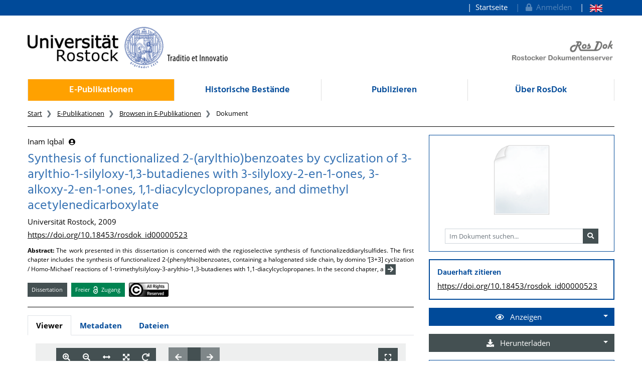

--- FILE ---
content_type: text/javascript
request_url: https://rosdok.uni-rostock.de/modules/iview2/js/iview-client-base.js
body_size: 58915
content:
var __extends = (this && this.__extends) || (function () {
    var extendStatics = function (d, b) {
        extendStatics = Object.setPrototypeOf ||
            ({ __proto__: [] } instanceof Array && function (d, b) { d.__proto__ = b; }) ||
            function (d, b) { for (var p in b) if (b.hasOwnProperty(p)) d[p] = b[p]; };
        return extendStatics(d, b);
    };
    return function (d, b) {
        extendStatics(d, b);
        function __() { this.constructor = d; }
        d.prototype = b === null ? Object.create(b) : (__.prototype = b.prototype, new __());
    };
})();
var mycore;
(function (mycore) {
    var viewer;
    (function (viewer) {
        var widgets;
        (function (widgets) {
            var events;
            (function (events) {
                var DefaultViewerEvent = (function () {
                    function DefaultViewerEvent(_type) {
                        this._type = _type;
                    }
                    Object.defineProperty(DefaultViewerEvent.prototype, "type", {
                        get: function () {
                            return this._type;
                        },
                        enumerable: true,
                        configurable: true
                    });
                    return DefaultViewerEvent;
                }());
                events.DefaultViewerEvent = DefaultViewerEvent;
            })(events = widgets.events || (widgets.events = {}));
        })(widgets = viewer.widgets || (viewer.widgets = {}));
    })(viewer = mycore.viewer || (mycore.viewer = {}));
})(mycore || (mycore = {}));
var mycore;
(function (mycore) {
    var viewer;
    (function (viewer) {
        var components;
        (function (components) {
            var events;
            (function (events) {
                var MyCoReImageViewerEvent = (function (_super) {
                    __extends(MyCoReImageViewerEvent, _super);
                    function MyCoReImageViewerEvent(component, type) {
                        var _this = _super.call(this, type) || this;
                        _this.component = component;
                        return _this;
                    }
                    return MyCoReImageViewerEvent;
                }(mycore.viewer.widgets.events.DefaultViewerEvent));
                events.MyCoReImageViewerEvent = MyCoReImageViewerEvent;
            })(events = components.events || (components.events = {}));
        })(components = viewer.components || (viewer.components = {}));
    })(viewer = mycore.viewer || (mycore.viewer = {}));
})(mycore || (mycore = {}));
var VIEWER_COMPONENTS = IVIEW_COMPONENTS || [];
function addViewerComponent(component) {
    VIEWER_COMPONENTS.push(component);
}
function viewerClearTextSelection() {
    if (window.getSelection) {
        if (window.getSelection().empty) {
            window.getSelection().empty();
        }
        else if (window.getSelection().removeAllRanges) {
            window.getSelection().removeAllRanges();
        }
    }
}
function addIviewComponent(component) {
    console.warn("addIviewComponent shouldnt be used anymore!");
    VIEWER_COMPONENTS.push(component);
}
var ArrayIterator = (function () {
    function ArrayIterator(_array) {
        this._array = _array;
        this.iterator = 0;
    }
    ArrayIterator.prototype.hasPrevious = function () {
        return this.iterator != 0;
    };
    ArrayIterator.prototype.hasNext = function () {
        return this.iterator + 1 < this._array.length;
    };
    ArrayIterator.prototype.previous = function () {
        return this._array[--this.iterator];
    };
    ArrayIterator.prototype.next = function () {
        return this._array[++this.iterator];
    };
    ArrayIterator.prototype.current = function () {
        return this._array[this.iterator];
    };
    ArrayIterator.prototype.reset = function () {
        this.iterator = 0;
    };
    return ArrayIterator;
}());
var Position2D = (function () {
    function Position2D(_x, _y) {
        this._x = _x;
        this._y = _y;
    }
    Position2D.prototype.toString = function () {
        return this.x + ":" + this.y;
    };
    Position2D.prototype.move = function (vec) {
        return new Position2D(this._x + vec.x, this._y + vec.y);
    };
    Position2D.prototype.roundDown = function () {
        return new Position2D(Math.floor(this.x), Math.floor(this.y));
    };
    Position2D.prototype.roundUp = function () {
        return new Position2D(Math.ceil(this.x), Math.ceil(this.y));
    };
    Position2D.prototype.scale = function (scale) {
        return new Position2D(this._x * scale, this._y * scale);
    };
    Position2D.prototype.copy = function () {
        return new Position2D(this.x, this.y);
    };
    Position2D.fromString = function (str) {
        var values = str.split(':');
        return new Position2D(parseInt(values[0], 10), parseInt(values[1], 10));
    };
    Object.defineProperty(Position2D.prototype, "x", {
        get: function () {
            return this._x;
        },
        set: function (x) {
            throw "x of position is unmodifyable!";
        },
        enumerable: true,
        configurable: true
    });
    Object.defineProperty(Position2D.prototype, "y", {
        get: function () {
            return this._y;
        },
        set: function (y) {
            throw "y of position is unmodifyable!";
        },
        enumerable: true,
        configurable: true
    });
    Position2D.prototype.rotate = function (rotation) {
        var x = this._x;
        var y = this._y;
        switch (rotation) {
            case 90:
                var s = x;
                x = -y;
                y = s;
            case 180:
                var s = x;
                x = -y;
                y = s;
            case 270:
                var s = x;
                x = -1 * y;
                y = s;
            case 0:
        }
        return new Position2D(x, y);
    };
    Position2D.prototype.rotateAround = function (center, rotation) {
        rotation = rotation * -1;
        var diffX = (this.x - center.x);
        var diffY = (this.y - center.y);
        var x = center.x + diffX * Math.cos(rotation) - diffY * Math.sin(rotation);
        var y = center.y + diffX * Math.sin(rotation) + diffY * Math.cos(rotation);
        return new Position2D(x, y);
    };
    Position2D.prototype.toPosition3D = function (z) {
        return new Position3D(this.x, this.y, z);
    };
    Position2D.prototype.equals = function (p) {
        if ("x" in p && "y" in p) {
            return p.x == this.x && p.y == this.y;
        }
        else {
            return false;
        }
    };
    Position2D.prototype.min = function (x, y) {
        return new Position2D(Math.min(this.x, x), Math.min(this.y, y));
    };
    Position2D.prototype.max = function (x, y) {
        return new Position2D(Math.max(this.x, x), Math.max(this.y, y));
    };
    return Position2D;
}());
var MoveVector = (function (_super) {
    __extends(MoveVector, _super);
    function MoveVector(x, y) {
        return _super.call(this, x, y) || this;
    }
    return MoveVector;
}(Position2D));
var Position3D = (function () {
    function Position3D(x, y, z) {
        this.x = x;
        this.y = y;
        this.z = z;
    }
    Position3D.prototype.toString = function () {
        return this.z + ":" + this.x + ":" + this.y;
    };
    Position3D.prototype.toPosition2D = function () {
        return new Position2D(this.x, this.y);
    };
    return Position3D;
}());
var Size2D = (function () {
    function Size2D(width, height) {
        this.width = width;
        this.height = height;
    }
    Size2D.prototype.toString = function () {
        return this.width + ":" + this.height;
    };
    Size2D.prototype.roundUp = function () {
        return new Size2D(Math.ceil(this.width), Math.ceil(this.height));
    };
    Size2D.prototype.scale = function (scale) {
        return new Size2D(this.width * scale, this.height * scale);
    };
    Size2D.prototype.copy = function () {
        return new Size2D(this.width, this.height);
    };
    Size2D.prototype.getRotated = function (deg) {
        if (deg == 0 || deg == 180) {
            return this.copy();
        }
        else {
            var rotatedSize = new Size2D(this.height, this.width);
            return rotatedSize;
        }
    };
    Size2D.prototype.maxSide = function () {
        return Math.max(this.width, this.height);
    };
    Size2D.prototype.getSurface = function () {
        return this.width * this.height;
    };
    Size2D.prototype.roundDown = function () {
        return new Size2D(Math.floor(this.width), Math.floor(this.height));
    };
    return Size2D;
}());
var Rect = (function () {
    function Rect(pos, size) {
        this.pos = pos;
        this.size = size;
    }
    Rect.prototype.getPoints = function () {
        return {
            upperLeft: this.pos,
            upperRight: new Position2D(this.pos.x + this.size.width, this.pos.y),
            lowerLeft: new Position2D(this.pos.x, this.pos.y + this.size.height),
            lowerRight: new Position2D(this.pos.x + this.size.width, this.pos.y + this.size.height)
        };
    };
    Rect.prototype.getX = function () {
        return this.pos.x;
    };
    Rect.prototype.getY = function () {
        return this.pos.y;
    };
    Rect.prototype.getWidth = function () {
        return this.size.width;
    };
    Rect.prototype.getHeight = function () {
        return this.size.height;
    };
    Rect.prototype.scale = function (scale) {
        return new Rect(this.pos.scale(scale), this.size.scale(scale));
    };
    Rect.prototype.getIntersection = function (r2) {
        var r1 = this;
        var xmin = Math.max(r1.pos.x, r2.pos.x);
        var xmax1 = r1.pos.x + r1.size.width;
        var xmax2 = r2.pos.x + r2.size.width;
        var xmax = Math.min(xmax1, xmax2);
        if (xmax > xmin) {
            var ymin = Math.max(r1.pos.y, r2.pos.y);
            var ymax1 = r1.pos.y + r1.size.height;
            var ymax2 = r2.pos.y + r2.size.height;
            var ymax = Math.min(ymax1, ymax2);
            if (ymax > ymin) {
                return new Rect(new Position2D(xmin, ymin), new Size2D(xmax - xmin, ymax - ymin));
            }
        }
        return null;
    };
    Rect.prototype.intersects = function (p) {
        return this.intersectsHorizontal(p.x) && this.intersectsVertical(p.y);
    };
    Rect.prototype.intersectsArea = function (other) {
        return (this.getX() < (other.getX() + other.getWidth()) &&
            other.getX() < (this.getX() + this.getWidth()) &&
            this.getY() < (other.getY() + other.getHeight()) &&
            other.getY() < (this.getY() + this.getHeight()));
    };
    Rect.prototype.intersectsVertical = function (y) {
        return y < this.pos.y + this.size.height && y > this.pos.y;
    };
    Rect.prototype.intersectsHorizontal = function (x) {
        return x < this.pos.x + this.size.width && x > this.pos.x;
    };
    Rect.prototype.rotate = function (deg) {
        return new Rect(this.pos.rotate(deg), this.size.getRotated(deg));
    };
    Rect.prototype.flipX = function () {
        var x = this.pos.x + this.size.width;
        var width = -this.size.width;
        return new Rect(new Position2D(x, this.pos.y), new Size2D(width, this.size.height));
    };
    Rect.prototype.flipY = function () {
        var y = this.pos.y + this.size.height;
        var height = -this.size.height;
        return new Rect(new Position2D(this.pos.x, y), new Size2D(this.size.width, height));
    };
    Rect.prototype.flip = function (deg) {
        if (deg == 90) {
            return this.flipX();
        }
        else if (deg == 180) {
            return this.flipX().flipY();
        }
        else if (deg == 270) {
            return this.flipY();
        }
        return this.copy();
    };
    Rect.prototype.equals = function (obj) {
        if (obj instanceof Rect || ("pos" in obj && "size" in obj && "_x" in obj.pos && "_y" in obj.pos
            && "width" in obj.size && "height" in obj.size)) {
            return obj.pos.x == this.pos.x && obj.pos.y == this.pos.y && obj.size.width == this.size.width && obj.size.height == this.size.height;
        }
    };
    Rect.prototype.contains = function (rect) {
        return rect.getX() >= this.getX() &&
            rect.getY() >= this.getY() &&
            rect.getX() + rect.getWidth() <= this.getX() + this.getWidth() &&
            rect.getY() + rect.getHeight() <= this.getY() + this.getHeight();
    };
    Rect.prototype.getMiddlePoint = function () {
        return new Position2D(this.pos.x + (this.size.width / 2), this.pos.y + (this.size.height / 2));
    };
    Rect.prototype.toString = function () {
        return this.pos.toString() + " - " + this.size.toString();
    };
    Rect.prototype.getRotated = function (deg) {
        var midPos = this.getMiddlePoint();
        var rotatedSize = this.size.getRotated(deg);
        var newUpperLeft = new Position2D(midPos.x - (rotatedSize.width / 2), midPos.y - (rotatedSize.height / 2));
        return new Rect(newUpperLeft, rotatedSize);
    };
    Rect.prototype.maximize = function (x, y, width, height) {
        var right1 = this.pos.x + this.size.width;
        var right2 = x + width;
        var bottom1 = this.pos.y + this.size.height;
        var bottom2 = y + height;
        var newX = x < this.pos.x ? x : this.pos.x;
        var newY = y < this.pos.y ? y : this.pos.y;
        var newWidth = Math.max(right1, right2) - newX;
        var newHeight = Math.max(bottom1, bottom2) - newY;
        return Rect.fromXYWH(newX, newY, newWidth, newHeight);
    };
    Rect.prototype.maximizeRect = function (other) {
        return this.maximize(other.getX(), other.getY(), other.getWidth(), other.getHeight());
    };
    Rect.prototype.increase = function (pixel) {
        var x = this.pos.x - pixel;
        var y = this.pos.y - pixel;
        var width = this.size.width + (2 * pixel);
        var height = this.size.height + (2 * pixel);
        return Rect.fromXYWH(x, y, width, height);
    };
    Rect.prototype.difference = function (rect) {
        var _this = this;
        var diffs = Rect.diff(this, rect);
        diffs = diffs
            .filter(function (rect) { return rect.getWidth() != 0 && rect.getHeight() != 0; })
            .filter(function (rect) { return _this.contains(rect); });
        return diffs;
    };
    Rect.prototype.copy = function () {
        return new Rect(this.pos.copy(), this.size.copy());
    };
    Rect.fromXYWH = function (x, y, width, height) {
        return new Rect(new Position2D(x, y), new Size2D(width, height));
    };
    Rect.fromULLR = function (upperLeft, lowerRight) {
        return new Rect(new Position2D(upperLeft.x, upperLeft.y), new Size2D(lowerRight.x - upperLeft.x, lowerRight.y - upperLeft.y));
    };
    Rect.getBounding = function () {
        var n = [];
        for (var _i = 0; _i < arguments.length; _i++) {
            n[_i] = arguments[_i];
        }
        var max = Math.pow(2, 31);
        var top = max, left = max, bottom = -max, right = -max;
        n.forEach(function (nthRect) {
            top = Math.min(top, nthRect.pos.y);
            bottom = Math.max(bottom, nthRect.pos.y + nthRect.size.height);
            left = Math.min(left, nthRect.pos.x);
            right = Math.max(right, nthRect.pos.x + nthRect.size.width);
        });
        return Rect.fromULLR(new Position2D(left, top), new Position2D(right, bottom));
    };
    Rect.diff = function (r, s) {
        var a = Math.min(r.getX(), s.getX());
        var b = Math.max(r.getX(), s.getX());
        var c = Math.min(r.getX() + r.getWidth(), s.getX() + s.getWidth());
        var d = Math.max(r.getX() + r.getWidth(), s.getX() + s.getWidth());
        var e = Math.min(r.getY(), s.getY());
        var f = Math.max(r.getY(), s.getY());
        var g = Math.min(r.getY() + r.getHeight(), s.getY() + s.getHeight());
        var h = Math.max(r.getY() + r.getHeight(), s.getY() + s.getHeight());
        var result = [];
        result[0] = Rect.fromULLR(new Position2D(a, e), new Position2D(b, f));
        result[1] = Rect.fromULLR(new Position2D(b, e), new Position2D(c, f));
        result[2] = Rect.fromULLR(new Position2D(c, e), new Position2D(d, f));
        result[3] = Rect.fromULLR(new Position2D(a, f), new Position2D(b, g));
        result[4] = Rect.fromULLR(new Position2D(c, f), new Position2D(d, g));
        result[5] = Rect.fromULLR(new Position2D(a, g), new Position2D(b, h));
        result[6] = Rect.fromULLR(new Position2D(b, g), new Position2D(c, h));
        result[7] = Rect.fromULLR(new Position2D(c, g), new Position2D(d, h));
        return result;
    };
    return Rect;
}());
var Utils = (function () {
    function Utils() {
    }
    Utils.canvasToImage = function (canvas) {
        var image = document.createElement("img");
        image.src = canvas.toDataURL();
        return image;
    };
    Utils.getVar = function (obj, path, defaultReturn, check) {
        if (defaultReturn === void 0) { defaultReturn = null; }
        if (check === void 0) { check = function (extracted) { return true; }; }
        if (path in obj) {
            if (check(obj[path])) {
                return obj[path];
            }
        }
        var pathPartEnd = path.indexOf(".");
        if (pathPartEnd == -1) {
            pathPartEnd = path.length;
        }
        var part = path.substring(0, pathPartEnd);
        if (part in obj && obj[part] != null && typeof obj[part] != "undefined") {
            if (pathPartEnd != path.length) {
                return Utils.getVar(obj[part], path.substring(part.length + 1), defaultReturn, check);
            }
            else {
                if (check(obj[part])) {
                    return obj[part];
                }
            }
        }
        return defaultReturn;
    };
    Utils.synchronize = function (conditions, then) {
        return function (synchronizeObj) {
            var matchingConditions = conditions.filter(function (condition) {
                return condition(synchronizeObj);
            });
            if (matchingConditions.length == conditions.length) {
                then(synchronizeObj);
            }
        };
    };
    Utils.createRandomId = function () {
        return "nnnnnn-nnnn-nnnn-nnnnnnnn".split("n").map(function (n) {
            return n + Math.ceil(15 * Math.random()).toString(36);
        }).join("");
    };
    Utils.hash = function (str) {
        var hash = 0;
        for (var i = 0; i < str.length; i++) {
            hash = ((hash << 5) - hash) + str.charCodeAt(i);
            hash = hash & hash;
        }
        return hash;
    };
    Utils.selectElementText = function (element) {
        element.select();
    };
    Utils.LOG_HALF = Math.log(1 / 2);
    Utils.stopPropagation = function (e) {
        e.stopImmediatePropagation();
    };
    return Utils;
}());
var MyCoReMap = (function () {
    function MyCoReMap(arr) {
        this.keyMap = {};
        this.valueMap = {};
        this.keyToHashFunction = MyCoReMap.BASE_KEY_TO_HASH_FUNCTION;
        if (typeof arr != "undefined") {
            for (var key in arr) {
                this.set(key, arr[key]);
            }
        }
    }
    MyCoReMap.prototype.set = function (key, value) {
        var hash = this.getHash(key);
        this.keyMap[hash] = key;
        this.valueMap[hash] = value;
    };
    MyCoReMap.prototype.get = function (key) {
        return this.valueMap[this.getHash(key)];
    };
    MyCoReMap.prototype.setKeyToHashFunction = function (keyToHashFunction) {
        this.keyToHashFunction = keyToHashFunction;
    };
    MyCoReMap.prototype.hasThen = function (key, consumer) {
        if (this.has(key)) {
            consumer(this.get(key));
        }
    };
    Object.defineProperty(MyCoReMap.prototype, "keys", {
        get: function () {
            var keys = [];
            for (var hash in this.keyMap) {
                keys.push(this.keyMap[hash]);
            }
            return keys;
        },
        enumerable: true,
        configurable: true
    });
    Object.defineProperty(MyCoReMap.prototype, "values", {
        get: function () {
            var values = [];
            for (var hash in this.valueMap) {
                values.push(this.valueMap[hash]);
            }
            return values;
        },
        enumerable: true,
        configurable: true
    });
    MyCoReMap.prototype.has = function (key) {
        if (typeof key == "undefined" || key == null) {
            return false;
        }
        var value = this.valueMap[this.getHash(key)];
        return typeof value != "undefined" && value != null;
    };
    MyCoReMap.prototype.forEach = function (call) {
        var _this = this;
        this.keys.forEach(function (key) {
            call(key, _this.get(key));
        });
    };
    MyCoReMap.prototype.filter = function (call) {
        var newMap = new MyCoReMap();
        this.forEach(function (key, value) {
            if (call(key, value)) {
                newMap.set(key, value);
            }
        });
        return newMap;
    };
    MyCoReMap.prototype.copy = function () {
        var copy = new MyCoReMap();
        this.forEach(function (key, value) {
            copy.set(key, value);
        });
        return copy;
    };
    MyCoReMap.prototype.remove = function (key) {
        var hash = this.getHash(key);
        delete this.keyMap[hash];
        delete this.valueMap[hash];
    };
    MyCoReMap.prototype.clear = function () {
        this.keyMap = {};
        this.valueMap = {};
    };
    MyCoReMap.prototype.mergeIn = function () {
        var maps = [];
        for (var _i = 0; _i < arguments.length; _i++) {
            maps[_i] = arguments[_i];
        }
        var that = this;
        for (var mapIndex in maps) {
            var currentMap = maps[mapIndex];
            currentMap.forEach(function (k, v) {
                that.set(k, v);
            });
        }
    };
    MyCoReMap.prototype.isEmpty = function () {
        return Object.keys(this.keyMap).length <= 0;
    };
    MyCoReMap.prototype.getHash = function (key) {
        return MyCoReMap.KEY_PREFIX + this.keyToHashFunction(key);
    };
    MyCoReMap.BASE_KEY_TO_HASH_FUNCTION = function (key) {
        return key.toString();
    };
    MyCoReMap.KEY_PREFIX = "MyCoReMap.";
    return MyCoReMap;
}());
var ViewerError = (function () {
    function ViewerError(message, error) {
        if (error === void 0) { error = null; }
        this.informations = new MyCoReMap();
        this.informations.set("message", message);
        this.informations.set("error", error);
        this.informations.set("callee", arguments.callee);
        console.log(this.toString());
        console.trace();
    }
    ViewerError.prototype.toString = function () {
        return this.informations.get("message");
    };
    return ViewerError;
}());
var ViewerProperty = (function () {
    function ViewerProperty(_from, _name, _value) {
        if (_value === void 0) { _value = null; }
        this._from = _from;
        this._name = _name;
        this._value = _value;
        this.propertyChanging = false;
        this.observerArray = new Array();
    }
    Object.defineProperty(ViewerProperty.prototype, "name", {
        get: function () {
            return this._name;
        },
        enumerable: true,
        configurable: true
    });
    Object.defineProperty(ViewerProperty.prototype, "value", {
        get: function () {
            return this._value;
        },
        set: function (value) {
            var old = this.clone();
            this._value = value;
            this.notifyPropertyChanged(old, this);
        },
        enumerable: true,
        configurable: true
    });
    Object.defineProperty(ViewerProperty.prototype, "from", {
        get: function () {
            return this._from;
        },
        enumerable: true,
        configurable: true
    });
    ViewerProperty.prototype.clone = function () {
        return new ViewerProperty(this._from, this.name, this.value);
    };
    ViewerProperty.prototype.removeAllObserver = function () {
        while (this.observerArray.pop())
            ;
    };
    ViewerProperty.prototype.removeObserver = function (observer) {
        var index = this.observerArray.indexOf(observer);
        this.observerArray.splice(index, 1);
    };
    ViewerProperty.prototype.addObserver = function (observer) {
        this.observerArray.push(observer);
    };
    ViewerProperty.prototype.notifyPropertyChanged = function (_old, _new) {
        var _this = this;
        this.propertyChanging = true;
        this.observerArray.forEach(function (element) {
            if (_this.propertyChanging) {
                element.propertyChanged(_old, _new);
            }
        });
        this.propertyChanging = false;
    };
    return ViewerProperty;
}());
function ViewerFormatString(pattern, args) {
    var replaceArg = function (pattern, i, arg) { return pattern.replace("{" + i + "}", arg); };
    var resultPattern = pattern;
    for (var index in args) {
        resultPattern = replaceArg(resultPattern, index, args[index]);
    }
    return resultPattern;
}
var viewerRequestAnimationFrame = (function (window_) {
    if (window_ === void 0) { window_ = window; }
    return window.requestAnimationFrame ||
        window_.webkitRequestAnimationFrame ||
        window_.mozRequestAnimationFrame ||
        function (callback) {
            window.setTimeout(callback, 1000 / 60);
        };
})(window);
var viewerCancelRequestAnimationFrame = (function (window_) {
    if (window_ === void 0) { window_ = window; }
    return window.cancelAnimationFrame ||
        window_.webkitCancelRequestAnimationFrame ||
        window_.mozCancelRequestAnimationFrame ||
        function (callback) {
            window.clearTimeout(callback);
        };
})(window);
var ViewerUserSettingStore = (function () {
    function ViewerUserSettingStore() {
        if (typeof ViewerUserSettingStore._INSTANCE !== "undefined" && ViewerUserSettingStore._INSTANCE !== null) {
            throw new ViewerError("Its a Singleton use instance instead!");
        }
        this._browserStorageSupport = typeof Storage !== "undefined";
        if (!this.browserStorageSupport) {
            this._sessionMap = new MyCoReMap();
        }
    }
    ViewerUserSettingStore.getInstance = function () {
        if (typeof ViewerUserSettingStore._INSTANCE == "undefined" || ViewerUserSettingStore._INSTANCE == null) {
            ViewerUserSettingStore._INSTANCE = new ViewerUserSettingStore();
        }
        return ViewerUserSettingStore._INSTANCE;
    };
    ViewerUserSettingStore.prototype.getValue = function (key) {
        if (this.browserStorageSupport) {
            return window.localStorage.getItem(key);
        }
        else {
            return this._sessionMap.get(key);
        }
    };
    ViewerUserSettingStore.prototype.setValue = function (key, value) {
        if (this.browserStorageSupport) {
            window.localStorage.setItem(key, value);
        }
        else {
            this._sessionMap.set(key, value);
        }
    };
    ViewerUserSettingStore.prototype.hasValue = function (key) {
        if (this.browserStorageSupport) {
            return window.localStorage.getItem(key) !== null;
        }
        else {
            return this._sessionMap.has(key);
        }
    };
    Object.defineProperty(ViewerUserSettingStore.prototype, "browserStorageSupport", {
        get: function () {
            return this._browserStorageSupport;
        },
        enumerable: true,
        configurable: true
    });
    ViewerUserSettingStore.LOCK = false;
    return ViewerUserSettingStore;
}());
function isFullscreen() {
    var d = document;
    return d.fullscreenElement != null || d.webkitFullscreenElement != null;
}
var viewerDeviceSupportTouch = ('ontouchstart' in window);
function viewerCrossBrowserWheel(element, handler) {
    var internHandler = function (e) {
        e.preventDefault();
        var x = (e.clientX - jQuery(element).offset().left);
        var y = (e.clientY - jQuery(element).offset().top);
        var pos = new Position2D(x, y).scale(window.devicePixelRatio);
        if ("deltaX" in e) {
            handler({ deltaX: e.deltaX, deltaY: e.deltaY, orig: e, pos: pos, altKey: e.altKey, ctrlKey: e.ctrlKey });
            return;
        }
        var horizontal = e.shiftKey;
        if ("axis" in e) {
            horizontal = (e.axis == 1);
            if ("detail" in e) {
                var pixel = e.detail;
                var obj = { deltaX: 0, deltaY: 0, orig: e, pos: pos, altKey: e.altKey, ctrlKey: e.ctrlKey };
                if (horizontal) {
                    obj.deltaX = pixel;
                }
                else {
                    obj.deltaY = pixel;
                }
                handler(obj);
                return;
            }
        }
        if ("wheelDelta" in e) {
            var val = -e.wheelDelta;
            var deltaObj = ((e.shiftKey) ? { "deltaX": val, "deltaY": 0 } : { "deltaX": 0, "deltaY": val });
            deltaObj.orig = e;
            deltaObj.pos = pos;
            deltaObj.altKey = e.altKey;
            handler(deltaObj);
        }
    };
    if (element.addEventListener) {
        element.addEventListener("mousewheel", internHandler, false);
        element.addEventListener("MozMousePixelScroll", internHandler, false);
    }
}
var ViewerPromise = (function () {
    function ViewerPromise() {
        this._result = null;
        this._rejectReason = null;
        this._then = ViewerPromise.DEFAULT;
        this._onReject = ViewerPromise.DEFAULT;
    }
    ViewerPromise.prototype.then = function (handler) {
        this._then = handler;
        if (this._result != null) {
            handler(this._result);
        }
        return;
    };
    ViewerPromise.prototype.onreject = function (handler) {
        this._onReject = handler;
        if (this._rejectReason != null) {
            this._onReject(this._rejectReason);
        }
    };
    ViewerPromise.prototype.reject = function (reason) {
        this._rejectReason = reason;
        if (this._onReject != ViewerPromise.DEFAULT) {
            (this._onReject)(reason);
        }
        return;
    };
    ViewerPromise.prototype.resolve = function (reason) {
        this._result = reason;
        if (this._then != ViewerPromise.DEFAULT) {
            (this._then)(reason);
        }
        return;
    };
    ViewerPromise.DEFAULT = function (aAny) {
    };
    return ViewerPromise;
}());
var ViewerParameterMap = (function (_super) {
    __extends(ViewerParameterMap, _super);
    function ViewerParameterMap() {
        return _super.call(this) || this;
    }
    ViewerParameterMap.prototype.toParameterString = function () {
        var stringBuilder = new Array();
        this.forEach(function (key, value) {
            stringBuilder.push(key + "=" + value);
        });
        var s = stringBuilder.join("&");
        return s.length > 0 ? "?" + s : "";
    };
    ViewerParameterMap.fromCurrentUrl = function () {
        return ViewerParameterMap.fromUrl(window.location.href);
    };
    ViewerParameterMap.fromUrl = function (url) {
        var map = new ViewerParameterMap();
        var parameter = url.split("?")[1];
        if (typeof parameter != "undefined") {
            var parameterWithoutHash = parameter.split("#")[0];
            var mapElements = parameter.split("&");
            for (var currentElementIndex in mapElements) {
                var currentElement = mapElements[currentElementIndex];
                var keyValueArray = currentElement.split("=");
                map.set(keyValueArray[0], decodeURIComponent(keyValueArray[1]));
            }
        }
        return map;
    };
    return ViewerParameterMap;
}(MyCoReMap));
function singleSelectShim(xml, xpath, nsMap) {
    if ('evaluate' in document) {
        var nsResolver = function (nsPrefix) {
            return nsMap.get(nsPrefix);
        };
        return xml.evaluate(xpath, xml.documentElement, nsResolver, XPathResult.FIRST_ORDERED_NODE_TYPE, null).singleNodeValue;
    }
    else {
        var documentAsMSXML = new ActiveXObject('Msxml2.DOMDocument.6.0');
        documentAsMSXML.async = false;
        documentAsMSXML.load(xml);
        var nsCollector_1 = '';
        nsMap.keys.forEach(function (key) {
            var part = 'xmlns:' + key + '="' + nsMap.get(key) + '" ';
            nsCollector_1 = nsCollector_1 + part;
        });
        documentAsMSXML.setProperty('SelectionNamespaces', nsCollector_1);
        documentAsMSXML.setProperty('SelectionLanguage', 'XPath');
        return documentAsMSXML.documentElement.selectSingleNode(xpath);
    }
}
function getNodesShim(xml, xpathExpression, contextNode, nsMap, resultType, result) {
    if ('evaluate' in document) {
        var nsResolver = function (nsPrefix) {
            return nsMap.get(nsPrefix);
        };
        var resultList = xml.evaluate(xpathExpression, contextNode, nsResolver, resultType, result);
        var nodeArray = [];
        var next = void 0;
        while ((next = resultList.iterateNext()) != null) {
            nodeArray.push(next);
        }
        return nodeArray;
    }
    else {
        var documentAsMSXML = new ActiveXObject('Msxml2.DOMDocument.6.0');
        documentAsMSXML.async = false;
        documentAsMSXML.load(xml);
        var nsCollector_2 = '';
        nsMap.keys.forEach(function (key) {
            var part = 'xmlns:' + key + '="' + nsMap.get(key) + '" ';
            nsCollector_2 = nsCollector_2 + part;
        });
        documentAsMSXML.setProperty('SelectionNamespaces', nsCollector_2);
        documentAsMSXML.setProperty('SelectionLanguage', 'XPath');
        var resultList = documentAsMSXML.documentElement.selectNodes(xpathExpression);
        var nodeArray = [];
        for (var i = 0; i < resultList.length; i++) {
            nodeArray.push(resultList.nextNode());
        }
        return nodeArray;
    }
}
var XMLUtil = (function () {
    function XMLUtil() {
    }
    XMLUtil.iterateChildNodes = function (element, iter) {
        var childNodes = element.childNodes;
        for (var i = 0; i < childNodes.length; i++) {
            iter(childNodes.item(i));
        }
    };
    XMLUtil.nodeListToNodeArray = function (nodeList) {
        var array = new Array();
        for (var i = 0; i < nodeList.length; i++) {
            array.push(nodeList.item(i));
        }
        return array;
    };
    XMLUtil.getOneChild = function (element, isTheOne) {
        var childNodes = element.childNodes;
        return XMLUtil.getOneOf(childNodes, isTheOne);
    };
    XMLUtil.getOneOf = function (childNodes, isTheOne) {
        for (var i = 0; i < childNodes.length; i++) {
            var currentChild = childNodes.item(i);
            if (isTheOne(currentChild))
                return currentChild;
        }
        return null;
    };
    XMLUtil.METS_NAMESPACE_URI = "http://www.loc.gov/METS/";
    XMLUtil.XLINK_NAMESPACE_URI = "http://www.w3.org/1999/xlink";
    XMLUtil.NS_MAP = (function () {
        var nsMap = new MyCoReMap();
        nsMap.set("mets", XMLUtil.METS_NAMESPACE_URI);
        nsMap.set("xlink", XMLUtil.XLINK_NAMESPACE_URI);
        return nsMap;
    })();
    return XMLUtil;
}());
var ClassDescriber = (function () {
    function ClassDescriber() {
    }
    ClassDescriber.getName = function (inputClass) {
        var funcNameRegex = /function (.{1,})\(/;
        var results = (funcNameRegex).exec(inputClass.constructor.toString());
        return (results && results.length > 1) ? results[1] : "";
    };
    ClassDescriber.ofEqualClass = function (class1, class2) {
        return ClassDescriber.getName(class1) == ClassDescriber.getName(class2);
    };
    return ClassDescriber;
}());
var Debounce = (function () {
    function Debounce(time, handler) {
        this.time = time;
        this.handler = handler;
        this._timeout = null;
    }
    Debounce.prototype.call = function (param) {
        var _this = this;
        if (this._timeout !== null) {
            window.clearTimeout(this._timeout);
            this._timeout = null;
        }
        this._timeout = window.setTimeout(function () {
            _this._timeout = null;
            _this.handler(param);
        }, this.time);
    };
    return Debounce;
}());
var mycore;
(function (mycore) {
    var viewer;
    (function (viewer) {
        var widgets;
        (function (widgets) {
            var canvas;
            (function (canvas) {
                var Viewport = (function () {
                    function Viewport() {
                        this._currentAnimation = null;
                        this._lastAnimTime = -1;
                        this.positionProperty = new ViewerProperty(this, "_position", new Position2D(0, 0));
                        this.sizeProperty = new ViewerProperty(this, "_position", new Size2D(0, 0));
                        this.rotationProperty = new ViewerProperty(this, "_rotation", 0);
                        this.scaleProperty = new ViewerProperty(this, "_scale", 1);
                    }
                    Object.defineProperty(Viewport.prototype, "scale", {
                        get: function () {
                            return this.scaleProperty.value;
                        },
                        set: function (val) {
                            if (val == 0 || typeof val == "undefined" || val == null || isNaN(val)) {
                                throw new ViewerError("The scale of viewport is not valid!", val);
                            }
                            this.scaleProperty.value = val;
                        },
                        enumerable: true,
                        configurable: true
                    });
                    Object.defineProperty(Viewport.prototype, "rotation", {
                        get: function () {
                            return this.rotationProperty.value;
                        },
                        set: function (val) {
                            if (val != 0 && val != 90 && val != 180 && val != 270) {
                                throw new ViewerError("The rotation of viewport is not valid!", val);
                            }
                            this.rotationProperty.value = val;
                        },
                        enumerable: true,
                        configurable: true
                    });
                    Object.defineProperty(Viewport.prototype, "size", {
                        get: function () {
                            return this.sizeProperty.value;
                        },
                        set: function (val) {
                            if (typeof val == "undefined" || val == null || isNaN(val.width) || isNaN(val.height)) {
                                throw new ViewerError("The size of viewport is not valid!", val);
                            }
                            this.sizeProperty.value = val;
                        },
                        enumerable: true,
                        configurable: true
                    });
                    Object.defineProperty(Viewport.prototype, "position", {
                        get: function () {
                            return this.positionProperty.value;
                        },
                        set: function (val) {
                            if (typeof val == "undefined" || val == null || isNaN(val.x) || isNaN(val.y)) {
                                throw new ViewerError("The position of viewport is not valid!", val);
                            }
                            this.positionProperty.value = val;
                        },
                        enumerable: true,
                        configurable: true
                    });
                    Viewport.prototype.asRectInArea = function () {
                        var realSize = this.size.getRotated(this.rotation).scale(1 / this.scale);
                        return new Rect(new Position2D(this.position.x - (realSize.width / 2), this.position.y - (realSize.height / 2)), realSize);
                    };
                    Viewport.prototype.startAnimation = function (anim) {
                        this._currentAnimation = anim;
                        this._lastAnimTime = new Date().valueOf();
                        this.scale = this.scale;
                    };
                    Viewport.prototype.getAbsolutePosition = function (positionInViewport) {
                        var rectPoints = this.asRectInArea().getPoints();
                        var upperLeftPosition = rectPoints.upperLeft;
                        switch (this.rotation) {
                            case 90:
                                upperLeftPosition = rectPoints.lowerLeft;
                                break;
                            case 180:
                                upperLeftPosition = rectPoints.lowerRight;
                                break;
                            case 270:
                                upperLeftPosition = rectPoints.upperRight;
                                break;
                        }
                        var scaledPositionInViewport = positionInViewport.scale(1 / this.scale).rotate(this.rotation);
                        return new Position2D(upperLeftPosition.x + scaledPositionInViewport.x, upperLeftPosition.y + scaledPositionInViewport.y);
                    };
                    Viewport.prototype.stopAnimation = function () {
                        this._currentAnimation = null;
                    };
                    Viewport.prototype.updateAnimation = function () {
                        if (this._currentAnimation != null) {
                            var currentAnimTime = new Date().valueOf();
                            if (this._currentAnimation.updateAnimation(currentAnimTime - this._lastAnimTime)) {
                                this._currentAnimation = null;
                            }
                            else {
                                this._lastAnimTime = new Date().valueOf();
                            }
                        }
                    };
                    Object.defineProperty(Viewport.prototype, "currentAnimation", {
                        get: function () {
                            return this._currentAnimation;
                        },
                        enumerable: true,
                        configurable: true
                    });
                    Viewport.prototype.setRect = function (rect) {
                        if (this.size.width > 0 && this.size.height > 0) {
                            this.scale = Math.min(this.size.width / rect.size.width, this.size.height / rect.size.height);
                        }
                        this.position = rect.getMiddlePoint();
                    };
                    return Viewport;
                }());
                canvas.Viewport = Viewport;
            })(canvas = widgets.canvas || (widgets.canvas = {}));
        })(widgets = viewer.widgets || (viewer.widgets = {}));
    })(viewer = mycore.viewer || (mycore.viewer = {}));
})(mycore || (mycore = {}));
var mycore;
(function (mycore) {
    var viewer;
    (function (viewer) {
        var widgets;
        (function (widgets) {
            var canvas;
            (function (canvas) {
                var PageArea = (function () {
                    function PageArea() {
                        this._pages = new Array();
                        this._pageAreaInformationMap = new MyCoReMap();
                        this._updateCallback = null;
                    }
                    Object.defineProperty(PageArea.prototype, "updateCallback", {
                        get: function () {
                            if (this._updateCallback == null) {
                                return function () {
                                };
                            }
                            return this._updateCallback;
                        },
                        set: function (callback) {
                            this._updateCallback = callback;
                        },
                        enumerable: true,
                        configurable: true
                    });
                    PageArea.prototype.addPage = function (page, info) {
                        this.setPageAreaInformation(page, info);
                        this._pages.push(page);
                        this.registerPageAreaInformationEvents(info);
                        this.updateCallback();
                    };
                    PageArea.prototype.removePage = function (page) {
                        this._pages.splice(this._pages.indexOf(page), 1);
                        var pageInformation = this._pageAreaInformationMap.get(page);
                        this._pageAreaInformationMap.remove(page);
                        this.unregisterPageAreaInformationEvents(pageInformation);
                        this.updateCallback();
                    };
                    PageArea.prototype.propertyChanged = function (_old, _new) {
                        this._updateCallback();
                    };
                    PageArea.prototype.setPageAreaInformation = function (page, info) {
                        this._pageAreaInformationMap.set(page, info);
                    };
                    PageArea.prototype.getPages = function () {
                        return this._pages;
                    };
                    PageArea.prototype.getPagesInViewport = function (viewPort) {
                        var _this = this;
                        var pages = this._pages;
                        var pagesInViewport = new Array();
                        pages.forEach(function (page) {
                            if (_this.pageIntersectViewport(page, viewPort)) {
                                pagesInViewport.push(page);
                            }
                        });
                        return pagesInViewport;
                    };
                    PageArea.prototype.getPageInformation = function (page) {
                        return this._pageAreaInformationMap.get(page);
                    };
                    PageArea.prototype.pageIntersectViewport = function (page, viewPort) {
                        var areaInformation = this._pageAreaInformationMap.get(page);
                        var pageDimension = page.size.getRotated(areaInformation.rotation).scale(areaInformation.scale);
                        var upperLeftPosition = new Position2D(areaInformation.position.x - pageDimension.width / 2, areaInformation.position.y - pageDimension.height / 2);
                        var pageRect = new Rect(upperLeftPosition, pageDimension);
                        var viewPortRect = viewPort.asRectInArea();
                        return pageRect.getIntersection(viewPortRect) != null;
                    };
                    PageArea.prototype.registerPageAreaInformationEvents = function (info) {
                        info.positionProperty.addObserver(this);
                        info.rotationProperty.addObserver(this);
                        info.scaleProperty.addObserver(this);
                    };
                    PageArea.prototype.unregisterPageAreaInformationEvents = function (info) {
                        info.positionProperty.removeObserver(this);
                        info.rotationProperty.removeObserver(this);
                        info.scaleProperty.removeObserver(this);
                    };
                    return PageArea;
                }());
                canvas.PageArea = PageArea;
                var PageAreaInformation = (function () {
                    function PageAreaInformation() {
                        this._positionProperty = new ViewerProperty(this, "position", new Position2D(0, 0));
                        this._scaleProperty = new ViewerProperty(this, "scale", 1);
                        this._rotationProperty = new ViewerProperty(this, "rotation", 0);
                    }
                    Object.defineProperty(PageAreaInformation.prototype, "positionProperty", {
                        get: function () {
                            return this._positionProperty;
                        },
                        enumerable: true,
                        configurable: true
                    });
                    Object.defineProperty(PageAreaInformation.prototype, "rotationProperty", {
                        get: function () {
                            return this._rotationProperty;
                        },
                        enumerable: true,
                        configurable: true
                    });
                    Object.defineProperty(PageAreaInformation.prototype, "scaleProperty", {
                        get: function () {
                            return this._scaleProperty;
                        },
                        enumerable: true,
                        configurable: true
                    });
                    Object.defineProperty(PageAreaInformation.prototype, "rotation", {
                        get: function () {
                            return this._rotationProperty.value;
                        },
                        set: function (value) {
                            this.rotationProperty.value = value;
                        },
                        enumerable: true,
                        configurable: true
                    });
                    Object.defineProperty(PageAreaInformation.prototype, "scale", {
                        get: function () {
                            return this.scaleProperty.value;
                        },
                        set: function (value) {
                            this.scaleProperty.value = value;
                        },
                        enumerable: true,
                        configurable: true
                    });
                    Object.defineProperty(PageAreaInformation.prototype, "position", {
                        get: function () {
                            return this.positionProperty.value;
                        },
                        set: function (value) {
                            this.positionProperty.value = value;
                        },
                        enumerable: true,
                        configurable: true
                    });
                    return PageAreaInformation;
                }());
                canvas.PageAreaInformation = PageAreaInformation;
            })(canvas = widgets.canvas || (widgets.canvas = {}));
        })(widgets = viewer.widgets || (viewer.widgets = {}));
    })(viewer = mycore.viewer || (mycore.viewer = {}));
})(mycore || (mycore = {}));
var mycore;
(function (mycore) {
    var viewer;
    (function (viewer) {
        var widgets;
        (function (widgets) {
            var canvas;
            (function (canvas) {
                var ViewportTools = (function () {
                    function ViewportTools() {
                    }
                    ViewportTools.centerViewportOnPage = function (vp, pageAreaInformation) {
                        vp.position = pageAreaInformation.position;
                    };
                    ViewportTools.fitViewportOverPage = function (vp, pageAreaInformation, page) {
                        if (vp.size.width != 0 && vp.size.height != 0) {
                            ViewportTools.centerViewportOnPage(vp, pageAreaInformation);
                            var vpRotated = vp.size.getRotated(vp.rotation);
                            vp.scale = Math.min(vpRotated.width / page.size.width, vpRotated.height / page.size.height);
                        }
                        else {
                            var changeObs = {
                                propertyChanged: function (_old, _new) {
                                    ViewportTools.fitViewportOverPage(vp, pageAreaInformation, page);
                                    vp.sizeProperty.removeObserver(changeObs);
                                }
                            };
                            vp.sizeProperty.addObserver(changeObs);
                        }
                    };
                    ViewportTools.fitViewportOverPageWidth = function (vp, pageAreaInformation, page) {
                        if (vp.size.width != 0 && vp.size.height != 0) {
                            var pageSize = page.size.getRotated(vp.rotation).scale(pageAreaInformation.scale);
                            vp.scale = vp.size.width / (pageSize.width);
                            var vpSize = vp.size.getRotated(vp.rotation);
                            var vpPosition = (vp.rotation == 0 || vp.rotation == 180) ? vp.position : new Position2D(vp.position.y, vp.position.x);
                            var yPosition = Math.max(vpPosition.y, pageAreaInformation.position.y - (pageSize.height / 2) + vp.size.scale(1 / vp.scale).height / 2);
                            yPosition = Math.min(yPosition, pageAreaInformation.position.y + (pageSize.height / 2) - vp.size.scale(1 / vp.scale).height / 2);
                            if (vp.size.height > pageSize.scale(vp.scale).width) {
                                yPosition = 0;
                            }
                            if (vp.rotation == 0 || vp.rotation == 180) {
                                vp.position = new Position2D(pageAreaInformation.position.x, yPosition);
                            }
                            else {
                                vp.position = new Position2D(yPosition, pageAreaInformation.position.x);
                            }
                        }
                    };
                    return ViewportTools;
                }());
                canvas.ViewportTools = ViewportTools;
            })(canvas = widgets.canvas || (widgets.canvas = {}));
        })(widgets = viewer.widgets || (viewer.widgets = {}));
    })(viewer = mycore.viewer || (mycore.viewer = {}));
})(mycore || (mycore = {}));
var mycore;
(function (mycore) {
    var viewer;
    (function (viewer) {
        var widgets;
        (function (widgets) {
            var canvas;
            (function (canvas) {
                var StatefulAnimation = (function () {
                    function StatefulAnimation() {
                        this.isRunning = false;
                        this.isFinished = false;
                        this.isPaused = false;
                        this.totalElapsedTime = 0;
                    }
                    StatefulAnimation.prototype.updateAnimation = function (elapsedTime) {
                        if (this.isPaused || this.isFinished) {
                            return this.isFinished;
                        }
                        if (!this.isRunning) {
                            elapsedTime = 0;
                            this.totalElapsedTime = 0;
                        }
                        this.totalElapsedTime += elapsedTime;
                        this.isFinished = this.update(elapsedTime);
                        this.isRunning = !this.isFinished;
                        return this.isFinished;
                    };
                    StatefulAnimation.prototype.pause = function () {
                        this.isPaused = true;
                    };
                    StatefulAnimation.prototype.continue = function () {
                        this.isPaused = false;
                    };
                    return StatefulAnimation;
                }());
                canvas.StatefulAnimation = StatefulAnimation;
            })(canvas = widgets.canvas || (widgets.canvas = {}));
        })(widgets = viewer.widgets || (viewer.widgets = {}));
    })(viewer = mycore.viewer || (mycore.viewer = {}));
})(mycore || (mycore = {}));
var mycore;
(function (mycore) {
    var viewer;
    (function (viewer) {
        var widgets;
        (function (widgets) {
            var canvas;
            (function (canvas) {
                var InterpolationAnimation = (function (_super) {
                    __extends(InterpolationAnimation, _super);
                    function InterpolationAnimation(duration, from, to, interpolationFunction) {
                        if (interpolationFunction === void 0) { interpolationFunction = linearInterpolation; }
                        var _this = _super.call(this) || this;
                        _this.duration = duration;
                        _this.from = from;
                        _this.to = to;
                        _this.interpolationFunction = interpolationFunction;
                        _this.value = _this.from;
                        return _this;
                    }
                    InterpolationAnimation.prototype.update = function (elapsedTime) {
                        if (this.totalElapsedTime >= this.duration) {
                            this.totalElapsedTime = this.duration;
                            this.value = this.to;
                            return true;
                        }
                        var progress = this.totalElapsedTime / this.duration;
                        this.value = this.interpolationFunction(this.from, this.to, progress);
                        return false;
                    };
                    return InterpolationAnimation;
                }(canvas.StatefulAnimation));
                canvas.InterpolationAnimation = InterpolationAnimation;
                function linearInterpolation(from, to, progress) {
                    return from + ((to - from) * progress);
                }
            })(canvas = widgets.canvas || (widgets.canvas = {}));
        })(widgets = viewer.widgets || (viewer.widgets = {}));
    })(viewer = mycore.viewer || (mycore.viewer = {}));
})(mycore || (mycore = {}));
var mycore;
(function (mycore) {
    var viewer;
    (function (viewer) {
        var widgets;
        (function (widgets) {
            var canvas;
            (function (canvas) {
                var HtmlRenderer = (function () {
                    function HtmlRenderer(_vp, _area, _view) {
                        this._vp = _vp;
                        this._area = _area;
                        this._view = _view;
                        this._addedPages = new Array();
                        this._pageElementCache = new MyCoReMap();
                        this._idPageMap = new MyCoReMap();
                        this._addedContentMap = new MyCoReMap();
                        this.htmlContainer = document.createElement("div");
                        this.htmlContainer.setAttribute("class", "textContainer");
                        var htmlElement = this._view.container[0];
                        htmlElement.appendChild(this.htmlContainer);
                    }
                    HtmlRenderer.prototype.update = function () {
                        var _this = this;
                        var pagesInViewport = this._area.getPagesInViewport(this._vp);
                        pagesInViewport.forEach(function (page) {
                            if (!_this._idPageMap.has(page.id)) {
                                _this._idPageMap.set(page.id, page);
                            }
                            if (_this._addedPages.indexOf(page) == -1) {
                                _this.addPage(page);
                            }
                            if (!_this._addedContentMap.has(page)) {
                                if ("getHTMLContent" in page) {
                                    var content = page.getHTMLContent();
                                    _this._addedContentMap.set(page, content);
                                    var observer = {
                                        propertyChanged: function (_old, _new) {
                                            if (_new.value != null) {
                                                var htmlElement = _this._pageElementCache.get(page);
                                                var root = htmlElement.querySelector("div div");
                                                root.innerHTML = "";
                                                root.appendChild(_new.value);
                                            }
                                        }
                                    };
                                    content.addObserver(observer);
                                    observer.propertyChanged(null, content);
                                }
                            }
                            _this.updatePage(page);
                        });
                        this._addedPages.forEach(function (p) {
                            if (pagesInViewport.indexOf(p) == -1) {
                                _this.removePage(p);
                            }
                        });
                    };
                    HtmlRenderer.prototype.updatePage = function (page) {
                        var pai = this._area.getPageInformation(page);
                        var size = page.size.scale(pai.scale);
                        var halfSize = size.scale(0.5);
                        var pageRect = new Rect(new Position2D(pai.position.x - halfSize.width, pai.position.y - halfSize.height), size);
                        var vpRect = this._vp.asRectInArea();
                        var dpr = (window.devicePixelRatio || 1);
                        var pagePos = new Position2D(pageRect.pos.x - vpRect.pos.x, pageRect.pos.y - vpRect.pos.y);
                        var scaledPagePos = pagePos.scale(this._vp.scale / dpr);
                        var pe = this._pageElementCache.get(page);
                        var realSize = size.scale(1 / pai.scale);
                        pe.style.cssText =
                            "\n                position: absolute;\n                transform-origin : 0% 0%;\n                width : " + realSize.width + "px;\n                height : " + realSize.height + "px;\n                transform : translate(" + Math.round(scaledPagePos.x) + "px," + Math.round(scaledPagePos.y) + "px) scale(" + pai.scale * this._vp.scale / dpr + ");\n                ";
                        var childrenElement = pe.children[0];
                        childrenElement.style.cssText = "transform : rotate(" + pai.rotation + "deg);" +
                            "width: " + realSize.width + "px;" +
                            "height: " + realSize.height + "px;" +
                            "background-color : transparent;";
                    };
                    HtmlRenderer.prototype.addPage = function (page) {
                        if (!this._pageElementCache.has(page)) {
                            this.createPageElement(page);
                        }
                        var pageElement = this._pageElementCache.get(page);
                        this._addedPages.push(page);
                        this.htmlContainer.appendChild(pageElement);
                    };
                    HtmlRenderer.prototype.createPageElement = function (page) {
                        var pageElement = document.createElement("div");
                        var childPageElement = (pageElement.cloneNode());
                        pageElement.appendChild(childPageElement);
                        this._pageElementCache.set(page, pageElement);
                    };
                    HtmlRenderer.prototype.removePage = function (page) {
                        this._addedPages.splice(this._addedPages.indexOf(page), 1);
                        var textContent = this._pageElementCache.get(page);
                        textContent.parentElement.removeChild(textContent);
                    };
                    return HtmlRenderer;
                }());
                canvas.HtmlRenderer = HtmlRenderer;
            })(canvas = widgets.canvas || (widgets.canvas = {}));
        })(widgets = viewer.widgets || (viewer.widgets = {}));
    })(viewer = mycore.viewer || (mycore.viewer = {}));
})(mycore || (mycore = {}));
var mycore;
(function (mycore) {
    var viewer;
    (function (viewer) {
        var widgets;
        (function (widgets) {
            var canvas;
            (function (canvas) {
                var TextRenderer = (function () {
                    function TextRenderer(_vp, _area, _view, _textContentProvider, pageLinkClicked) {
                        this._vp = _vp;
                        this._area = _area;
                        this._view = _view;
                        this._textContentProvider = _textContentProvider;
                        this.pageLinkClicked = pageLinkClicked;
                        this._contentCache = new MyCoReMap();
                        this._callbackRunning = new MyCoReMap();
                        this._addedPages = new Array();
                        this._elementCache = new MyCoReMap();
                        this._pageElementCache = new MyCoReMap();
                        this._lineElementMap = new MyCoReMap();
                        this._highlightWordMap = null;
                        this._idPageMap = new MyCoReMap();
                        this._mesureCanvas = document.createElement("canvas").getContext("2d");
                        this.textContainer = document.createElement("div");
                        this.textContainer.style.cssText = "line-height: 1;" +
                            "white-space: pre;" +
                            "font-family: sans-serif";
                        this.textContainer.setAttribute("class", "textContainer");
                        var htmlElement = this._view.container[0];
                        htmlElement.appendChild(this.textContainer);
                    }
                    TextRenderer.prototype.update = function () {
                        var _this = this;
                        var pagesInViewport = this._area.getPagesInViewport(this._vp);
                        pagesInViewport.forEach(function (page) {
                            if (!_this._idPageMap.has(page.id)) {
                                _this._idPageMap.set(page.id, page);
                            }
                            if (_this._addedPages.indexOf(page) == -1) {
                                _this.addPage(page);
                            }
                            if (!_this._contentCache.has(page) && !_this._callbackRunning.has(page)) {
                                var promise = _this._textContentProvider(page, function (content) {
                                    _this._contentCache.set(page, content);
                                    _this.addPageParts(page, content);
                                });
                                _this._callbackRunning.set(page, true);
                            }
                            else if (_this._contentCache.has(page)) {
                                _this.updatePage(page);
                            }
                        });
                        this._addedPages.forEach(function (p) {
                            if (pagesInViewport.indexOf(p) == -1) {
                                _this.removePage(p);
                            }
                        });
                    };
                    TextRenderer.prototype.updatePage = function (page) {
                        var pai = this._area.getPageInformation(page);
                        var size = page.size.scale(pai.scale);
                        var halfSize = size.scale(0.5);
                        var pageRect = new Rect(new Position2D(pai.position.x - halfSize.width, pai.position.y - halfSize.height), size);
                        var vpRect = this._vp.asRectInArea();
                        var dpr = (window.devicePixelRatio || 1);
                        var pagePos = new Position2D(pageRect.pos.x - vpRect.pos.x, pageRect.pos.y - vpRect.pos.y);
                        var scaledPagePos = pagePos.scale(this._vp.scale / dpr);
                        var pe = this._pageElementCache.get(page);
                        var realSize = size.scale(1 / pai.scale);
                        pe.style.cssText =
                            "transform-origin : 0% 0%;" +
                                "position : absolute;" +
                                "left : " + scaledPagePos.x + "px;" +
                                "top : " + scaledPagePos.y + "px;" +
                                "width : " + realSize.width + "px;" +
                                "height : " + realSize.height + "px;" +
                                "transform : " + "scale(" + (pai.scale * this._vp.scale / dpr) + ");" +
                                "z-index: 5;";
                        var childrenElement = pe.children[0];
                        childrenElement.style.cssText = "transform : rotate(" + pai.rotation + "deg);" +
                            "width: " + realSize.width + "px;" +
                            "height: " + realSize.height + "px;";
                    };
                    TextRenderer.prototype.addPage = function (page) {
                        if (!this._pageElementCache.has(page)) {
                            this.createPageElement(page);
                        }
                        var pageElement = this._pageElementCache.get(page);
                        this._addedPages.push(page);
                        this.textContainer.appendChild(pageElement);
                    };
                    TextRenderer.prototype.createPageElement = function (page) {
                        var pageElement = document.createElement("div");
                        var childPageElement = (pageElement.cloneNode());
                        pageElement.appendChild(childPageElement);
                        this._pageElementCache.set(page, pageElement);
                        pageElement.style.display = "none";
                    };
                    TextRenderer.prototype.removePage = function (page) {
                        this._addedPages.splice(this._addedPages.indexOf(page), 1);
                        var textContent = this._pageElementCache.get(page);
                        textContent.parentElement.removeChild(textContent);
                    };
                    TextRenderer.prototype.addPageParts = function (page, textContent) {
                        var _this = this;
                        var pageHtml = document.createDocumentFragment();
                        textContent.content.forEach(function (e) {
                            var cacheKey = e.pos.toString() + e.text;
                            if (!_this._elementCache.has(cacheKey)) {
                                var contentPart = _this.createContentPart(page, e);
                                pageHtml.appendChild(contentPart);
                            }
                        });
                        textContent.links.forEach(function (link) {
                            var cacheKey = link.rect.toString() + link.url;
                            if (!_this._elementCache.has(cacheKey)) {
                                var linkElement = document.createElement("a");
                                linkElement.setAttribute("href", link.url);
                                linkElement.style.left = link.rect.getX() + "px";
                                linkElement.style.top = link.rect.getY() + "px";
                                linkElement.style.width = link.rect.getWidth() + "px";
                                linkElement.style.height = link.rect.getHeight() + "px";
                                linkElement.style.display = "block";
                                linkElement.style.position = "fixed";
                                linkElement.style.zIndex = "8";
                                linkElement.setAttribute("target", "_blank");
                                _this._elementCache.set(cacheKey, linkElement);
                                pageHtml.appendChild(linkElement);
                            }
                        });
                        textContent.internLinks.forEach(function (link) {
                            var cacheKey = link.rect.toString() + "DEST";
                            if (!_this._elementCache.has(cacheKey)) {
                                var linkElement = document.createElement("a");
                                linkElement.style.left = link.rect.getX() + "px";
                                linkElement.style.top = link.rect.getY() + "px";
                                linkElement.style.width = link.rect.getWidth() + "px";
                                linkElement.style.height = link.rect.getHeight() + "px";
                                linkElement.style.display = "block";
                                linkElement.style.position = "fixed";
                                linkElement.style.zIndex = "8";
                                linkElement.style.cursor = 'pointer';
                                linkElement.addEventListener('click', function () {
                                    link.pageNumberResolver(function (number) {
                                        _this.pageLinkClicked(number);
                                    });
                                });
                                _this._elementCache.set(cacheKey, linkElement);
                                pageHtml.appendChild(linkElement);
                            }
                        });
                        var pageElement = this._pageElementCache.get(page).children[0];
                        pageElement.appendChild(pageHtml);
                        if (pageElement.style.display == "none") {
                            pageElement.style.display = "block";
                        }
                    };
                    TextRenderer.prototype.removeContentPart = function (cp) {
                        var cpElement = this._lineElementMap.get(cp);
                        var parent = cpElement.parentElement;
                        parent.removeChild(cpElement);
                        this._lineElementMap.remove(cp);
                    };
                    TextRenderer.prototype.createContentPart = function (page, cp) {
                        var htmlElement = window.document.createElement("div");
                        htmlElement.textContent = cp.text;
                        htmlElement.setAttribute("class", "line");
                        var stopPropagation = function (e) {
                            e.stopPropagation();
                        };
                        htmlElement.addEventListener("mousedown", stopPropagation);
                        htmlElement.addEventListener("mouseup", stopPropagation);
                        htmlElement.addEventListener("mousemove", stopPropagation);
                        htmlElement.addEventListener("mouseenter", function () {
                            if ("mouseenter" in cp && typeof cp.mouseenter == "function") {
                                cp.mouseenter();
                            }
                        });
                        htmlElement.addEventListener("mouseleave", function () {
                            if ("mouseleave" in cp && typeof cp.mouseleave == "function") {
                                cp.mouseleave();
                            }
                        });
                        var size = page.size;
                        var cacheKey = cp.pos.toString() + cp.text;
                        this._elementCache.set(cacheKey, htmlElement);
                        this._mesureCanvas.save();
                        this._mesureCanvas.font = cp.fontSize + 'px ' + cp.fontFamily;
                        var drawnWidth = this._mesureCanvas.measureText(cp.text).width;
                        this._mesureCanvas.restore();
                        var xScaling = cp.size.width / drawnWidth;
                        this._lineElementMap.set(cp, htmlElement);
                        var topPosition = ("fromBottomLeft" in cp && !cp.fromBottomLeft) ? cp.pos.y : size.height - cp.pos.y;
                        htmlElement.style.cssText = "left : " + cp.pos.x + "px;" +
                            "top : " + topPosition + "px;" +
                            "font-family : " + cp.fontFamily + ";" +
                            "font-size : " + cp.fontSize + "px;" +
                            "transform-origin : 0% 0%;" +
                            "transform : scalex(" + xScaling + ");";
                        return htmlElement;
                    };
                    return TextRenderer;
                }());
                canvas.TextRenderer = TextRenderer;
            })(canvas = widgets.canvas || (widgets.canvas = {}));
        })(widgets = viewer.widgets || (viewer.widgets = {}));
    })(viewer = mycore.viewer || (mycore.viewer = {}));
})(mycore || (mycore = {}));
var mycore;
(function (mycore) {
    var viewer;
    (function (viewer) {
        var widgets;
        (function (widgets) {
            var canvas;
            (function (canvas_1) {
                var PageView = (function () {
                    function PageView(drawImage, drawHTML) {
                        if (drawImage === void 0) { drawImage = true; }
                        if (drawHTML === void 0) { drawHTML = true; }
                        this.drawImage = drawImage;
                        this.drawHTML = drawHTML;
                        this.container = jQuery("<div></div>");
                        this.drawCanvas = null;
                        this.markCanvas = null;
                        var drawFilter = drawImage && drawHTML ? "grayscale(1) contrast(1000%)" : null;
                        this.drawCanvas = PageView.createCanvas(1, drawFilter);
                        this.markCanvas = PageView.createCanvas(4);
                        jQuery(this.drawCanvas).appendTo(this.container);
                        jQuery(this.markCanvas).appendTo(this.container);
                        this.container.css({
                            "position": "absolute",
                            "top": "0px",
                            "left": "0px",
                            "bottom": "0px",
                            "right": "0px",
                            "overflow": "hidden"
                        });
                        var ctx1 = this.drawCanvas.getContext("2d");
                        var ctx2 = this.markCanvas.getContext("2d");
                        if ("imageSmoothingEnabled" in ctx1) {
                            ctx1.imageSmoothingEnabled = false;
                            ctx2.imageSmoothingEnabled = false;
                        }
                    }
                    PageView.createCanvas = function (zIndex, filter) {
                        if (zIndex === void 0) { zIndex = 1; }
                        var canvas = document.createElement("canvas");
                        canvas.style.transform = "scale(1.0)";
                        canvas.style.position = "absolute";
                        canvas.style.zIndex = zIndex + "";
                        if (filter) {
                            canvas.style.filter = filter;
                        }
                        return canvas;
                    };
                    return PageView;
                }());
                canvas_1.PageView = PageView;
            })(canvas = widgets.canvas || (widgets.canvas = {}));
        })(widgets = viewer.widgets || (viewer.widgets = {}));
    })(viewer = mycore.viewer || (mycore.viewer = {}));
})(mycore || (mycore = {}));
var mycore;
(function (mycore) {
    var viewer;
    (function (viewer) {
        var widgets;
        (function (widgets) {
            var canvas;
            (function (canvas) {
                var Scrollbar = (function () {
                    function Scrollbar(_horizontal) {
                        var _this = this;
                        this._horizontal = _horizontal;
                        this._areaSize = null;
                        this._viewSize = null;
                        this._position = null;
                        this._mouseDown = -1;
                        this._scrollhandler = null;
                        this._cachedScrollbarElementSize = null;
                        this._cacheTime = -1;
                        this.initElements();
                        var body = jQuery(document.body);
                        var moveHandler = function (e) {
                            if (_this._mouseDown != -1) {
                                var val = (_this._horizontal ? (e.clientX - _this._scrollbarElement.offset().left) : (e.clientY - _this._scrollbarElement.offset().top)) - _this._mouseDown;
                                var realSize = (_this._horizontal ? _this._scrollbarElement.width() : _this._scrollbarElement.height()) - 30;
                                var relation = realSize / _this._areaSize;
                                _this._position = (val) / relation;
                                _this.update();
                                if (_this.scrollHandler != null) {
                                    _this.scrollHandler();
                                }
                                e.preventDefault();
                            }
                        };
                        var upHandler = function (e) {
                            _this._mouseDown = -1;
                            if (interv != -1) {
                                window.clearInterval(interv);
                                interv = -1;
                                e.preventDefault();
                            }
                            body.unbind("mousemove", moveHandler);
                        };
                        this._slider.mousedown(function (e) {
                            _this._mouseDown = _this._horizontal ? (e.clientX - _this._slider.offset().left) : (e.clientY - _this._slider.offset().top);
                            body.bind("mousemove", moveHandler);
                            body.bind("mouseup", upHandler);
                            e.preventDefault();
                        });
                        this._scrollbarElement.mousedown(function (e) {
                            if (jQuery(e.target).hasClass("slider")) {
                                return;
                            }
                            var val = (_this._horizontal ? (e.clientX - _this._scrollbarElement.offset().left) : (e.clientY - _this._scrollbarElement.offset().top));
                            var realSize = (_this._horizontal ? _this._scrollbarElement.width() : _this._scrollbarElement.height()) - 30;
                            var relation = realSize / _this._areaSize;
                            var sliderSize = Math.min(Math.max(20, _this._viewSize * relation), realSize);
                            _this._position = (val - (sliderSize / 2)) / relation;
                            _this.update();
                            if (_this.scrollHandler != null) {
                                _this.scrollHandler();
                            }
                        });
                        var interv = -1;
                        this._startButton.mousedown(function (e) {
                            _this._position -= 200;
                            _this.scrollHandler();
                            e.preventDefault();
                            e.stopImmediatePropagation();
                            interv = window.setInterval(function () {
                                _this._position -= 200;
                                _this.scrollHandler();
                            }, 111);
                        });
                        this._endButton.mousedown(function (e) {
                            _this._position += 200;
                            _this.scrollHandler();
                            e.preventDefault();
                            e.stopImmediatePropagation();
                            interv = window.setInterval(function () {
                                _this._position += 200;
                                _this.scrollHandler();
                            }, 111);
                        });
                        jQuery(document.body).mousemove(function (e) {
                            if (_this._mouseDown != -1) {
                                var val = (_this._horizontal ? (e.clientX - _this._scrollbarElement.offset().left) :
                                    (e.clientY - _this._scrollbarElement.offset().top)) - _this._mouseDown;
                                var realSize = (_this._horizontal ? _this._scrollbarElement.width() :
                                    _this._scrollbarElement.height()) - 30;
                                var relation = realSize / _this._areaSize;
                                _this._position = (val) / relation;
                                _this.update();
                                if (_this.scrollHandler != null) {
                                    _this.scrollHandler();
                                }
                            }
                        });
                        jQuery(document.body).mouseup(function (e) {
                            _this._mouseDown = -1;
                            if (interv != -1) {
                                window.clearInterval(interv);
                                interv = -1;
                            }
                        });
                    }
                    Scrollbar.prototype.clearRunning = function () {
                        this._mouseDown = -1;
                    };
                    Scrollbar.prototype.initElements = function () {
                        this._className = (this._horizontal ? "horizontal" : "vertical");
                        this._scrollbarElement = jQuery("<div></div>");
                        this._scrollbarElement.addClass(this._className + "Bar");
                        this._slider = jQuery("<div></div>");
                        this._slider.addClass("slider");
                        this._startButton = jQuery("<div></div>");
                        this._startButton.addClass("startButton");
                        this._endButton = jQuery("<div></div>");
                        this._endButton.addClass("endButton");
                        this._startButton.appendTo(this._scrollbarElement);
                        this._slider.appendTo(this._scrollbarElement);
                        this._endButton.appendTo(this._scrollbarElement);
                    };
                    Object.defineProperty(Scrollbar.prototype, "viewSize", {
                        get: function () {
                            return this._viewSize;
                        },
                        set: function (view) {
                            this._viewSize = view;
                            this.update();
                        },
                        enumerable: true,
                        configurable: true
                    });
                    Object.defineProperty(Scrollbar.prototype, "areaSize", {
                        get: function () {
                            return this._areaSize;
                        },
                        set: function (area) {
                            this._areaSize = area;
                            this.update();
                        },
                        enumerable: true,
                        configurable: true
                    });
                    Object.defineProperty(Scrollbar.prototype, "position", {
                        get: function () {
                            return this._position;
                        },
                        set: function (pos) {
                            this._position = pos;
                            this.update();
                        },
                        enumerable: true,
                        configurable: true
                    });
                    Scrollbar.prototype.update = function () {
                        if (this._areaSize == null || this._viewSize == null || this._position == null) {
                            return;
                        }
                        var ret = this.getScrollbarElementSize.call(this);
                        var realSize = (this._horizontal ? ret.width : ret.height) - 30;
                        var relation = realSize / this._areaSize;
                        var sliderSize = Math.min(Math.max(20, this._viewSize * relation), realSize);
                        var sliderSizeStyleKey = this._horizontal ? "width" : "height";
                        var sliderSizeStyle = {};
                        sliderSizeStyle[sliderSizeStyleKey] = sliderSize + "px";
                        this._slider.css(sliderSizeStyle);
                        relation = (realSize - (sliderSize - (this._viewSize * relation))) / this._areaSize;
                        var sliderPos = Math.min(Math.max(this._position * relation + 15, 15), (this.areaSize * relation) - sliderSize) + 15;
                        var sliderPosStyleKey = this._horizontal ? "left" : "top";
                        var sliderPosStyle = {};
                        sliderPosStyle[sliderPosStyleKey] = sliderPos + "px";
                        this._slider.css(sliderPosStyle);
                    };
                    Scrollbar.prototype.getScrollbarElementSize = function () {
                        var currentTime = new Date().getTime();
                        if (this._cachedScrollbarElementSize == null || (currentTime - 1000 > this._cacheTime)) {
                            var elementHeight = this._scrollbarElement.height();
                            var elementWidth = this._scrollbarElement.width();
                            this._cachedScrollbarElementSize = new Size2D(elementWidth, elementHeight);
                            this._cacheTime = new Date().getTime();
                        }
                        return this._cachedScrollbarElementSize;
                    };
                    Scrollbar.prototype.resized = function () {
                        this._cachedScrollbarElementSize = null;
                    };
                    Object.defineProperty(Scrollbar.prototype, "scrollbarElement", {
                        get: function () {
                            return this._scrollbarElement;
                        },
                        enumerable: true,
                        configurable: true
                    });
                    Object.defineProperty(Scrollbar.prototype, "scrollHandler", {
                        get: function () {
                            return this._scrollhandler;
                        },
                        set: function (handler) {
                            this._scrollhandler = handler;
                        },
                        enumerable: true,
                        configurable: true
                    });
                    return Scrollbar;
                }());
                canvas.Scrollbar = Scrollbar;
            })(canvas = widgets.canvas || (widgets.canvas = {}));
        })(widgets = viewer.widgets || (viewer.widgets = {}));
    })(viewer = mycore.viewer || (mycore.viewer = {}));
})(mycore || (mycore = {}));
var mycore;
(function (mycore) {
    var viewer;
    (function (viewer) {
        var widgets;
        (function (widgets) {
            var canvas;
            (function (canvas) {
                var Overview = (function (_super) {
                    __extends(Overview, _super);
                    function Overview(vp, _maxOverviewSize) {
                        if (_maxOverviewSize === void 0) { _maxOverviewSize = new Size2D(250, 250); }
                        var _this = _super.call(this, true, false) || this;
                        _this.vp = vp;
                        _this._maxOverviewSize = _maxOverviewSize;
                        _this.overviewViewport = new canvas.Viewport();
                        _this.container.addClass("overview");
                        _this.container.attr("style", "");
                        _this.container.css("z-index", "6");
                        jQuery(_this.markCanvas).detach();
                        return _this;
                    }
                    Overview.prototype.updateOverviewSize = function (size) {
                        size = size.roundUp();
                        this.container[0].style.width = size.width + "px";
                        this.container[0].style.height = size.height + "px";
                        if (this.drawCanvas.width != size.width || this.drawCanvas.height != size.height
                            || this.markCanvas.width != size.width
                            || this.markCanvas.height != size.height) {
                            this.drawCanvas.width = size.width;
                            this.drawCanvas.height = size.height;
                            this.markCanvas.width = size.width;
                            this.markCanvas.height = size.height;
                        }
                        this.overviewViewport.size = size;
                    };
                    Object.defineProperty(Overview.prototype, "overviewRect", {
                        get: function () {
                            return this.overviewViewport.asRectInArea();
                        },
                        set: function (rect) {
                            this.overviewViewport.position = rect.getMiddlePoint();
                            var scale = this.overviewViewport.scale = Math.min(this._maxOverviewSize.width / rect.size.width, this._maxOverviewSize.height / rect.size.height);
                            var toWidth = this._maxOverviewSize.width / rect.size.width == scale;
                            var realSize;
                            if (toWidth) {
                                var relation = rect.size.width / rect.size.height;
                                realSize = new Size2D(this._maxOverviewSize.width, this._maxOverviewSize.height / relation);
                            }
                            else {
                                var relation = rect.size.height / rect.size.width;
                                realSize = new Size2D(this._maxOverviewSize.width / relation, this._maxOverviewSize.height);
                            }
                            this.updateOverviewSize(realSize);
                            this._overviewRect = rect;
                        },
                        enumerable: true,
                        configurable: true
                    });
                    Overview.prototype.drawRect = function () {
                        var ctx = this.drawCanvas.getContext("2d");
                        var overviewArea = this.overviewViewport.asRectInArea();
                        var vpArea = this.vp.asRectInArea();
                        var lineWidth = 500;
                        var pos = new Position2D(vpArea.pos.x - overviewArea.pos.x, vpArea.pos.y - overviewArea.pos.y);
                        pos = pos.scale(this.overviewViewport.scale);
                        var vpSizeInOverview = this.vp.asRectInArea().size.scale(this.overviewViewport.scale);
                        ctx.save();
                        {
                            ctx.lineWidth = lineWidth;
                            ctx.strokeStyle = "rgba(0,0,0,0.5)";
                            ctx.translate(-lineWidth / 2, -lineWidth / 2);
                            ctx.strokeRect(pos.x, pos.y, vpSizeInOverview.width + (lineWidth), vpSizeInOverview.height + (lineWidth));
                        }
                        ctx.restore();
                    };
                    Overview.prototype.initEventHandler = function () {
                        var _this = this;
                        var handler = function (e) {
                            e.preventDefault();
                            var x = (e.clientX + window.pageXOffset) - jQuery(e.target).offset().left;
                            var y = (e.clientY + window.pageYOffset) - jQuery(e.target).offset().top;
                            var pos = new Position2D(x, y);
                            var scaledPos = pos.scale(1 / _this.overviewViewport.scale);
                            var upperLeftVpPos = _this.overviewViewport.asRectInArea().getPoints().upperLeft;
                            var correctedPos = new Position2D(scaledPos.x + upperLeftVpPos.x, scaledPos.y + upperLeftVpPos.y);
                            _this.vp.position = correctedPos;
                            e.stopImmediatePropagation();
                        };
                        jQuery(this.drawCanvas).mousedown(function (e) {
                            jQuery(_this.drawCanvas).bind("mousemove", handler);
                        });
                        jQuery(this.drawCanvas).mouseup(function (e) {
                            jQuery(_this.drawCanvas).unbind("mousemove", handler);
                        });
                        jQuery(this.drawCanvas).mouseout(function (e) {
                            jQuery(_this.drawCanvas).unbind("mousemove", handler);
                        });
                    };
                    return Overview;
                }(canvas.PageView));
                canvas.Overview = Overview;
            })(canvas = widgets.canvas || (widgets.canvas = {}));
        })(widgets = viewer.widgets || (viewer.widgets = {}));
    })(viewer = mycore.viewer || (mycore.viewer = {}));
})(mycore || (mycore = {}));
var mycore;
(function (mycore) {
    var viewer;
    (function (viewer) {
        var widgets;
        (function (widgets) {
            var canvas;
            (function (canvas_2) {
                var PageController = (function () {
                    function PageController(miniOverview) {
                        var _this = this;
                        if (miniOverview === void 0) { miniOverview = false; }
                        this.miniOverview = miniOverview;
                        this._lastSize = new Size2D(0, 0);
                        this._requestRunning = false;
                        this._nextRequested = false;
                        this._pageArea = new canvas_2.PageArea();
                        this._viewport = new canvas_2.Viewport();
                        this._views = new Array();
                        this._viewHTMLRendererMap = new MyCoReMap();
                        this._textRenderer = null;
                        this._canvasPageLayers = new MyCoReMap();
                        this._lastAnimationTime = null;
                        this._animations = new Array();
                        this._overview = null;
                        this._pageArea.updateCallback = function () {
                            _this.update();
                        };
                        this._updateSizeIfChanged();
                        this._registerViewport();
                    }
                    PageController.prototype._updateSizeIfChanged = function () {
                        var _this = this;
                        this._views.forEach(function (view) {
                            var retinaWidth = Math.round(view.container.width() * (window.devicePixelRatio || 1));
                            var retinaHeight = Math.round(view.container.height() * (window.devicePixelRatio || 1));
                            if (view.drawCanvas.width != retinaWidth
                                || view.drawCanvas.height != retinaHeight
                                || view.markCanvas.width != retinaWidth
                                || view.markCanvas.height != retinaHeight) {
                                _this._updateSize(view);
                            }
                        });
                    };
                    PageController.prototype._updateSize = function (view) {
                        view.drawCanvas.width = view.container.width() * (window.devicePixelRatio || 1);
                        view.drawCanvas.height = view.container.height() * (window.devicePixelRatio || 1);
                        view.markCanvas.width = view.container.width() * (window.devicePixelRatio || 1);
                        view.markCanvas.height = view.container.height() * (window.devicePixelRatio || 1);
                        this._lastSize = new Size2D(view.drawCanvas.width, view.drawCanvas.height);
                        this._viewport.size = new Size2D(view.drawCanvas.width, view.drawCanvas.height);
                    };
                    PageController.prototype._unregisterViewport = function () {
                        if (this._viewport != null) {
                            this._viewport.sizeProperty.removeAllObserver();
                            this._viewport.positionProperty.removeAllObserver();
                            this._viewport.scaleProperty.removeAllObserver();
                            this._viewport.rotationProperty.removeAllObserver();
                        }
                    };
                    PageController.prototype._registerViewport = function () {
                        var _this = this;
                        var updater = {
                            propertyChanged: function (_old, _new) {
                                _this.update();
                            }
                        };
                        this._viewport.sizeProperty.addObserver(updater);
                        this._viewport.positionProperty.addObserver(updater);
                        this._viewport.scaleProperty.addObserver(updater);
                        this._viewport.rotationProperty.addObserver(updater);
                    };
                    PageController.prototype.update = function () {
                        var _this = this;
                        if (!this._nextRequested) {
                            this._nextRequested = true;
                            if (!this._requestRunning) {
                                this._requestRunning = true;
                                viewerRequestAnimationFrame(function () {
                                    _this._nextRequested = false;
                                    _this._updateSizeIfChanged();
                                    _this.updateAnimations();
                                    _this._views.forEach(function (view) {
                                        if (view.drawHTML) {
                                            var htmlRenderer;
                                            if (_this._viewHTMLRendererMap.has(view)) {
                                                htmlRenderer = _this._viewHTMLRendererMap.get(view);
                                            }
                                            else {
                                                htmlRenderer = new canvas_2.HtmlRenderer(_this._viewport, _this._pageArea, view);
                                                _this._viewHTMLRendererMap.set(view, htmlRenderer);
                                            }
                                            htmlRenderer.update();
                                        }
                                        _this.drawOnView(view, _this.viewport, !view.drawImage);
                                    });
                                    if (_this._textRenderer != null) {
                                        _this._textRenderer.update();
                                    }
                                    if (_this._overview != null) {
                                        _this.drawOnView(_this._overview, _this._overview.overviewViewport);
                                        _this._overview.drawRect();
                                    }
                                });
                                this._requestRunning = false;
                            }
                        }
                    };
                    PageController.prototype.drawOnView = function (view, vp, markerOnly) {
                        var _this = this;
                        if (vp === void 0) { vp = this._viewport; }
                        if (markerOnly === void 0) { markerOnly = false; }
                        if (view != null && vp != null) {
                            view.drawCanvas.width = view.drawCanvas.width;
                            view.markCanvas.width = view.markCanvas.width;
                            var rotatedViewportSize = vp.size.getRotated(vp.rotation);
                            var ctx1 = view.drawCanvas.getContext("2d");
                            var ctx2 = view.markCanvas.getContext("2d");
                            ctx1.save();
                            ctx2.save();
                            {
                                {
                                    ctx1.translate(vp.size.width / 2, vp.size.height / 2);
                                    ctx1.rotate(vp.rotation * Math.PI / 180);
                                    ctx1.translate(-rotatedViewportSize.width / 2, -rotatedViewportSize.height / 2);
                                }
                                {
                                    ctx2.translate(vp.size.width / 2, vp.size.height / 2);
                                    ctx2.rotate(vp.rotation * Math.PI / 180);
                                    ctx2.translate(-rotatedViewportSize.width / 2, -rotatedViewportSize.height / 2);
                                }
                                this._pageArea.getPagesInViewport(vp).forEach(function (page) {
                                    _this.drawPage(page, _this._pageArea.getPageInformation(page), vp.asRectInArea(), vp.scale, vp != _this._viewport, view, markerOnly);
                                });
                            }
                            ctx1.restore();
                            ctx2.restore();
                        }
                    };
                    PageController.prototype.drawPage = function (page, info, areaInViewport, scale, preview, view, markerOnly) {
                        if (markerOnly === void 0) { markerOnly = false; }
                        var realPageDimension = page.size.getRotated(info.rotation).scale(info.scale);
                        var pageRect = new Rect(new Position2D(info.position.x - (realPageDimension.width / 2), info.position.y - (realPageDimension.height / 2)), realPageDimension);
                        var pagePartInArea = areaInViewport.getIntersection(pageRect);
                        var pagePartInPageRotatet = new Rect(new Position2D(Math.max(0, pagePartInArea.pos.x - pageRect.pos.x), Math.max(0, pagePartInArea.pos.y - pageRect.pos.y)), pagePartInArea.size);
                        var rotateBack = function (deg, pagePartBefore, realPageDimension) {
                            if (deg == 0) {
                                return pagePartBefore;
                            }
                            var newPositionX = pagePartBefore.pos.y;
                            var newPositionY = realPageDimension.width - pagePartBefore.pos.x - pagePartBefore.size.width;
                            var rect = new Rect(new Position2D(newPositionX, newPositionY), pagePartBefore.size.getRotated(90));
                            if (deg == 90) {
                                return rect;
                            }
                            else {
                                return rotateBack(deg - 90, rect, realPageDimension.getRotated(90));
                            }
                        };
                        var pagePartInPage = rotateBack(info.rotation, pagePartInPageRotatet, realPageDimension);
                        var notRotated = page.size.scale(info.scale);
                        var ctx1 = view.drawCanvas.getContext("2d");
                        var ctx2 = view.markCanvas.getContext("2d");
                        ctx1.save();
                        ctx2.save();
                        {
                            {
                                ctx1.translate(Math.floor((-areaInViewport.pos.x + info.position.x) * scale), Math.floor((-areaInViewport.pos.y + info.position.y) * scale));
                                ctx1.rotate(info.rotation * Math.PI / 180);
                                ctx1.translate(Math.floor(((-notRotated.width / 2) + pagePartInPage.pos.x) * scale), Math.floor(((-notRotated.height / 2) + pagePartInPage.pos.y) * scale));
                                ctx2.translate(Math.floor((-areaInViewport.pos.x + info.position.x) * scale), Math.floor(-areaInViewport.pos.y + info.position.y) * scale);
                                ctx2.rotate(info.rotation * Math.PI / 180);
                                ctx2.translate((Math.floor(-notRotated.width / 2) + pagePartInPage.pos.x) * scale, Math.floor((-notRotated.height / 2) + pagePartInPage.pos.y) * scale);
                            }
                            var realAreaToDraw = pagePartInPage.scale(1 / info.scale);
                            realAreaToDraw = new Rect(realAreaToDraw.pos.roundDown(), realAreaToDraw.size.roundDown());
                            if (!markerOnly) {
                                page.draw(ctx1, realAreaToDraw, scale * info.scale, preview);
                            }
                            ctx2.translate(-realAreaToDraw.pos.x * scale * info.scale, -realAreaToDraw.pos.y * scale * info.scale);
                            if (!preview) {
                                ctx2.scale(scale * info.scale, scale * info.scale);
                                var layers = this.getCanvasPageLayersOrdered();
                                layers.forEach(function (layer) {
                                    layer.draw(ctx2, page.id, page.size, view.drawHTML);
                                });
                                ctx2.scale(1 / scale * info.scale, 1 / scale * info.scale);
                            }
                        }
                        ctx1.restore();
                        ctx2.restore();
                    };
                    PageController.prototype.updateAnimations = function () {
                        var _this = this;
                        this._viewport.updateAnimation();
                        if (this._animations.length == 0) {
                            this._lastAnimationTime = null;
                            return;
                        }
                        if (this._lastAnimationTime == null) {
                            this._lastAnimationTime = new Date().valueOf();
                        }
                        var elapsedTime = new Date().valueOf() - this._lastAnimationTime;
                        var finishedAnimations = [];
                        for (var _i = 0, _a = this._animations; _i < _a.length; _i++) {
                            var animation = _a[_i];
                            if (animation.updateAnimation(elapsedTime)) {
                                finishedAnimations.push(animation);
                            }
                        }
                        finishedAnimations.forEach(function (animation) {
                            _this.removeAnimation(animation);
                        });
                        if (this._animations.length == 0) {
                            this._lastAnimationTime = null;
                            return;
                        }
                        setTimeout(function () {
                            _this.update();
                        }, 0);
                    };
                    PageController.prototype.addAnimation = function (animation) {
                        this._animations.push(animation);
                    };
                    PageController.prototype.removeAnimation = function (animation) {
                        var index = this._animations.indexOf(animation);
                        if (index >= 0) {
                            this._animations.splice(index, 1);
                        }
                    };
                    Object.defineProperty(PageController.prototype, "viewport", {
                        get: function () {
                            return this._viewport;
                        },
                        enumerable: true,
                        configurable: true
                    });
                    Object.defineProperty(PageController.prototype, "views", {
                        get: function () {
                            return this._views;
                        },
                        enumerable: true,
                        configurable: true
                    });
                    PageController.prototype.addPage = function (page, info) {
                        var _this = this;
                        page.refreshCallback = function () {
                            _this.update();
                        };
                        this._pageArea.addPage(page, info);
                    };
                    PageController.prototype.removePage = function (page) {
                        page.refreshCallback = function () {
                        };
                        page.clear();
                        this._pageArea.removePage(page);
                    };
                    PageController.prototype.getPages = function () {
                        return this._pageArea.getPages();
                    };
                    PageController.prototype.setPageAreaInformation = function (page, info) {
                        this._pageArea.setPageAreaInformation(page, info);
                    };
                    PageController.prototype.getPageAreaInformation = function (page) {
                        return this._pageArea.getPageInformation(page);
                    };
                    PageController.prototype.addCanvasPageLayer = function (zIndex, canvas) {
                        this._canvasPageLayers.set(zIndex, canvas);
                    };
                    PageController.prototype.getCanvasPageLayers = function () {
                        return this._canvasPageLayers;
                    };
                    PageController.prototype.getCanvasPageLayersOrdered = function () {
                        var _this = this;
                        if (this._canvasPageLayers == null || this._canvasPageLayers.isEmpty()) {
                            return [];
                        }
                        var sortedArray = [];
                        this._canvasPageLayers.keys.sort().forEach(function (k) {
                            sortedArray.push(_this._canvasPageLayers.get(k));
                        });
                        return sortedArray;
                    };
                    PageController.prototype.getPageArea = function () {
                        return this._pageArea;
                    };
                    Object.defineProperty(PageController.prototype, "textRenderer", {
                        get: function () {
                            return this._textRenderer;
                        },
                        set: function (value) {
                            this._textRenderer = value;
                        },
                        enumerable: true,
                        configurable: true
                    });
                    return PageController;
                }());
                canvas_2.PageController = PageController;
            })(canvas = widgets.canvas || (widgets.canvas = {}));
        })(widgets = viewer.widgets || (viewer.widgets = {}));
    })(viewer = mycore.viewer || (mycore.viewer = {}));
})(mycore || (mycore = {}));
var mycore;
(function (mycore) {
    var viewer;
    (function (viewer) {
        var widgets;
        (function (widgets) {
            var events;
            (function (events) {
                var ViewerEventManager = (function () {
                    function ViewerEventManager() {
                        this._callBackArray = new Array();
                    }
                    ViewerEventManager.prototype.bind = function (callback) {
                        this._callBackArray.push(callback);
                    };
                    ViewerEventManager.prototype.trigger = function (e) {
                        for (var i in this._callBackArray) {
                            var callback = this._callBackArray[i];
                            callback(e);
                        }
                    };
                    ViewerEventManager.prototype.unbind = function (callback) {
                        var index = this._callBackArray.lastIndexOf(callback);
                        this._callBackArray.splice(index, 1);
                    };
                    return ViewerEventManager;
                }());
                events.ViewerEventManager = ViewerEventManager;
            })(events = widgets.events || (widgets.events = {}));
        })(widgets = viewer.widgets || (viewer.widgets = {}));
    })(viewer = mycore.viewer || (mycore.viewer = {}));
})(mycore || (mycore = {}));
var mycore;
(function (mycore) {
    var viewer;
    (function (viewer) {
        var widgets;
        (function (widgets) {
            var toolbar;
            (function (toolbar) {
            })(toolbar = widgets.toolbar || (widgets.toolbar = {}));
        })(widgets = viewer.widgets || (viewer.widgets = {}));
    })(viewer = mycore.viewer || (mycore.viewer = {}));
})(mycore || (mycore = {}));
var mycore;
(function (mycore) {
    var viewer;
    (function (viewer) {
        var widgets;
        (function (widgets) {
            var toolbar;
            (function (toolbar) {
                var ToolbarComponent = (function () {
                    function ToolbarComponent(id) {
                        this._properties = new MyCoReMap();
                        this.addProperty(new ViewerProperty(this, "id", id));
                    }
                    Object.defineProperty(ToolbarComponent.prototype, "id", {
                        get: function () {
                            return this.getProperty("id").value;
                        },
                        enumerable: true,
                        configurable: true
                    });
                    Object.defineProperty(ToolbarComponent.prototype, "PropertyNames", {
                        get: function () {
                            return this._properties.keys;
                        },
                        enumerable: true,
                        configurable: true
                    });
                    ToolbarComponent.prototype.addProperty = function (property) {
                        this._properties.set(property.name, property);
                    };
                    ToolbarComponent.prototype.getProperty = function (name) {
                        return this._properties.get(name);
                    };
                    ToolbarComponent.prototype.hasProperty = function (name) {
                        return this._properties.has(name);
                    };
                    return ToolbarComponent;
                }());
                toolbar.ToolbarComponent = ToolbarComponent;
            })(toolbar = widgets.toolbar || (widgets.toolbar = {}));
        })(widgets = viewer.widgets || (viewer.widgets = {}));
    })(viewer = mycore.viewer || (mycore.viewer = {}));
})(mycore || (mycore = {}));
var mycore;
(function (mycore) {
    var viewer;
    (function (viewer) {
        var widgets;
        (function (widgets) {
            var toolbar;
            (function (toolbar) {
                var ToolbarGroup = (function () {
                    function ToolbarGroup(_name, _order, _right) {
                        if (_right === void 0) { _right = false; }
                        this._name = _name;
                        this._order = _order;
                        this._right = _right;
                        this._idComponentMap = new MyCoReMap();
                        this._observerArray = new Array();
                    }
                    ToolbarGroup.prototype.getComponentById = function (id) {
                        return this._idComponentMap.get(id);
                    };
                    ToolbarGroup.prototype.addComponent = function (component) {
                        var componentId = component.getProperty("id").value;
                        if (this._idComponentMap.has(componentId)) {
                            throw new Error(componentId + " already exist in " + this.name);
                        }
                        this._idComponentMap.set(componentId, component);
                        this.notifyObserverChildAdded(this, component);
                    };
                    ToolbarGroup.prototype.removeComponent = function (component) {
                        var componentId = component.getProperty("id").value;
                        if (!this._idComponentMap.has(componentId)) {
                            throw new Error(componentId + " doesnt exist in " + this.name);
                        }
                        this._idComponentMap.remove(componentId);
                        this.notifyObserverChildRemoved(this, component);
                    };
                    ToolbarGroup.prototype.getComponentIDs = function () {
                        return this._idComponentMap.keys;
                    };
                    ToolbarGroup.prototype.getComponents = function () {
                        return this._idComponentMap.values;
                    };
                    ToolbarGroup.prototype.addObserver = function (observer) {
                        this._observerArray.push(observer);
                    };
                    ToolbarGroup.prototype.removeObserver = function (observer) {
                        var index = this._observerArray.indexOf(observer);
                        this._observerArray.splice(index, 1);
                    };
                    Object.defineProperty(ToolbarGroup.prototype, "observer", {
                        get: function () {
                            return this._observerArray;
                        },
                        enumerable: true,
                        configurable: true
                    });
                    Object.defineProperty(ToolbarGroup.prototype, "name", {
                        get: function () {
                            return this._name;
                        },
                        enumerable: true,
                        configurable: true
                    });
                    Object.defineProperty(ToolbarGroup.prototype, "align", {
                        get: function () {
                            return (this._right) ? "right" : "left";
                        },
                        enumerable: true,
                        configurable: true
                    });
                    Object.defineProperty(ToolbarGroup.prototype, "order", {
                        get: function () {
                            return this._order;
                        },
                        set: function (value) {
                            this._order = value;
                        },
                        enumerable: true,
                        configurable: true
                    });
                    ToolbarGroup.prototype.notifyObserverChildAdded = function (group, component) {
                        this._observerArray.forEach(function (elem) {
                            elem.childAdded(group, component);
                        });
                    };
                    ToolbarGroup.prototype.notifyObserverChildRemoved = function (group, component) {
                        this._observerArray.forEach(function (elem) {
                            elem.childRemoved(group, component);
                        });
                    };
                    return ToolbarGroup;
                }());
                toolbar.ToolbarGroup = ToolbarGroup;
            })(toolbar = widgets.toolbar || (widgets.toolbar = {}));
        })(widgets = viewer.widgets || (viewer.widgets = {}));
    })(viewer = mycore.viewer || (mycore.viewer = {}));
})(mycore || (mycore = {}));
var mycore;
(function (mycore) {
    var viewer;
    (function (viewer) {
        var widgets;
        (function (widgets) {
            var toolbar;
            (function (toolbar_1) {
                var ToolbarModel = (function (_super) {
                    __extends(ToolbarModel, _super);
                    function ToolbarModel(name) {
                        var _this = _super.call(this, name, 0) || this;
                        _this._children = new MyCoReMap();
                        _this._groupObserverArray = new Array();
                        return _this;
                    }
                    ToolbarModel.prototype.addGroup = function (group) {
                        if (this._children.has(group.name)) {
                            throw new Error("Group : " + group.name + " already exists in " + this.name);
                        }
                        else {
                            this._children.set(group.name, group);
                            group.addObserver(this);
                            this.notifyGroupAdded(this, group);
                        }
                    };
                    ToolbarModel.prototype.removeGroup = function (group) {
                        if (this._children.has(group.name)) {
                            this._children.remove(group.name);
                            group.removeObserver(this);
                            this.notifyGroupRemoved(this, group);
                        }
                        else {
                            throw new Error("Group : " + group.name + " doesnt exists in " + this.name);
                        }
                    };
                    ToolbarModel.prototype.getGroup = function (name) {
                        return this._children.get(name);
                    };
                    ToolbarModel.prototype.getGroupIDs = function () {
                        return this._children.keys;
                    };
                    ToolbarModel.prototype.getGroups = function () {
                        return this._children.values;
                    };
                    ToolbarModel.prototype.childAdded = function (group, component) {
                        this.notifyObserverChildAdded(group, component);
                    };
                    ToolbarModel.prototype.childRemoved = function (group, component) {
                        this.notifyObserverChildRemoved(group, component);
                    };
                    ToolbarModel.prototype.addGroupObserver = function (observer) {
                        this._groupObserverArray.push(observer);
                    };
                    ToolbarModel.prototype.removeGroupObserver = function (observer) {
                        var index = this._groupObserverArray.indexOf(observer);
                        this._groupObserverArray.splice(index, 1);
                    };
                    ToolbarModel.prototype.notifyGroupAdded = function (toolbar, group) {
                        this._groupObserverArray.forEach(function (elem) {
                            elem.childAdded(toolbar, group);
                        });
                    };
                    ToolbarModel.prototype.notifyGroupRemoved = function (toolbar, group) {
                        this._groupObserverArray.forEach(function (elem) {
                            elem.childRemoved(toolbar, group);
                        });
                    };
                    ToolbarModel.prototype.addComponent = function (component) {
                        throw "Not added jet";
                    };
                    ToolbarModel.prototype.removeComponent = function (component) {
                        throw "Not added jet";
                    };
                    return ToolbarModel;
                }(widgets.toolbar.ToolbarGroup));
                toolbar_1.ToolbarModel = ToolbarModel;
            })(toolbar = widgets.toolbar || (widgets.toolbar = {}));
        })(widgets = viewer.widgets || (viewer.widgets = {}));
    })(viewer = mycore.viewer || (mycore.viewer = {}));
})(mycore || (mycore = {}));
var mycore;
(function (mycore) {
    var viewer;
    (function (viewer) {
        var widgets;
        (function (widgets) {
            var toolbar;
            (function (toolbar) {
                var ToolbarButton = (function (_super) {
                    __extends(ToolbarButton, _super);
                    function ToolbarButton(id, label, tooltip, icon, buttonClass, disabled, active) {
                        if (tooltip === void 0) { tooltip = label; }
                        if (icon === void 0) { icon = null; }
                        if (buttonClass === void 0) { buttonClass = "default"; }
                        if (disabled === void 0) { disabled = false; }
                        if (active === void 0) { active = false; }
                        var _this = _super.call(this, id) || this;
                        _this.addProperty(new ViewerProperty(_this, "label", label));
                        _this.addProperty(new ViewerProperty(_this, "tooltip", tooltip));
                        _this.addProperty(new ViewerProperty(_this, "icon", icon));
                        _this.addProperty(new ViewerProperty(_this, "buttonClass", buttonClass));
                        _this.addProperty(new ViewerProperty(_this, "disabled", false));
                        _this.addProperty(new ViewerProperty(_this, "active", false));
                        return _this;
                    }
                    Object.defineProperty(ToolbarButton.prototype, "label", {
                        get: function () {
                            return this.getProperty("label").value;
                        },
                        set: function (label) {
                            this.getProperty("label").value = label;
                        },
                        enumerable: true,
                        configurable: true
                    });
                    Object.defineProperty(ToolbarButton.prototype, "tooltip", {
                        get: function () {
                            return this.getProperty("tooltip").value;
                        },
                        set: function (tooltip) {
                            this.getProperty("tooltip").value = tooltip;
                        },
                        enumerable: true,
                        configurable: true
                    });
                    Object.defineProperty(ToolbarButton.prototype, "icon", {
                        get: function () {
                            return this.getProperty("icon").value;
                        },
                        set: function (icon) {
                            this.getProperty("icon").value = icon;
                        },
                        enumerable: true,
                        configurable: true
                    });
                    Object.defineProperty(ToolbarButton.prototype, "buttonClass", {
                        get: function () {
                            return this.getProperty("buttonClass").value;
                        },
                        set: function (buttonClass) {
                            this.getProperty("buttonClass").value = buttonClass;
                        },
                        enumerable: true,
                        configurable: true
                    });
                    Object.defineProperty(ToolbarButton.prototype, "disabled", {
                        get: function () {
                            return this.getProperty("disabled").value;
                        },
                        set: function (disabled) {
                            this.getProperty("disabled").value = disabled;
                        },
                        enumerable: true,
                        configurable: true
                    });
                    Object.defineProperty(ToolbarButton.prototype, "active", {
                        get: function () {
                            return this.getProperty("active").value;
                        },
                        set: function (active) {
                            this.getProperty("active").value = active;
                        },
                        enumerable: true,
                        configurable: true
                    });
                    return ToolbarButton;
                }(toolbar.ToolbarComponent));
                toolbar.ToolbarButton = ToolbarButton;
            })(toolbar = widgets.toolbar || (widgets.toolbar = {}));
        })(widgets = viewer.widgets || (viewer.widgets = {}));
    })(viewer = mycore.viewer || (mycore.viewer = {}));
})(mycore || (mycore = {}));
var mycore;
(function (mycore) {
    var viewer;
    (function (viewer) {
        var widgets;
        (function (widgets) {
            var toolbar;
            (function (toolbar) {
                var events;
                (function (events) {
                    var ButtonPressedEvent = (function (_super) {
                        __extends(ButtonPressedEvent, _super);
                        function ButtonPressedEvent(_button, type) {
                            if (type === void 0) { type = ButtonPressedEvent.TYPE; }
                            var _this = _super.call(this, type) || this;
                            _this._button = _button;
                            return _this;
                        }
                        Object.defineProperty(ButtonPressedEvent.prototype, "button", {
                            get: function () {
                                return this._button;
                            },
                            enumerable: true,
                            configurable: true
                        });
                        ButtonPressedEvent.TYPE = "ButtonPressedEvent";
                        return ButtonPressedEvent;
                    }(mycore.viewer.widgets.events.DefaultViewerEvent));
                    events.ButtonPressedEvent = ButtonPressedEvent;
                })(events = toolbar.events || (toolbar.events = {}));
            })(toolbar = widgets.toolbar || (widgets.toolbar = {}));
        })(widgets = viewer.widgets || (viewer.widgets = {}));
    })(viewer = mycore.viewer || (mycore.viewer = {}));
})(mycore || (mycore = {}));
var mycore;
(function (mycore) {
    var viewer;
    (function (viewer) {
        var widgets;
        (function (widgets) {
            var toolbar;
            (function (toolbar) {
                var ButtonController = (function () {
                    function ButtonController(_groupMap, _buttonViewMap, _mobile) {
                        this._groupMap = _groupMap;
                        this._buttonViewMap = _buttonViewMap;
                        this._mobile = _mobile;
                        this._eventManager = new mycore.viewer.widgets.events.ViewerEventManager();
                    }
                    Object.defineProperty(ButtonController.prototype, "eventManager", {
                        get: function () {
                            return this._eventManager;
                        },
                        enumerable: true,
                        configurable: true
                    });
                    ButtonController.prototype.childAdded = function (parent, component) {
                        var group = parent;
                        var groupView = this._groupMap.get(group.name);
                        var componentId = component.getProperty("id").value;
                        var button = component;
                        var labelProperty = button.getProperty("label");
                        var iconProperty = button.getProperty("icon");
                        var tooltipProperty = component.getProperty("tooltip");
                        var buttonClassProperty = button.getProperty("buttonClass");
                        var activeProperty = button.getProperty("active");
                        var disabledProperty = button.getProperty("disabled");
                        labelProperty.addObserver(this);
                        iconProperty.addObserver(this);
                        tooltipProperty.addObserver(this);
                        buttonClassProperty.addObserver(this);
                        activeProperty.addObserver(this);
                        disabledProperty.addObserver(this);
                        var buttonView = this.createButtonView(button);
                        buttonView.updateButtonTooltip(tooltipProperty.value);
                        buttonView.updateButtonLabel(labelProperty.value);
                        buttonView.updateButtonClass(buttonClassProperty.value);
                        buttonView.updateButtonActive(activeProperty.value);
                        buttonView.updateButtonDisabled(disabledProperty.value);
                        var that = this;
                        buttonView.getElement().bind("click", function (e) {
                            that._eventManager.trigger(new toolbar.events.ButtonPressedEvent(button));
                        });
                        var iconValue = iconProperty.value;
                        if (iconValue != null) {
                            buttonView.updateButtonIcon(iconValue);
                        }
                        groupView.addChild(buttonView.getElement());
                        this._buttonViewMap.set(componentId, buttonView);
                    };
                    ButtonController.prototype.childRemoved = function (parent, component) {
                        var componentId = component.getProperty("id").value;
                        this._buttonViewMap.get(componentId).getElement().remove();
                        component.getProperty("label").removeObserver(this);
                        component.getProperty("icon").removeObserver(this);
                        component.getProperty("tooltip").removeObserver(this);
                        component.getProperty("buttonClass").removeObserver(this);
                        component.getProperty("active").removeObserver(this);
                        component.getProperty("disabled").removeObserver(this);
                    };
                    ButtonController.prototype.createButtonView = function (button) {
                        return toolbar.ToolbarViewFactoryImpl.createButtonView(button.id);
                    };
                    ButtonController.prototype.propertyChanged = function (_old, _new) {
                        var buttonId = _new.from.getProperty("id").value;
                        if (_old.name == "label" && _new.name == "label") {
                            this._buttonViewMap.get(buttonId).updateButtonLabel(_new.value);
                            return;
                        }
                        if (_old.name == "icon" && _new.name == "icon") {
                            this._buttonViewMap.get(buttonId).updateButtonIcon(_new.value);
                            return;
                        }
                        if (_old.name == "tooltip" && _new.name == "tooltip") {
                            this._buttonViewMap.get(buttonId).updateButtonTooltip(_new.value);
                            return;
                        }
                        if (_old.name == "buttonClass" && _new.name == "buttonClass") {
                            this._buttonViewMap.get(buttonId).updateButtonClass(_new.value);
                            return;
                        }
                        if (_old.name == "active" && _new.name == "active") {
                            this._buttonViewMap.get(buttonId).updateButtonActive(_new.value);
                            return;
                        }
                        if (_old.name == "disabled" && _new.name == "disabled") {
                            this._buttonViewMap.get(buttonId).updateButtonDisabled(_new.value);
                            return;
                        }
                    };
                    return ButtonController;
                }());
                toolbar.ButtonController = ButtonController;
            })(toolbar = widgets.toolbar || (widgets.toolbar = {}));
        })(widgets = viewer.widgets || (viewer.widgets = {}));
    })(viewer = mycore.viewer || (mycore.viewer = {}));
})(mycore || (mycore = {}));
var mycore;
(function (mycore) {
    var viewer;
    (function (viewer) {
        var widgets;
        (function (widgets) {
            var toolbar;
            (function (toolbar) {
                var ToolbarDropdownButton = (function (_super) {
                    __extends(ToolbarDropdownButton, _super);
                    function ToolbarDropdownButton(id, label, children, icon, largeContent, buttonClass, disabled, active) {
                        if (icon === void 0) { icon = null; }
                        if (largeContent === void 0) { largeContent = false; }
                        if (buttonClass === void 0) { buttonClass = "default"; }
                        if (disabled === void 0) { disabled = false; }
                        if (active === void 0) { active = false; }
                        var _this = _super.call(this, id, label, null, icon, buttonClass, disabled, active) || this;
                        _this.addProperty(new ViewerProperty(_this, "children", children));
                        _this.addProperty(new ViewerProperty(_this, "largeContent", largeContent));
                        return _this;
                    }
                    Object.defineProperty(ToolbarDropdownButton.prototype, "children", {
                        get: function () {
                            return this.getProperty("children").value;
                        },
                        set: function (childs) {
                            this.getProperty("children").value = childs;
                        },
                        enumerable: true,
                        configurable: true
                    });
                    Object.defineProperty(ToolbarDropdownButton.prototype, "largeContent", {
                        get: function () {
                            return this.getProperty("largeContent").value;
                        },
                        set: function (largeContent) {
                            this.getProperty("largeContent").value = largeContent;
                        },
                        enumerable: true,
                        configurable: true
                    });
                    return ToolbarDropdownButton;
                }(toolbar.ToolbarButton));
                toolbar.ToolbarDropdownButton = ToolbarDropdownButton;
            })(toolbar = widgets.toolbar || (widgets.toolbar = {}));
        })(widgets = viewer.widgets || (viewer.widgets = {}));
    })(viewer = mycore.viewer || (mycore.viewer = {}));
})(mycore || (mycore = {}));
var mycore;
(function (mycore) {
    var viewer;
    (function (viewer) {
        var widgets;
        (function (widgets) {
            var toolbar;
            (function (toolbar) {
                var events;
                (function (events) {
                    var DropdownButtonPressedEvent = (function (_super) {
                        __extends(DropdownButtonPressedEvent, _super);
                        function DropdownButtonPressedEvent(button, _childId) {
                            var _this = _super.call(this, button, DropdownButtonPressedEvent.TYPE) || this;
                            _this._childId = _childId;
                            return _this;
                        }
                        Object.defineProperty(DropdownButtonPressedEvent.prototype, "childId", {
                            get: function () {
                                return this._childId;
                            },
                            enumerable: true,
                            configurable: true
                        });
                        DropdownButtonPressedEvent.TYPE = "DropdownButtonPressedEvent";
                        return DropdownButtonPressedEvent;
                    }(events.ButtonPressedEvent));
                    events.DropdownButtonPressedEvent = DropdownButtonPressedEvent;
                })(events = toolbar.events || (toolbar.events = {}));
            })(toolbar = widgets.toolbar || (widgets.toolbar = {}));
        })(widgets = viewer.widgets || (viewer.widgets = {}));
    })(viewer = mycore.viewer || (mycore.viewer = {}));
})(mycore || (mycore = {}));
var mycore;
(function (mycore) {
    var viewer;
    (function (viewer) {
        var widgets;
        (function (widgets) {
            var toolbar;
            (function (toolbar) {
                var DropdownButtonController = (function (_super) {
                    __extends(DropdownButtonController, _super);
                    function DropdownButtonController(_groupMap, _dropdownButtonViewMap, __mobile) {
                        if (__mobile === void 0) { __mobile = false; }
                        var _this = _super.call(this, _groupMap, _dropdownButtonViewMap, __mobile) || this;
                        _this._dropdownButtonViewMap = _dropdownButtonViewMap;
                        _this.__mobile = __mobile;
                        return _this;
                    }
                    DropdownButtonController.prototype.childAdded = function (parent, component) {
                        _super.prototype.childAdded.call(this, parent, component);
                        var button = component;
                        var componentId = component.getProperty("id").value;
                        var childrenProperty = button.getProperty("children");
                        childrenProperty.addObserver(this);
                        var dropdownView = this._dropdownButtonViewMap.get(componentId);
                        dropdownView.updateChilds(childrenProperty.value);
                        this.updateChildEvents(button, childrenProperty.value);
                    };
                    DropdownButtonController.prototype.updateChildEvents = function (button, childs) {
                        var dropdownView = this._dropdownButtonViewMap.get(button.id);
                        var that = this;
                        if (button.largeContent || this.__mobile) {
                            dropdownView.getElement().bind("change", function (modelElement) {
                                return function (e) {
                                    var jqTarget = jQuery(e.target);
                                    var select = jqTarget.find(":selected");
                                    if (that.__mobile) {
                                        jqTarget.val([]);
                                    }
                                    that.eventManager.trigger(new toolbar.events.DropdownButtonPressedEvent(button, select.attr("data-id")));
                                };
                            }(button));
                        }
                        else {
                            var childArray = childs;
                            for (var childIndex in childArray) {
                                var view = dropdownView.getChildElement(childArray[childIndex].id);
                                view.bind("click", function (modelElement) {
                                    return function () {
                                        that.eventManager.trigger(new toolbar.events.DropdownButtonPressedEvent(button, modelElement.id));
                                    };
                                }(childArray[childIndex]));
                            }
                        }
                    };
                    DropdownButtonController.prototype.childRemoved = function (parent, component) {
                        _super.prototype.childRemoved.call(this, parent, component);
                    };
                    DropdownButtonController.prototype.propertyChanged = function (_old, _new) {
                        if (_new.name == "children") {
                            this._dropdownButtonViewMap.get(_new.from.getProperty("id").value).updateChilds(_new.value);
                            this.updateChildEvents(_new.from, _new.value);
                        }
                        else {
                            _super.prototype.propertyChanged.call(this, _old, _new);
                        }
                    };
                    DropdownButtonController.prototype.createButtonView = function (dropdown) {
                        if (!this.__mobile && dropdown.largeContent) {
                            return toolbar.ToolbarViewFactoryImpl.createLargeDropdownView(dropdown.id);
                        }
                        else {
                            return toolbar.ToolbarViewFactoryImpl.createDropdownView(dropdown.id);
                        }
                    };
                    return DropdownButtonController;
                }(toolbar.ButtonController));
                toolbar.DropdownButtonController = DropdownButtonController;
            })(toolbar = widgets.toolbar || (widgets.toolbar = {}));
        })(widgets = viewer.widgets || (viewer.widgets = {}));
    })(viewer = mycore.viewer || (mycore.viewer = {}));
})(mycore || (mycore = {}));
var mycore;
(function (mycore) {
    var viewer;
    (function (viewer) {
        var widgets;
        (function (widgets) {
            var toolbar;
            (function (toolbar) {
                var ToolbarImage = (function (_super) {
                    __extends(ToolbarImage, _super);
                    function ToolbarImage(id, href) {
                        var _this = _super.call(this, id) || this;
                        _this.addProperty(new ViewerProperty(_this, "href", href));
                        return _this;
                    }
                    Object.defineProperty(ToolbarImage.prototype, "href", {
                        get: function () {
                            return this.getProperty("href").value;
                        },
                        set: function (href) {
                            this.getProperty("href").value = href;
                        },
                        enumerable: true,
                        configurable: true
                    });
                    return ToolbarImage;
                }(toolbar.ToolbarComponent));
                toolbar.ToolbarImage = ToolbarImage;
            })(toolbar = widgets.toolbar || (widgets.toolbar = {}));
        })(widgets = viewer.widgets || (viewer.widgets = {}));
    })(viewer = mycore.viewer || (mycore.viewer = {}));
})(mycore || (mycore = {}));
var mycore;
(function (mycore) {
    var viewer;
    (function (viewer) {
        var widgets;
        (function (widgets) {
            var toolbar;
            (function (toolbar) {
                var ImageController = (function () {
                    function ImageController(_groupMap, _textViewMap) {
                        this._groupMap = _groupMap;
                        this._textViewMap = _textViewMap;
                    }
                    ImageController.prototype.childAdded = function (parent, component) {
                        var group = parent;
                        var groupView = this._groupMap.get(group.name);
                        var componentId = component.getProperty("id").value;
                        var text = component;
                        var imageView = this.createImageView(componentId);
                        var hrefProperty = text.getProperty("href");
                        hrefProperty.addObserver(this);
                        imageView.updateHref(hrefProperty.value);
                        groupView.addChild(imageView.getElement());
                        this._textViewMap.set(componentId, imageView);
                    };
                    ImageController.prototype.childRemoved = function (parent, component) {
                        var componentId = component.getProperty("id").value;
                        this._textViewMap.get(componentId).getElement().remove();
                        component.getProperty("href").removeObserver(this);
                    };
                    ImageController.prototype.propertyChanged = function (_old, _new) {
                        var textId = _new.from.getProperty("id").value;
                        if (_old.name == "href" && _new.name == "href") {
                            this._textViewMap.get(textId).updateHref(_new.value);
                        }
                    };
                    ImageController.prototype.createImageView = function (id) {
                        return toolbar.ToolbarViewFactoryImpl.createImageView(id);
                    };
                    return ImageController;
                }());
                toolbar.ImageController = ImageController;
            })(toolbar = widgets.toolbar || (widgets.toolbar = {}));
        })(widgets = viewer.widgets || (viewer.widgets = {}));
    })(viewer = mycore.viewer || (mycore.viewer = {}));
})(mycore || (mycore = {}));
var mycore;
(function (mycore) {
    var viewer;
    (function (viewer) {
        var widgets;
        (function (widgets) {
            var toolbar;
            (function (toolbar) {
                var ToolbarText = (function (_super) {
                    __extends(ToolbarText, _super);
                    function ToolbarText(id, text) {
                        var _this = _super.call(this, id) || this;
                        _this.addProperty(new ViewerProperty(_this, "text", text));
                        return _this;
                    }
                    Object.defineProperty(ToolbarText.prototype, "text", {
                        get: function () {
                            return this.getProperty("text").value;
                        },
                        set: function (text) {
                            this.getProperty("text").value = text;
                        },
                        enumerable: true,
                        configurable: true
                    });
                    return ToolbarText;
                }(toolbar.ToolbarComponent));
                toolbar.ToolbarText = ToolbarText;
            })(toolbar = widgets.toolbar || (widgets.toolbar = {}));
        })(widgets = viewer.widgets || (viewer.widgets = {}));
    })(viewer = mycore.viewer || (mycore.viewer = {}));
})(mycore || (mycore = {}));
var mycore;
(function (mycore) {
    var viewer;
    (function (viewer) {
        var widgets;
        (function (widgets) {
            var toolbar;
            (function (toolbar) {
                var TextController = (function () {
                    function TextController(_groupMap, _textViewMap, _mobile) {
                        this._groupMap = _groupMap;
                        this._textViewMap = _textViewMap;
                        this._mobile = _mobile;
                    }
                    TextController.prototype.childAdded = function (parent, component) {
                        var group = parent;
                        var groupView = this._groupMap.get(group.name);
                        var componentId = component.getProperty("id").value;
                        var text = component;
                        var textView = this.createTextView(componentId);
                        var textProperty = text.getProperty("text");
                        textProperty.addObserver(this);
                        textView.updateText(textProperty.value);
                        groupView.addChild(textView.getElement());
                        this._textViewMap.set(componentId, textView);
                    };
                    TextController.prototype.childRemoved = function (parent, component) {
                        var componentId = component.getProperty("id").value;
                        this._textViewMap.get(componentId).getElement().remove();
                        component.getProperty("text").removeObserver(this);
                    };
                    TextController.prototype.propertyChanged = function (_old, _new) {
                        var textId = _new.from.getProperty("id").value;
                        if (_old.name == "text" && _new.name == "text") {
                            this._textViewMap.get(textId).updateText(_new.value);
                        }
                    };
                    TextController.prototype.createTextView = function (id) {
                        return toolbar.ToolbarViewFactoryImpl.createTextView(id);
                    };
                    return TextController;
                }());
                toolbar.TextController = TextController;
            })(toolbar = widgets.toolbar || (widgets.toolbar = {}));
        })(widgets = viewer.widgets || (viewer.widgets = {}));
    })(viewer = mycore.viewer || (mycore.viewer = {}));
})(mycore || (mycore = {}));
var mycore;
(function (mycore) {
    var viewer;
    (function (viewer) {
        var widgets;
        (function (widgets) {
            var toolbar;
            (function (toolbar) {
                var ToolbarTextInput = (function (_super) {
                    __extends(ToolbarTextInput, _super);
                    function ToolbarTextInput(id, value, placeHolder) {
                        var _this = _super.call(this, id) || this;
                        _this.addProperty(new ViewerProperty(_this, "value", value));
                        _this.addProperty(new ViewerProperty(_this, "placeHolder", placeHolder));
                        return _this;
                    }
                    Object.defineProperty(ToolbarTextInput.prototype, "value", {
                        get: function () {
                            return this.getProperty("value").value;
                        },
                        set: function (value) {
                            this.getProperty("value").value = value;
                        },
                        enumerable: true,
                        configurable: true
                    });
                    Object.defineProperty(ToolbarTextInput.prototype, "placeHolder", {
                        get: function () {
                            return this.getProperty("placeHolder").value;
                        },
                        set: function (prefillText) {
                            this.getProperty("placeHolder").value = prefillText;
                        },
                        enumerable: true,
                        configurable: true
                    });
                    return ToolbarTextInput;
                }(toolbar.ToolbarComponent));
                toolbar.ToolbarTextInput = ToolbarTextInput;
            })(toolbar = widgets.toolbar || (widgets.toolbar = {}));
        })(widgets = viewer.widgets || (viewer.widgets = {}));
    })(viewer = mycore.viewer || (mycore.viewer = {}));
})(mycore || (mycore = {}));
var mycore;
(function (mycore) {
    var viewer;
    (function (viewer) {
        var widgets;
        (function (widgets) {
            var toolbar;
            (function (toolbar) {
                var TextInputController = (function () {
                    function TextInputController(_groupMap, _textInputViewMap) {
                        this._groupMap = _groupMap;
                        this._textInputViewMap = _textInputViewMap;
                    }
                    TextInputController.prototype.childAdded = function (parent, component) {
                        var group = parent;
                        var groupView = this._groupMap.get(group.name);
                        var componentId = component.getProperty("id").value;
                        var text = component;
                        var textView = this.createTextInputView(componentId);
                        var valueProperty = text.getProperty("value");
                        valueProperty.addObserver(this);
                        textView.updateValue(valueProperty.value);
                        var placeHolderProperty = text.getProperty("placeHolder");
                        placeHolderProperty.addObserver(this);
                        textView.updatePlaceholder(placeHolderProperty.value);
                        groupView.addChild(textView.getElement());
                        textView.onChange = function () {
                            if (textView.getValue() != valueProperty.value) {
                                valueProperty.value = textView.getValue();
                            }
                        };
                        this._textInputViewMap.set(componentId, textView);
                    };
                    TextInputController.prototype.childRemoved = function (parent, component) {
                        var componentId = component.getProperty("id").value;
                        this._textInputViewMap.get(componentId).getElement().remove();
                        component.getProperty("value").removeObserver(this);
                        component.getProperty("placeHolder").removeObserver(this);
                    };
                    TextInputController.prototype.propertyChanged = function (_old, _new) {
                        var textId = _new.from.getProperty("id").value;
                        var textInputView = this._textInputViewMap.get(textId);
                        if (_old.name == "value" && _new.name == "value") {
                            if (textInputView.getValue() != _new.value) {
                                textInputView.updateValue(_new.value);
                            }
                        }
                        if (_old.name == "placeHolder" && _new.name == "placeHolder") {
                            if (textInputView.getValue() != _new.value) {
                                textInputView.updatePlaceholder(_new.value);
                            }
                        }
                    };
                    TextInputController.prototype.createTextInputView = function (id) {
                        return toolbar.ToolbarViewFactoryImpl.createTextInputView(id);
                    };
                    return TextInputController;
                }());
                toolbar.TextInputController = TextInputController;
            })(toolbar = widgets.toolbar || (widgets.toolbar = {}));
        })(widgets = viewer.widgets || (viewer.widgets = {}));
    })(viewer = mycore.viewer || (mycore.viewer = {}));
})(mycore || (mycore = {}));
var mycore;
(function (mycore) {
    var viewer;
    (function (viewer) {
        var widgets;
        (function (widgets) {
            var toolbar;
            (function (toolbar) {
                var IviewToolbar = (function () {
                    function IviewToolbar(_container, _mobile, _model) {
                        if (_mobile === void 0) { _mobile = false; }
                        if (_model === void 0) { _model = new toolbar.ToolbarModel("default"); }
                        this._container = _container;
                        this._mobile = _mobile;
                        this._model = _model;
                        this._idViewMap = new MyCoReMap();
                        this._idGroupViewMap = new MyCoReMap();
                        this._eventManager = new mycore.viewer.widgets.events.ViewerEventManager();
                        this._model.addGroupObserver(this);
                        this._model.addObserver(this);
                        this._buttonController = new toolbar.ButtonController(this._idGroupViewMap, this._idViewMap, _mobile);
                        this._dropdownController = new toolbar.DropdownButtonController(this._idGroupViewMap, this._idViewMap, _mobile);
                        this._textController = new toolbar.TextController(this._idGroupViewMap, this._idViewMap, _mobile);
                        this._imageController = new toolbar.ImageController(this._idGroupViewMap, this._idViewMap);
                        this._textInputController = new toolbar.TextInputController(this._idGroupViewMap, this._idViewMap);
                        var that = this;
                        this._buttonController.eventManager.bind(function ToolbarCallback(e) {
                            that.eventManager.trigger(e);
                        });
                        this._dropdownController.eventManager.bind(function ToolbarCallback(e) {
                            that.eventManager.trigger(e);
                        });
                        this._createView();
                    }
                    Object.defineProperty(IviewToolbar.prototype, "model", {
                        get: function () {
                            return this._model;
                        },
                        enumerable: true,
                        configurable: true
                    });
                    Object.defineProperty(IviewToolbar.prototype, "eventManager", {
                        get: function () {
                            return this._eventManager;
                        },
                        enumerable: true,
                        configurable: true
                    });
                    IviewToolbar.prototype._createView = function () {
                        this._toolbarView = this.createToolbarView();
                        this._toolbarElement = this._toolbarView.getElement();
                        this._toolbarElement.appendTo(this._container);
                        var groups = this._model.getGroups();
                        for (var groupIndex in groups) {
                            var group = groups[groupIndex];
                            this.childAdded(this._model, group);
                        }
                        if (this._mobile) {
                            this._toolbarView.getElement().trigger("create");
                        }
                    };
                    IviewToolbar.prototype.childAdded = function (parent, component) {
                        if (parent instanceof toolbar.ToolbarModel) {
                            var parentModel = parent;
                            var childGroup = component;
                            var gv = this.createGroupView(childGroup.name, childGroup.order, childGroup.align);
                            this._idGroupViewMap.set(childGroup.name, gv);
                            this._toolbarView.addChild(gv.getElement());
                            var children = childGroup.getComponents();
                            children.forEach(function (child) {
                                childGroup.notifyObserverChildAdded(childGroup, child);
                            });
                        }
                        else if (parent instanceof toolbar.ToolbarGroup) {
                            if (component instanceof toolbar.ToolbarDropdownButton) {
                                this._dropdownController.childAdded(parent, component);
                                return;
                            }
                            if (component instanceof toolbar.ToolbarButton) {
                                this._buttonController.childAdded(parent, component);
                                return;
                            }
                            if (component instanceof toolbar.ToolbarText) {
                                this._textController.childAdded(parent, component);
                                return;
                            }
                            if (component instanceof toolbar.ToolbarTextInput) {
                                this._textInputController.childAdded(parent, component);
                                return;
                            }
                            if (component instanceof toolbar.ToolbarImage) {
                                if (this._mobile) {
                                    throw new ViewerError("Mobile Toolbar doesnt support Image!");
                                }
                                this._imageController.childAdded(parent, component);
                                return;
                            }
                        }
                    };
                    IviewToolbar.prototype.createToolbarView = function () {
                        return toolbar.ToolbarViewFactoryImpl.createToolbarView();
                    };
                    IviewToolbar.prototype.createGroupView = function (id, order, align) {
                        return toolbar.ToolbarViewFactoryImpl.createGroupView(id, order, align);
                    };
                    IviewToolbar.prototype.childRemoved = function (parent, component) {
                        if (component instanceof toolbar.ToolbarDropdownButton) {
                            this._dropdownController.childRemoved(parent, component);
                            return;
                        }
                        if (component instanceof toolbar.ToolbarButton) {
                            this._buttonController.childRemoved(parent, component);
                            return;
                        }
                        if (component instanceof toolbar.ToolbarText) {
                            this._textController.childRemoved(parent, component);
                            return;
                        }
                        if (component instanceof toolbar.ToolbarImage) {
                            this._imageController.childRemoved(parent, component);
                            return;
                        }
                        if (component instanceof toolbar.ToolbarTextInput) {
                            this._textInputController.childRemoved(parent, component);
                            return;
                        }
                        if (component instanceof toolbar.ToolbarGroup) {
                            var element = this._idGroupViewMap.get(component.name).getElement();
                            element.remove();
                            return;
                        }
                    };
                    IviewToolbar.prototype.getView = function (component) {
                        if (component instanceof toolbar.ToolbarComponent) {
                            var toolbarComponent = component;
                            var componentId = toolbarComponent.getProperty("id").value;
                        }
                        else if (typeof component == "string") {
                            var componentId = component;
                        }
                        else {
                            return this._toolbarView;
                        }
                        return this._idViewMap.get(componentId);
                    };
                    return IviewToolbar;
                }());
                toolbar.IviewToolbar = IviewToolbar;
            })(toolbar = widgets.toolbar || (widgets.toolbar = {}));
        })(widgets = viewer.widgets || (viewer.widgets = {}));
    })(viewer = mycore.viewer || (mycore.viewer = {}));
})(mycore || (mycore = {}));
var mycore;
(function (mycore) {
    var viewer;
    (function (viewer) {
        var model;
        (function (model) {
            var LanguageModel = (function () {
                function LanguageModel(_keyTranslationMap) {
                    this._keyTranslationMap = _keyTranslationMap;
                }
                LanguageModel.prototype.getTranslation = function (key) {
                    return this._keyTranslationMap.has(key) ? this._keyTranslationMap.get(key) : "???" + key + "???";
                };
                LanguageModel.prototype.getFormatedTranslation = function (key) {
                    var format = [];
                    for (var _i = 1; _i < arguments.length; _i++) {
                        format[_i - 1] = arguments[_i];
                    }
                    return this._keyTranslationMap.has(key) ? ViewerFormatString(this._keyTranslationMap.get(key), format) : "???" + key + "??? " + format.join(" ");
                };
                LanguageModel.prototype.hasTranslation = function (key) {
                    return this._keyTranslationMap.has(key);
                };
                LanguageModel.prototype.translate = function (element) {
                    var that = this;
                    element.find("[data-i18n]").each(function () {
                        var sub = $(this);
                        var key = sub.data("i18n");
                        if (!that.hasTranslation(key)) {
                            return;
                        }
                        sub.html(that.getTranslation(key));
                    });
                };
                return LanguageModel;
            }());
            model.LanguageModel = LanguageModel;
        })(model = viewer.model || (viewer.model = {}));
    })(viewer = mycore.viewer || (mycore.viewer = {}));
})(mycore || (mycore = {}));
var mycore;
(function (mycore) {
    var viewer;
    (function (viewer) {
        var model;
        (function (model_1) {
            var MyCoReBasicToolbarModel = (function (_super) {
                __extends(MyCoReBasicToolbarModel, _super);
                function MyCoReBasicToolbarModel(id) {
                    var _this = _super.call(this, id) || this;
                    _this._dropdownChildren = new Array();
                    _this.initComponents();
                    _this.addComponents();
                    return _this;
                }
                MyCoReBasicToolbarModel.prototype.initComponents = function () {
                    this._sidebarControllGroup = new viewer.widgets.toolbar.ToolbarGroup('SidebarControllGroup', 10);
                    this._sidebarControllDropdownButton = new viewer.widgets.toolbar.ToolbarDropdownButton('SidebarControllDropdownButton', '', [], 'bars');
                    this._imageOverviewDropdownChild = { id: 'imageOverview', label: 'Bildübersicht' };
                    this._chapterOverviewDropdownChild = { id: 'chapterOverview', label: 'Strukturübersicht' };
                    this._dropdownChildren.push(this._imageOverviewDropdownChild);
                    this._dropdownChildren.push(this._chapterOverviewDropdownChild);
                    this._sidebarControllDropdownButton.children = this._dropdownChildren;
                    this._sidebarControllGroup.addComponent(this._sidebarControllDropdownButton);
                    this._imageChangeControllGroup = new viewer.widgets.toolbar.ToolbarGroup('ImageChangeControllGroup', 45);
                    this._previousImageButton = new viewer.widgets.toolbar.ToolbarButton('PreviousImageButton', '', 'previous-image', 'arrow-left');
                    this._pageSelect = new viewer.widgets.toolbar.ToolbarDropdownButton('PageSelect', '', [], null, true);
                    this._pageSelectChildren = new Array();
                    this._pageSelect.children = this._pageSelectChildren;
                    this._nextImageButton = new viewer.widgets.toolbar.ToolbarButton('NextImageButton', '', 'next-image', 'arrow-right');
                    this._imageChangeControllGroup.addComponent(this._previousImageButton);
                    this._imageChangeControllGroup.addComponent(this._pageSelect);
                    this._imageChangeControllGroup.addComponent(this._nextImageButton);
                    this._zoomControllGroup = new viewer.widgets.toolbar.ToolbarGroup('ZoomControllGroup', 20);
                    this._zoomInButton = new viewer.widgets.toolbar.ToolbarButton('ZoomInButton', '', 'zoom-in', 'search-plus');
                    this._zoomOutButton = new viewer.widgets.toolbar.ToolbarButton('ZoomOutButton', '', 'zoom-out', 'search-minus');
                    this._zoomWidthButton = new viewer.widgets.toolbar.ToolbarButton('ZoomWidthButton', '', 'zoom-width', 'arrows-alt-h');
                    this._zoomFitButton = new viewer.widgets.toolbar.ToolbarButton('ZoomFitButton', '', 'zoom-fit-in', 'expand-arrows-alt');
                    this._rotateButton = new viewer.widgets.toolbar.ToolbarButton('RotateButton', '', 'Rotate', 'redo');
                    this._zoomControllGroup.addComponent(this._zoomInButton);
                    this._zoomControllGroup.addComponent(this._zoomOutButton);
                    this._zoomControllGroup.addComponent(this._zoomWidthButton);
                    this._zoomControllGroup.addComponent(this._zoomFitButton);
                    this._zoomControllGroup.addComponent(this._rotateButton);
                    this._layoutControllGroup = new viewer.widgets.toolbar.ToolbarGroup('LayoutControllGroup', 30);
                    this._layoutDropdownButtonChilds = [];
                    this._layoutDropdownButton = new viewer.widgets.toolbar.ToolbarDropdownButton('LayoutDropdownButton', '', this._layoutDropdownButtonChilds, 'book', false);
                    this._layoutControllGroup.addComponent(this._layoutDropdownButton);
                    this._actionControllGroup = new viewer.widgets.toolbar.ToolbarGroup('ActionControllGroup', 60);
                    this._shareButton = new viewer.widgets.toolbar.ToolbarButton('ShareButton', '', 'share', 'share');
                    this._actionControllGroup.addComponent(this._shareButton);
                    this._searchGroup = new viewer.widgets.toolbar.ToolbarGroup('SearchGroup', 80, true);
                    this._closeViewerGroup = new viewer.widgets.toolbar.ToolbarGroup('CloseViewerGroup', 100, true);
                    this._closeViewerButton = new viewer.widgets.toolbar.ToolbarButton('CloseViewerButton', '', 'close-viewer', 'power-off');
                    this._closeViewerGroup.addComponent(this._closeViewerButton);
                };
                MyCoReBasicToolbarModel.prototype.addComponents = function () {
                };
                MyCoReBasicToolbarModel.prototype.i18n = function (model) {
                    this._previousImageButton.tooltip = model.getTranslation('toolbar.backward');
                    this._nextImageButton.tooltip = model.getTranslation('toolbar.forward');
                    this._zoomInButton.tooltip = model.getTranslation('toolbar.zoomIn');
                    this._zoomOutButton.tooltip = model.getTranslation('toolbar.zoomOut');
                    this._zoomWidthButton.tooltip = model.getTranslation('toolbar.toWidth');
                    this._zoomFitButton.tooltip = model.getTranslation('toolbar.toScreen');
                    this._shareButton.tooltip = model.getTranslation('toolbar.permalink');
                    this._closeViewerButton.tooltip = model.getTranslation('toolbar.normalView');
                    this._rotateButton.tooltip = model.getTranslation('toolbar.rotate');
                    this._imageOverviewDropdownChild.label = model.getTranslation('toolbar.openThumbnailPanel');
                    this._chapterOverviewDropdownChild.label = model.getTranslation('toolbar.openChapter');
                    this._sidebarControllDropdownButton.children = this._sidebarControllDropdownButton.children;
                };
                return MyCoReBasicToolbarModel;
            }(viewer.widgets.toolbar.ToolbarModel));
            model_1.MyCoReBasicToolbarModel = MyCoReBasicToolbarModel;
        })(model = viewer.model || (viewer.model = {}));
    })(viewer = mycore.viewer || (mycore.viewer = {}));
})(mycore || (mycore = {}));
var mycore;
(function (mycore) {
    var viewer;
    (function (viewer) {
        var components;
        (function (components) {
            var events;
            (function (events) {
                var WaitForEvent = (function (_super) {
                    __extends(WaitForEvent, _super);
                    function WaitForEvent(component, eventType) {
                        var _this = _super.call(this, component, WaitForEvent.TYPE) || this;
                        _this.eventType = eventType;
                        return _this;
                    }
                    WaitForEvent.TYPE = "WaitForEvent";
                    return WaitForEvent;
                }(events.MyCoReImageViewerEvent));
                events.WaitForEvent = WaitForEvent;
            })(events = components.events || (components.events = {}));
        })(components = viewer.components || (viewer.components = {}));
    })(viewer = mycore.viewer || (mycore.viewer = {}));
})(mycore || (mycore = {}));
var mycore;
(function (mycore) {
    var viewer;
    (function (viewer) {
        var components;
        (function (components) {
            var ViewerComponent = (function (_super) {
                __extends(ViewerComponent, _super);
                function ViewerComponent() {
                    var _this = _super.call(this) || this;
                    _this._eventCache = new MyCoReMap();
                    return _this;
                }
                ViewerComponent.prototype.init = function () {
                    console.info("Warning: IviewComponent doesnt implements init " + this);
                    return;
                };
                Object.defineProperty(ViewerComponent.prototype, "handlesEvents", {
                    get: function () {
                        return [];
                    },
                    enumerable: true,
                    configurable: true
                });
                ViewerComponent.prototype._handle = function (e) {
                    if (e instanceof components.events.WaitForEvent) {
                        var wfe = e;
                        if (this._eventCache.has(wfe.eventType)) {
                            var cachedEvent = this._eventCache.get(wfe.eventType);
                            wfe.component.handle(cachedEvent);
                        }
                    }
                    this.handle(e);
                    return;
                };
                ViewerComponent.prototype.handle = function (e) {
                };
                ViewerComponent.prototype.trigger = function (e) {
                    this._eventCache.set(e.type, e);
                    _super.prototype.trigger.call(this, e);
                };
                return ViewerComponent;
            }(mycore.viewer.widgets.events.ViewerEventManager));
            components.ViewerComponent = ViewerComponent;
        })(components = viewer.components || (viewer.components = {}));
    })(viewer = mycore.viewer || (mycore.viewer = {}));
})(mycore || (mycore = {}));
var mycore;
(function (mycore) {
    var viewer;
    (function (viewer) {
        var MyCoReViewerSettings = (function () {
            function MyCoReViewerSettings() {
            }
            MyCoReViewerSettings.normalize = function (settings) {
                var parameter = ViewerParameterMap.fromCurrentUrl();
                if (typeof settings.filePath != "undefined" && settings.filePath != null && settings.filePath.charAt(0) == '/') {
                    settings.filePath = settings.filePath.substring(1);
                }
                if (typeof settings.derivateURL != "undefined" &&
                    settings.derivateURL != null &&
                    settings.derivateURL.charAt(settings.derivateURL.length - 1) != '/') {
                    settings.derivateURL += "/";
                }
                settings.filePath = encodeURI(settings.filePath);
                if (settings.filePath.indexOf('_derivate_') > 0) {
                    settings.filePath = settings.filePath.replace('/', '%2F');
                }
                if (settings.webApplicationBaseURL !== "undefined"
                    && settings.webApplicationBaseURL.lastIndexOf("/") === settings.webApplicationBaseURL.length - 1) {
                    settings.webApplicationBaseURL = settings.webApplicationBaseURL.substring(0, settings.webApplicationBaseURL.length - 1);
                }
                return settings;
            };
            return MyCoReViewerSettings;
        }());
        viewer.MyCoReViewerSettings = MyCoReViewerSettings;
    })(viewer = mycore.viewer || (mycore.viewer = {}));
})(mycore || (mycore = {}));
var mycore;
(function (mycore) {
    var viewer;
    (function (viewer) {
        var widgets;
        (function (widgets) {
            var layout;
            (function (layout) {
                var IviewBorderLayout = (function () {
                    function IviewBorderLayout(_parent, _horizontalStronger, descriptions) {
                        this._parent = _parent;
                        this._horizontalStronger = _horizontalStronger;
                        this._containerMap = new MyCoReMap();
                        this._descriptionMap = new MyCoReMap();
                        for (var i in descriptions) {
                            var description = descriptions[i];
                            this._descriptionMap.set(description.direction, description);
                        }
                        for (var i in descriptions) {
                            var description = descriptions[i];
                            this._initContainer(description);
                        }
                        var that = this;
                        window.onresize = function () {
                            that.updateSizes();
                        };
                        this._initCenter();
                    }
                    IviewBorderLayout.prototype._initCenter = function () {
                        var centerContainerDiv = jQuery("<div></div>");
                        centerContainerDiv.addClass(this.getDirectionDescription(IviewBorderLayout.DIRECTION_CENTER));
                        var cssDescription = this._updateCenterCss();
                        this._parent.append(centerContainerDiv);
                        centerContainerDiv.css(cssDescription);
                        this._containerMap.set(IviewBorderLayout.DIRECTION_CENTER, centerContainerDiv);
                    };
                    IviewBorderLayout.prototype._updateCenterCss = function () {
                        var cssDescription = {};
                        cssDescription.position = "absolute";
                        cssDescription.left = this.getContainerSize(IviewBorderLayout.DIRECTION_WEST) + "px";
                        cssDescription.top = this.getContainerSize(IviewBorderLayout.DIRECTION_NORTH) + "px";
                        cssDescription.bottom = this.getContainerSize(IviewBorderLayout.DIRECTION_SOUTH) + "px";
                        cssDescription.right = this.getContainerSize(IviewBorderLayout.DIRECTION_EAST) + "px";
                        return cssDescription;
                    };
                    IviewBorderLayout.prototype._initContainer = function (description) {
                        var containerDiv = jQuery("<div></div>");
                        containerDiv.addClass(this.getDirectionDescription(description.direction));
                        if (typeof description.resizeable == "undefined") {
                            description.resizeable = false;
                        }
                        if (description.resizeable) {
                            this._initContainerResizeable(containerDiv, description);
                        }
                        this._correctDescription(description);
                        var cssDescription = this._updateCssDescription(description);
                        containerDiv.css(cssDescription);
                        this._parent.append(containerDiv);
                        this._containerMap.set(description.direction, containerDiv);
                    };
                    IviewBorderLayout.prototype._correctDescription = function (description) {
                        if ("minSize" in description && !isNaN(description.minSize)) {
                            var minimumSize = description.minSize;
                            description.size = Math.max(description.minSize, description.size);
                        }
                    };
                    IviewBorderLayout.prototype._updateCssDescription = function (description) {
                        var cssDescription = {};
                        cssDescription.position = "absolute";
                        cssDescription.right = "0px";
                        cssDescription.top = "0px";
                        cssDescription.bottom = "0px";
                        cssDescription.left = "0px";
                        cssDescription.display = description.size !== 0 ? "block" : "none";
                        switch (description.direction) {
                            case IviewBorderLayout.DIRECTION_EAST:
                                delete cssDescription.left;
                                break;
                            case IviewBorderLayout.DIRECTION_WEST:
                                delete cssDescription.right;
                                break;
                            case IviewBorderLayout.DIRECTION_SOUTH:
                                delete cssDescription.top;
                                break;
                            case IviewBorderLayout.DIRECTION_NORTH:
                                delete cssDescription.bottom;
                                break;
                        }
                        if (description.direction == IviewBorderLayout.DIRECTION_NORTH || description.direction == IviewBorderLayout.DIRECTION_SOUTH) {
                            if (this.hasContainer(IviewBorderLayout.DIRECTION_WEST) && this.horizontalStronger) {
                                cssDescription.left = this.getContainerSizeDescription(IviewBorderLayout.DIRECTION_WEST) + "px";
                            }
                            if (this.hasContainer(IviewBorderLayout.DIRECTION_EAST) && this.horizontalStronger) {
                                cssDescription.right = this.getContainerSizeDescription(IviewBorderLayout.DIRECTION_EAST) + "px";
                            }
                            cssDescription.height = description.size + "px";
                        }
                        else {
                            if (this.hasContainer(IviewBorderLayout.DIRECTION_NORTH) && !this.horizontalStronger) {
                                cssDescription.top = this.getContainerSizeDescription(IviewBorderLayout.DIRECTION_NORTH) + "px";
                            }
                            if (this.hasContainer(IviewBorderLayout.DIRECTION_SOUTH) && !this.horizontalStronger) {
                                cssDescription.bottom = this.getContainerSizeDescription(IviewBorderLayout.DIRECTION_SOUTH) + "px";
                            }
                            cssDescription.width = description.size + "px";
                        }
                        return cssDescription;
                    };
                    IviewBorderLayout.prototype.updateSizes = function () {
                        var descriptions = this._descriptionMap.values;
                        for (var i in descriptions) {
                            var description = descriptions[i];
                            var container = this._containerMap.get(description.direction);
                            this._correctDescription(description);
                            container.css(this._updateCssDescription(description));
                            container.delay(10).children().trigger("iviewResize");
                        }
                        var container = this._containerMap.get(IviewBorderLayout.DIRECTION_CENTER);
                        container.css(this._updateCenterCss());
                        container.delay(10).children().trigger("iviewResize");
                    };
                    IviewBorderLayout.prototype._initContainerResizeable = function (containerDiv, description) {
                        var resizerElement = jQuery("<span></span>");
                        resizerElement.addClass("resizer");
                        var that = this;
                        resizerElement.bind("mousedown", function resizerMouseDown(e) {
                            var startPos = new Position2D(e.clientX, e.clientY);
                            var startSize = description.size;
                            var MOUSE_MOVE = function (e) {
                                var curPos = new Position2D(e.clientX, e.clientY);
                                description.size = that._getNewSize(startPos, curPos, startSize, description.direction);
                                e.preventDefault();
                                that.updateSizes();
                            };
                            var MOUSE_UP = function (e) {
                                var curPos = new Position2D(e.clientX, e.clientY);
                                that._parent.unbind("mousemove");
                                that._parent.unbind("mouseup");
                            };
                            e.preventDefault();
                            jQuery(that._parent).bind("mousemove", MOUSE_MOVE);
                            jQuery(that._parent).bind("mouseup", MOUSE_UP);
                        });
                        var cssElem = {};
                        cssElem.position = "absolute";
                        var resizeWidth = 6;
                        if (description.direction == IviewBorderLayout.DIRECTION_NORTH || IviewBorderLayout.DIRECTION_SOUTH == description.direction) {
                            cssElem.cursor = "row-resize";
                            cssElem.left = "0px";
                            cssElem.height = resizeWidth + "px";
                            cssElem.right = "0px";
                            if (description.direction == IviewBorderLayout.DIRECTION_NORTH) {
                                cssElem.bottom = -(resizeWidth / 2) + "px";
                            }
                            else {
                                cssElem.top = -(resizeWidth / 2) + "px";
                            }
                        }
                        if (description.direction == IviewBorderLayout.DIRECTION_WEST || IviewBorderLayout.DIRECTION_EAST == description.direction) {
                            cssElem.cursor = "col-resize";
                            cssElem.top = "0px";
                            cssElem.bottom = "0px";
                            cssElem.width = resizeWidth + "px";
                            if (description.direction == IviewBorderLayout.DIRECTION_WEST) {
                                cssElem.right = -(resizeWidth / 2) + "px";
                            }
                            else {
                                cssElem.left = -(resizeWidth / 2) + "px";
                            }
                        }
                        resizerElement.css(cssElem);
                        resizerElement.appendTo(containerDiv);
                    };
                    IviewBorderLayout.prototype._getNewSize = function (startPosition, currentPosition, startSize, direction) {
                        var newSize;
                        if (direction == IviewBorderLayout.DIRECTION_EAST || direction == IviewBorderLayout.DIRECTION_WEST) {
                            var diff = startPosition.x - currentPosition.x;
                            if (direction == IviewBorderLayout.DIRECTION_EAST) {
                                newSize = startSize + diff;
                            }
                            else {
                                newSize = startSize - diff;
                            }
                        }
                        if (direction == IviewBorderLayout.DIRECTION_NORTH || direction == IviewBorderLayout.DIRECTION_SOUTH) {
                            var diff = startPosition.y - currentPosition.y;
                            if (direction == IviewBorderLayout.DIRECTION_SOUTH) {
                                newSize = startSize + diff;
                            }
                            else {
                                newSize = startSize - diff;
                            }
                        }
                        return newSize;
                    };
                    IviewBorderLayout.prototype.hasContainer = function (direction) {
                        return this._descriptionMap.has(direction) || this._containerMap.has(direction);
                    };
                    IviewBorderLayout.prototype.getContainer = function (direction) {
                        if (this._containerMap.has(direction)) {
                            return this._containerMap.get(direction);
                        }
                        else {
                            return null;
                        }
                    };
                    Object.defineProperty(IviewBorderLayout.prototype, "horizontalStronger", {
                        get: function () {
                            return this._horizontalStronger;
                        },
                        enumerable: true,
                        configurable: true
                    });
                    IviewBorderLayout.prototype.getContainerSizeDescription = function (direction) {
                        return this._descriptionMap.get(direction).size;
                    };
                    IviewBorderLayout.prototype.getContainerDescription = function (direction) {
                        return this._descriptionMap.get(direction);
                    };
                    IviewBorderLayout.prototype.getContainerSize = function (direction) {
                        if (this.hasContainer(direction)) {
                            var container = this.getContainer(direction);
                            if (direction == IviewBorderLayout.DIRECTION_EAST || direction == IviewBorderLayout.DIRECTION_WEST) {
                                return container.width();
                            }
                            else if (direction == IviewBorderLayout.DIRECTION_NORTH || direction == IviewBorderLayout.DIRECTION_SOUTH) {
                                return container.height();
                            }
                            else {
                                return container.width();
                            }
                        }
                        else {
                            return 0;
                        }
                    };
                    IviewBorderLayout.prototype.getDirectionDescription = function (direction) {
                        return ["center", "east", "south", "west", "north"][direction];
                    };
                    IviewBorderLayout.DIRECTION_CENTER = 0;
                    IviewBorderLayout.DIRECTION_EAST = 1;
                    IviewBorderLayout.DIRECTION_SOUTH = 2;
                    IviewBorderLayout.DIRECTION_WEST = 3;
                    IviewBorderLayout.DIRECTION_NORTH = 4;
                    return IviewBorderLayout;
                }());
                layout.IviewBorderLayout = IviewBorderLayout;
            })(layout = widgets.layout || (widgets.layout = {}));
        })(widgets = viewer.widgets || (viewer.widgets = {}));
    })(viewer = mycore.viewer || (mycore.viewer = {}));
})(mycore || (mycore = {}));
var mycore;
(function (mycore) {
    var viewer;
    (function (viewer) {
        var components;
        (function (components) {
            var events;
            (function (events) {
                var ComponentInitializedEvent = (function (_super) {
                    __extends(ComponentInitializedEvent, _super);
                    function ComponentInitializedEvent(component) {
                        return _super.call(this, component, ComponentInitializedEvent.TYPE) || this;
                    }
                    ComponentInitializedEvent.TYPE = "ComponentInitializedEvent";
                    return ComponentInitializedEvent;
                }(events.MyCoReImageViewerEvent));
                events.ComponentInitializedEvent = ComponentInitializedEvent;
            })(events = components.events || (components.events = {}));
        })(components = viewer.components || (viewer.components = {}));
    })(viewer = mycore.viewer || (mycore.viewer = {}));
})(mycore || (mycore = {}));
var mycore;
(function (mycore) {
    var viewer;
    (function (viewer) {
        var model;
        (function (model) {
            var StructureImage = (function () {
                function StructureImage(type, id, order, orderLabel, href, mimetype, requestImgdataUrl, additionalHrefs, uniqueIdentifier, width, height) {
                    if (additionalHrefs === void 0) { additionalHrefs = new MyCoReMap(); }
                    this.type = type;
                    this.id = id;
                    this.order = order;
                    this.orderLabel = orderLabel;
                    this.href = href;
                    this.mimetype = mimetype;
                    this.requestImgdataUrl = requestImgdataUrl;
                    this.additionalHrefs = additionalHrefs;
                    this.width = width;
                    this.height = height;
                    if (typeof uniqueIdentifier == "undefined" || uniqueIdentifier == null || uniqueIdentifier == "") {
                        this.uniqueIdentifier = null;
                    }
                    else {
                        this.uniqueIdentifier = uniqueIdentifier;
                    }
                }
                return StructureImage;
            }());
            model.StructureImage = StructureImage;
        })(model = viewer.model || (viewer.model = {}));
    })(viewer = mycore.viewer || (mycore.viewer = {}));
})(mycore || (mycore = {}));
var mycore;
(function (mycore) {
    var viewer;
    (function (viewer) {
        var components;
        (function (components) {
            var events;
            (function (events) {
                var ImageChangedEvent = (function (_super) {
                    __extends(ImageChangedEvent, _super);
                    function ImageChangedEvent(component, _image) {
                        var _this = _super.call(this, component, ImageChangedEvent.TYPE) || this;
                        _this._image = _image;
                        return _this;
                    }
                    Object.defineProperty(ImageChangedEvent.prototype, "image", {
                        get: function () {
                            return this._image;
                        },
                        enumerable: true,
                        configurable: true
                    });
                    ImageChangedEvent.TYPE = "ImageChangedEvent";
                    return ImageChangedEvent;
                }(events.MyCoReImageViewerEvent));
                events.ImageChangedEvent = ImageChangedEvent;
            })(events = components.events || (components.events = {}));
        })(components = viewer.components || (viewer.components = {}));
    })(viewer = mycore.viewer || (mycore.viewer = {}));
})(mycore || (mycore = {}));
var mycore;
(function (mycore) {
    var viewer;
    (function (viewer) {
        var components;
        (function (components) {
            var events;
            (function (events) {
                var ImageSelectedEvent = (function (_super) {
                    __extends(ImageSelectedEvent, _super);
                    function ImageSelectedEvent(component, _image) {
                        var _this = _super.call(this, component, ImageSelectedEvent.TYPE) || this;
                        _this._image = _image;
                        return _this;
                    }
                    Object.defineProperty(ImageSelectedEvent.prototype, "image", {
                        get: function () {
                            return this._image;
                        },
                        enumerable: true,
                        configurable: true
                    });
                    ImageSelectedEvent.TYPE = "ImageSelectedEvent";
                    return ImageSelectedEvent;
                }(events.MyCoReImageViewerEvent));
                events.ImageSelectedEvent = ImageSelectedEvent;
            })(events = components.events || (components.events = {}));
        })(components = viewer.components || (viewer.components = {}));
    })(viewer = mycore.viewer || (mycore.viewer = {}));
})(mycore || (mycore = {}));
var mycore;
(function (mycore) {
    var viewer;
    (function (viewer) {
        var components;
        (function (components) {
            var events;
            (function (events) {
                var ShowContentEvent = (function (_super) {
                    __extends(ShowContentEvent, _super);
                    function ShowContentEvent(component, content, containerDirection, size, text) {
                        if (size === void 0) { size = 300; }
                        if (text === void 0) { text = null; }
                        var _this = _super.call(this, component, ShowContentEvent.TYPE) || this;
                        _this.content = content;
                        _this.containerDirection = containerDirection;
                        _this.size = size;
                        _this.text = text;
                        return _this;
                    }
                    ShowContentEvent.DIRECTION_CENTER = 0;
                    ShowContentEvent.DIRECTION_EAST = 1;
                    ShowContentEvent.DIRECTION_SOUTH = 2;
                    ShowContentEvent.DIRECTION_WEST = 3;
                    ShowContentEvent.DIRECTION_NORTH = 4;
                    ShowContentEvent.TYPE = "ShowContentEvent";
                    return ShowContentEvent;
                }(events.MyCoReImageViewerEvent));
                events.ShowContentEvent = ShowContentEvent;
            })(events = components.events || (components.events = {}));
        })(components = viewer.components || (viewer.components = {}));
    })(viewer = mycore.viewer || (mycore.viewer = {}));
})(mycore || (mycore = {}));
var mycore;
(function (mycore) {
    var viewer;
    (function (viewer) {
        var components;
        (function (components) {
            var MyCoReViewerContainerComponent = (function (_super) {
                __extends(MyCoReViewerContainerComponent, _super);
                function MyCoReViewerContainerComponent(_settings, _container, _contentContainer) {
                    if (_contentContainer === void 0) { _contentContainer = jQuery("<div></div>"); }
                    var _this = _super.call(this) || this;
                    _this._settings = _settings;
                    _this._container = _container;
                    _this._contentContainer = _contentContainer;
                    _this._lastSizeMap = new MyCoReMap();
                    return _this;
                }
                MyCoReViewerContainerComponent.prototype.init = function () {
                    var _this = this;
                    this._container.append(this._contentContainer);
                    this._container.css({ "overflow": "hidden" });
                    jQuery(this._contentContainer).css({
                        "left": "0px",
                        "bottom": "0px",
                        "right": "0px",
                        "position": "absolute"
                    });
                    var containerDescriptions = [];
                    if (!this._settings.mobile) {
                        containerDescriptions = [
                            { direction: MyCoReViewerContainerComponent.SIDEBAR_DIRECTION, resizeable: true, size: 0, minSize: 0 },
                            { direction: MyCoReViewerContainerComponent.INFORMATION_BAR_DIRECTION, resizeable: false, size: 30 },
                            { direction: mycore.viewer.widgets.layout.IviewBorderLayout.DIRECTION_EAST, resizeable: true, size: 0 }
                        ];
                    }
                    this._layout = new mycore.viewer.widgets.layout.IviewBorderLayout(this._contentContainer, false, containerDescriptions);
                    this._content = this._layout.getContainer(MyCoReViewerContainerComponent.CONTENT_DIRECTION);
                    if (!this._settings.mobile) {
                        this._sidebar = this._layout.getContainer(MyCoReViewerContainerComponent.SIDEBAR_DIRECTION);
                        this._informationBar = this._layout.getContainer(MyCoReViewerContainerComponent.INFORMATION_BAR_DIRECTION);
                        this._sidebar.addClass("card sidebar");
                        this._informationBar = this._layout.getContainer(MyCoReViewerContainerComponent.INFORMATION_BAR_DIRECTION);
                        this._layout.getContainer(viewer.widgets.layout.IviewBorderLayout.DIRECTION_EAST).addClass("card sidebar");
                        this._container.bind("iviewResize", function () {
                            _this.correctToToolbarSize();
                        });
                    }
                };
                MyCoReViewerContainerComponent.prototype.correctToToolbarSize = function () {
                    var toolbar = this._container.parent().find(".navbar.navbar-light");
                    var heightOfToolbar = toolbar.outerHeight(false);
                    toolbar.siblings().css({ "top": heightOfToolbar + "px" });
                };
                MyCoReViewerContainerComponent.prototype.handle = function (e) {
                    var _this = this;
                    if (e.type == components.events.ComponentInitializedEvent.TYPE) {
                    }
                    if (e.type == components.events.ShowContentEvent.TYPE) {
                        var sce = e;
                        var container = this._layout.getContainer(sce.containerDirection);
                        this._clearOldContent(container);
                        container.append(sce.content);
                        if (sce.text != null && !this._settings.mobile) {
                            var header = jQuery("<div></div>");
                            header.addClass("card-header");
                            var closeButton = jQuery("<button></button>");
                            closeButton.attr("type", "button");
                            closeButton.addClass("close");
                            var inSpan = jQuery("<span aria-hidden=\"true\">&times;</span><span class=\"sr-only\">Close</span>");
                            closeButton.append(inSpan);
                            header.prepend(sce.text);
                            header.append(closeButton);
                            container.prepend(header);
                            closeButton.click(function () {
                                sce.component = _this;
                                sce.size = 0;
                                _this.trigger(sce);
                            });
                        }
                        if (sce.containerDirection != MyCoReViewerContainerComponent.CONTENT_DIRECTION) {
                            var containerDescription = this._layout.getContainerDescription(sce.containerDirection);
                            if (sce.size != -1) {
                                if (sce.size == 0) {
                                    container.css({ display: "none" });
                                    this._lastSizeMap.set(containerDescription.direction, containerDescription.size);
                                    containerDescription.size = 0;
                                }
                                else {
                                    container.css({ display: "block" });
                                    containerDescription.size = sce.size;
                                }
                            }
                            else {
                                container.css({ display: "block" });
                                if (containerDescription.size == 0 && this._lastSizeMap.has(containerDescription.direction)) {
                                    containerDescription.size = this._lastSizeMap.get(containerDescription.direction);
                                }
                                else if (containerDescription.size > 0) {
                                    containerDescription.size = containerDescription.size;
                                }
                                else {
                                    containerDescription.size = 300;
                                }
                            }
                            this._layout.updateSizes();
                        }
                        this.correctToToolbarSize();
                    }
                    if (e.type == mycore.viewer.widgets.toolbar.events.DropdownButtonPressedEvent.TYPE) {
                        var dropdownButtonPressedEvent = e;
                        if (dropdownButtonPressedEvent.childId == "close") {
                            this._closeSidebar();
                        }
                    }
                    if (e.type == mycore.viewer.widgets.toolbar.events.ButtonPressedEvent.TYPE) {
                        var buttonPressedEvent = e;
                        if (buttonPressedEvent.button.id == "CloseViewerButton") {
                            if (typeof this._settings.onClose !== "function" || this._settings.onClose == null) {
                                if (window.history.length > 1) {
                                    window.history.back();
                                }
                                else {
                                    window.close();
                                }
                            }
                            else {
                                this._settings.onClose.apply(window);
                            }
                        }
                    }
                };
                MyCoReViewerContainerComponent.prototype._closeSidebar = function () {
                    var description = this._layout.getContainerDescription(MyCoReViewerContainerComponent.SIDEBAR_DIRECTION);
                    description.size = 0;
                    description.minSize = 0;
                    this._clearOldContent(this._layout.getContainer(MyCoReViewerContainerComponent.SIDEBAR_DIRECTION));
                    this._layout.updateSizes();
                };
                MyCoReViewerContainerComponent.prototype._clearOldContent = function (container) {
                    container.children().not(".resizer").detach();
                };
                Object.defineProperty(MyCoReViewerContainerComponent.prototype, "handlesEvents", {
                    get: function () {
                        return [mycore.viewer.widgets.toolbar.events.ButtonPressedEvent.TYPE,
                            mycore.viewer.components.events.ShowContentEvent.TYPE,
                            components.events.ImageSelectedEvent.TYPE];
                    },
                    enumerable: true,
                    configurable: true
                });
                MyCoReViewerContainerComponent.SIDEBAR_DIRECTION = mycore.viewer.widgets.layout.IviewBorderLayout.DIRECTION_WEST;
                MyCoReViewerContainerComponent.CONTENT_DIRECTION = mycore.viewer.widgets.layout.IviewBorderLayout.DIRECTION_CENTER;
                MyCoReViewerContainerComponent.INFORMATION_BAR_DIRECTION = mycore.viewer.widgets.layout.IviewBorderLayout.DIRECTION_SOUTH;
                return MyCoReViewerContainerComponent;
            }(components.ViewerComponent));
            components.MyCoReViewerContainerComponent = MyCoReViewerContainerComponent;
        })(components = viewer.components || (viewer.components = {}));
    })(viewer = mycore.viewer || (mycore.viewer = {}));
})(mycore || (mycore = {}));
var mycore;
(function (mycore) {
    var viewer;
    (function (viewer) {
        var model;
        (function (model) {
            var StructureChapter = (function () {
                function StructureChapter(_parent, _type, _id, _label, _chapter, _additional, _destinationResolver) {
                    if (_chapter === void 0) { _chapter = new Array(); }
                    if (_additional === void 0) { _additional = new MyCoReMap(); }
                    if (_destinationResolver === void 0) { _destinationResolver = function () { return null; }; }
                    this._parent = _parent;
                    this._type = _type;
                    this._id = _id;
                    this._label = _label;
                    this._chapter = _chapter;
                    this._additional = _additional;
                    this._destinationResolver = _destinationResolver;
                }
                Object.defineProperty(StructureChapter.prototype, "parent", {
                    get: function () {
                        return this._parent;
                    },
                    enumerable: true,
                    configurable: true
                });
                Object.defineProperty(StructureChapter.prototype, "type", {
                    get: function () {
                        return this._type;
                    },
                    enumerable: true,
                    configurable: true
                });
                Object.defineProperty(StructureChapter.prototype, "id", {
                    get: function () {
                        return this._id;
                    },
                    enumerable: true,
                    configurable: true
                });
                Object.defineProperty(StructureChapter.prototype, "label", {
                    get: function () {
                        return this._label;
                    },
                    enumerable: true,
                    configurable: true
                });
                Object.defineProperty(StructureChapter.prototype, "chapter", {
                    get: function () {
                        return this._chapter;
                    },
                    set: function (chapter) {
                        this._chapter = chapter;
                    },
                    enumerable: true,
                    configurable: true
                });
                Object.defineProperty(StructureChapter.prototype, "additional", {
                    get: function () {
                        return this._additional;
                    },
                    enumerable: true,
                    configurable: true
                });
                StructureChapter.prototype.resolveDestination = function (callbackFn) {
                    if (this._destinationResolver !== null) {
                        this._destinationResolver(callbackFn);
                    }
                    else {
                        return null;
                    }
                };
                return StructureChapter;
            }());
            model.StructureChapter = StructureChapter;
        })(model = viewer.model || (viewer.model = {}));
    })(viewer = mycore.viewer || (mycore.viewer = {}));
})(mycore || (mycore = {}));
var mycore;
(function (mycore) {
    var viewer;
    (function (viewer) {
        var model;
        (function (model) {
            var StructureModel = (function () {
                function StructureModel(_rootChapter, _imageList, _chapterToImageMap, _imageToChapterMap, _imageHrefImageMap, _textContentPresent) {
                    this._rootChapter = _rootChapter;
                    this._imageList = _imageList;
                    this._chapterToImageMap = _chapterToImageMap;
                    this._imageToChapterMap = _imageToChapterMap;
                    this._imageHrefImageMap = _imageHrefImageMap;
                    this._textContentPresent = _textContentPresent;
                }
                Object.defineProperty(StructureModel.prototype, "rootChapter", {
                    get: function () {
                        return this._rootChapter;
                    },
                    set: function (rootChapter) {
                        this._rootChapter = rootChapter;
                    },
                    enumerable: true,
                    configurable: true
                });
                Object.defineProperty(StructureModel.prototype, "imageList", {
                    get: function () {
                        return this._imageList;
                    },
                    set: function (imageList) {
                        this._imageList = imageList;
                    },
                    enumerable: true,
                    configurable: true
                });
                Object.defineProperty(StructureModel.prototype, "chapterToImageMap", {
                    get: function () {
                        return this._chapterToImageMap;
                    },
                    set: function (chapterToImageMap) {
                        this._chapterToImageMap = chapterToImageMap;
                    },
                    enumerable: true,
                    configurable: true
                });
                Object.defineProperty(StructureModel.prototype, "imageToChapterMap", {
                    get: function () {
                        return this._imageToChapterMap;
                    },
                    set: function (imageToChapterMap) {
                        this._imageToChapterMap = imageToChapterMap;
                    },
                    enumerable: true,
                    configurable: true
                });
                Object.defineProperty(StructureModel.prototype, "imageHrefImageMap", {
                    get: function () {
                        return this._imageHrefImageMap;
                    },
                    set: function (imageHrefImageMap) {
                        this._imageHrefImageMap = imageHrefImageMap;
                    },
                    enumerable: true,
                    configurable: true
                });
                Object.defineProperty(StructureModel.prototype, "isTextContentPresent", {
                    get: function () {
                        return this._textContentPresent;
                    },
                    set: function (textContentPresent) {
                        this._textContentPresent = textContentPresent;
                    },
                    enumerable: true,
                    configurable: true
                });
                return StructureModel;
            }());
            model.StructureModel = StructureModel;
        })(model = viewer.model || (viewer.model = {}));
    })(viewer = mycore.viewer || (mycore.viewer = {}));
})(mycore || (mycore = {}));
var mycore;
(function (mycore) {
    var viewer;
    (function (viewer) {
        var components;
        (function (components) {
            var events;
            (function (events) {
                var StructureModelLoadedEvent = (function (_super) {
                    __extends(StructureModelLoadedEvent, _super);
                    function StructureModelLoadedEvent(component, _structureModel) {
                        var _this = _super.call(this, component, StructureModelLoadedEvent.TYPE) || this;
                        _this._structureModel = _structureModel;
                        return _this;
                    }
                    Object.defineProperty(StructureModelLoadedEvent.prototype, "structureModel", {
                        get: function () {
                            return this._structureModel;
                        },
                        enumerable: true,
                        configurable: true
                    });
                    StructureModelLoadedEvent.TYPE = "StructureModelLoadedEvent";
                    return StructureModelLoadedEvent;
                }(events.MyCoReImageViewerEvent));
                events.StructureModelLoadedEvent = StructureModelLoadedEvent;
            })(events = components.events || (components.events = {}));
        })(components = viewer.components || (viewer.components = {}));
    })(viewer = mycore.viewer || (mycore.viewer = {}));
})(mycore || (mycore = {}));
var mycore;
(function (mycore) {
    var viewer;
    (function (viewer) {
        var components;
        (function (components) {
            var events;
            (function (events) {
                var CanvasTapedEvent = (function (_super) {
                    __extends(CanvasTapedEvent, _super);
                    function CanvasTapedEvent(component) {
                        return _super.call(this, component, CanvasTapedEvent.TYPE) || this;
                    }
                    CanvasTapedEvent.TYPE = "CanvasTapedEvent";
                    return CanvasTapedEvent;
                }(events.MyCoReImageViewerEvent));
                events.CanvasTapedEvent = CanvasTapedEvent;
            })(events = components.events || (components.events = {}));
        })(components = viewer.components || (viewer.components = {}));
    })(viewer = mycore.viewer || (mycore.viewer = {}));
})(mycore || (mycore = {}));
var mycore;
(function (mycore) {
    var viewer;
    (function (viewer) {
        var components;
        (function (components) {
            var events;
            (function (events) {
                var LanguageModelLoadedEvent = (function (_super) {
                    __extends(LanguageModelLoadedEvent, _super);
                    function LanguageModelLoadedEvent(component, _languageModel) {
                        var _this = _super.call(this, component, LanguageModelLoadedEvent.TYPE) || this;
                        _this._languageModel = _languageModel;
                        return _this;
                    }
                    Object.defineProperty(LanguageModelLoadedEvent.prototype, "languageModel", {
                        get: function () {
                            return this._languageModel;
                        },
                        enumerable: true,
                        configurable: true
                    });
                    LanguageModelLoadedEvent.TYPE = "LanguageModelLoadedEvent";
                    return LanguageModelLoadedEvent;
                }(events.MyCoReImageViewerEvent));
                events.LanguageModelLoadedEvent = LanguageModelLoadedEvent;
            })(events = components.events || (components.events = {}));
        })(components = viewer.components || (viewer.components = {}));
    })(viewer = mycore.viewer || (mycore.viewer = {}));
})(mycore || (mycore = {}));
var mycore;
(function (mycore) {
    var viewer;
    (function (viewer) {
        var components;
        (function (components) {
            var events;
            (function (events) {
                var ProvideToolbarModelEvent = (function (_super) {
                    __extends(ProvideToolbarModelEvent, _super);
                    function ProvideToolbarModelEvent(component, model) {
                        var _this = _super.call(this, component, ProvideToolbarModelEvent.TYPE) || this;
                        _this.model = model;
                        return _this;
                    }
                    ProvideToolbarModelEvent.TYPE = "ProvideToolbarModelEvent";
                    return ProvideToolbarModelEvent;
                }(events.MyCoReImageViewerEvent));
                events.ProvideToolbarModelEvent = ProvideToolbarModelEvent;
            })(events = components.events || (components.events = {}));
        })(components = viewer.components || (viewer.components = {}));
    })(viewer = mycore.viewer || (mycore.viewer = {}));
})(mycore || (mycore = {}));
var mycore;
(function (mycore) {
    var viewer;
    (function (viewer) {
        var components;
        (function (components) {
            var MyCoReToolbarComponent = (function (_super) {
                __extends(MyCoReToolbarComponent, _super);
                function MyCoReToolbarComponent(_settings, _container) {
                    var _this = _super.call(this) || this;
                    _this._settings = _settings;
                    _this._container = _container;
                    _this._sync = Utils.synchronize([function (me) { return me._toolbarModel != null && me._imageIdMap != null; }], function (me) {
                        me.trigger(new components.events.WaitForEvent(_this, components.events.ImageChangedEvent.TYPE));
                    });
                    _this._imageIdMap = null;
                    _this._toolbarModel = null;
                    return _this;
                }
                MyCoReToolbarComponent.prototype.init = function () {
                    this.trigger(new components.events.WaitForEvent(this, components.events.ProvideToolbarModelEvent.TYPE));
                };
                MyCoReToolbarComponent.prototype.handle = function (e) {
                    if (e.type == components.events.ProvideToolbarModelEvent.TYPE) {
                        this._toolbarModel = e.model;
                        this._toolbarController = new mycore.viewer.widgets.toolbar.IviewToolbar(this._container, this._settings.mobile, this._toolbarModel);
                        var that = this;
                        this._toolbarController.eventManager.bind(function (e) {
                            that.trigger(e);
                        });
                        this.trigger(new components.events.WaitForEvent(this, components.events.LanguageModelLoadedEvent.TYPE));
                        this.trigger(new components.events.WaitForEvent(this, components.events.StructureModelLoadedEvent.TYPE));
                    }
                    if (this._toolbarModel != null) {
                        if (e.type == components.events.LanguageModelLoadedEvent.TYPE) {
                            var languageModelLoadedEvent = e;
                            this._toolbarModel.i18n(languageModelLoadedEvent.languageModel);
                            this._sync(this);
                        }
                        if (e.type == components.events.StructureModelLoadedEvent.TYPE) {
                            if (!this._settings.mobile) {
                                var smlEvent = e;
                                var imgList = smlEvent.structureModel._imageList;
                                var group = this._toolbarModel.getGroup('ImageChangeControllGroup');
                                if (group != null || typeof group !== 'undefined') {
                                    var pageSelect = group.getComponentById('PageSelect');
                                    this._imageIdMap = new MyCoReMap();
                                    var childs = new Array();
                                    for (var _i = 0, imgList_1 = imgList; _i < imgList_1.length; _i++) {
                                        var imgElement = imgList_1[_i];
                                        this._imageIdMap.set(imgElement.id, imgElement);
                                        var toolbarDropDownElement = {
                                            id: imgElement.id,
                                            label: "[" + imgElement.order + "]" + (imgElement.orderLabel != null ? ' - ' + imgElement.orderLabel : '')
                                        };
                                        childs.push(toolbarDropDownElement);
                                    }
                                    pageSelect.children = childs;
                                }
                            }
                            this._sync(this);
                            return;
                        }
                        if (e.type == mycore.viewer.widgets.toolbar.events.DropdownButtonPressedEvent.TYPE) {
                            var dropdownButtonPressedEvent = e;
                            if (dropdownButtonPressedEvent.button.id == "PageSelect") {
                                var id = dropdownButtonPressedEvent.childId;
                                var img = this._imageIdMap.get(id);
                                this.trigger(new components.events.ImageSelectedEvent(this, img));
                            }
                            return;
                        }
                        if (e.type == components.events.ImageChangedEvent.TYPE) {
                            var icEvent = e;
                            if (icEvent.image != null) {
                                if (!this._settings.mobile) {
                                    var select = this._toolbarController.getView("PageSelect").getElement();
                                    select.val(icEvent.image.id);
                                }
                            }
                            return;
                        }
                        if (e.type == components.events.CanvasTapedEvent.TYPE) {
                            this._toolbarController.getView(null).getElement().slideToggle();
                            return;
                        }
                    }
                };
                Object.defineProperty(MyCoReToolbarComponent.prototype, "handlesEvents", {
                    get: function () {
                        var handleEvents = new Array();
                        handleEvents.push(components.events.StructureModelLoadedEvent.TYPE);
                        handleEvents.push(components.events.ProvideToolbarModelEvent.TYPE);
                        handleEvents.push(mycore.viewer.widgets.toolbar.events.DropdownButtonPressedEvent.TYPE);
                        handleEvents.push(components.events.ImageChangedEvent.TYPE);
                        handleEvents.push(components.events.CanvasTapedEvent.TYPE);
                        handleEvents.push(components.events.LanguageModelLoadedEvent.TYPE);
                        return handleEvents;
                    },
                    enumerable: true,
                    configurable: true
                });
                Object.defineProperty(MyCoReToolbarComponent.prototype, "toolbar", {
                    get: function () {
                        return this._toolbarController;
                    },
                    enumerable: true,
                    configurable: true
                });
                return MyCoReToolbarComponent;
            }(components.ViewerComponent));
            components.MyCoReToolbarComponent = MyCoReToolbarComponent;
        })(components = viewer.components || (viewer.components = {}));
    })(viewer = mycore.viewer || (mycore.viewer = {}));
})(mycore || (mycore = {}));
var mycore;
(function (mycore) {
    var viewer;
    (function (viewer) {
        var widgets;
        (function (widgets) {
            var thumbnail;
            (function (thumbnail) {
                var ThumbnailOverviewModel = (function () {
                    function ThumbnailOverviewModel(thumbnails) {
                        if (thumbnails === void 0) { thumbnails = new Array(); }
                        this.thumbnails = thumbnails;
                        this._idThumbnailMap = new MyCoReMap();
                        this.tilesInsertedMap = new MyCoReMap();
                        this.fillIdThumbnailMap();
                        this.fillTilesInsertedMap();
                        this.currentPosition = new Position2D(0, 0);
                    }
                    ThumbnailOverviewModel.prototype.fillTilesInsertedMap = function () {
                        for (var index in this.thumbnails) {
                            var current = this.thumbnails[index];
                            this.tilesInsertedMap.set(current.id, false);
                        }
                    };
                    ThumbnailOverviewModel.prototype.fillIdThumbnailMap = function () {
                        for (var index in this.thumbnails) {
                            var current = this.thumbnails[index];
                            this._idThumbnailMap.set(current.id, current);
                        }
                    };
                    ThumbnailOverviewModel.prototype.getThumbnailById = function (id) {
                        return this._idThumbnailMap.get(id);
                    };
                    return ThumbnailOverviewModel;
                }());
                thumbnail.ThumbnailOverviewModel = ThumbnailOverviewModel;
            })(thumbnail = widgets.thumbnail || (widgets.thumbnail = {}));
        })(widgets = viewer.widgets || (viewer.widgets = {}));
    })(viewer = mycore.viewer || (mycore.viewer = {}));
})(mycore || (mycore = {}));
var mycore;
(function (mycore) {
    var viewer;
    (function (viewer) {
        var widgets;
        (function (widgets) {
            var thumbnail;
            (function (thumbnail) {
                var ThumbnailOverviewView = (function () {
                    function ThumbnailOverviewView(_container, _scrollHandler, _resizeHandler, _inputHandler) {
                        this._container = _container;
                        this._scrollHandler = _scrollHandler;
                        this._resizeHandler = _resizeHandler;
                        this._inputHandler = _inputHandler;
                        this._gap = 0;
                        this._spacer = jQuery("<div></div>");
                        this._spacer.appendTo(this._container);
                        var cssObj = { "position": "relative" };
                        cssObj["overflow-y"] = "scroll";
                        cssObj["overflow-x"] = "hidden";
                        cssObj["-webkit-overflow-scrolling"] = "touch";
                        this._container.css(cssObj);
                        this._lastViewPortSize = this.getViewportSize();
                        var that = this;
                        var scrollHandler = function () {
                            var newPos = new Position2D(that._container.scrollLeft(), that._container.scrollTop());
                            that._scrollHandler.scrolled(newPos);
                        };
                        this._container.bind("scroll", scrollHandler);
                        var resizeHandler = function () {
                            var newVp = that.getViewportSize();
                            if (that._lastViewPortSize != newVp) {
                                that._resizeHandler.resized(newVp);
                                that._lastViewPortSize = that.getViewportSize();
                                scrollHandler();
                            }
                        };
                        jQuery(this._container).bind("iviewResize", resizeHandler);
                    }
                    Object.defineProperty(ThumbnailOverviewView.prototype, "gap", {
                        get: function () {
                            return this._gap;
                        },
                        set: function (num) {
                            this._gap = num;
                        },
                        enumerable: true,
                        configurable: true
                    });
                    ThumbnailOverviewView.prototype.setContainerSize = function (newContainerSize) {
                        this._spacer.css({
                            "width": newContainerSize.width,
                            "height": newContainerSize.height
                        });
                    };
                    ThumbnailOverviewView.prototype.setContainerScrollPosition = function (position) {
                        this._container.scrollLeft(position.x);
                        this._container.scrollTop(position.y);
                    };
                    ThumbnailOverviewView.prototype.setThumnailSelected = function (id, selected) {
                        var thumb = this._container.find("[data-id='" + CSS.escape(id) + "']");
                        if (selected) {
                            thumb.addClass("selected");
                        }
                        else {
                            thumb.removeClass("selected");
                        }
                    };
                    ThumbnailOverviewView.prototype.injectTile = function (id, position, label) {
                        var thumbnailImage = jQuery("<img />");
                        thumbnailImage.attr("alt", label);
                        var thumbnailLabel = jQuery("<div>" + label + "</div>");
                        thumbnailLabel.addClass("caption");
                        var imageSpacer = jQuery("<div></div>");
                        imageSpacer.addClass("imgSpacer");
                        imageSpacer.append(thumbnailImage);
                        var thumbnailDiv = jQuery("<div/>");
                        thumbnailDiv.attr("data-id", id);
                        thumbnailDiv.toggleClass("iviewThumbnail");
                        thumbnailDiv.addClass("thumbnail");
                        thumbnailDiv.prepend(imageSpacer);
                        thumbnailDiv.append(thumbnailLabel);
                        thumbnailDiv.css({
                            "left": this.gap + position.x,
                            "top": position.y
                        });
                        this._inputHandler.addedThumbnail(id, thumbnailDiv);
                        this._container.append(thumbnailDiv);
                    };
                    ThumbnailOverviewView.prototype.updateTileHref = function (id, href) {
                        this._container.find("div[data-id='" + CSS.escape(id) + "'] img").attr("src", href);
                    };
                    ThumbnailOverviewView.prototype.removeTile = function (id) {
                        this._container.find("div[data-id='" + CSS.escape(id) + "']").remove();
                    };
                    ThumbnailOverviewView.prototype.updateTilePosition = function (id, position) {
                        var thumbnailDiv = this._container.find("div[data-id='" + id + "']");
                        thumbnailDiv.css({
                            "left": this.gap + position.x,
                            "top": position.y
                        });
                    };
                    ThumbnailOverviewView.prototype.getViewportSize = function () {
                        return new Size2D(this._container.width(), this._container.height());
                    };
                    ThumbnailOverviewView.prototype.jumpToThumbnail = function (thumbnailPos) {
                        this._container.scrollTop(thumbnailPos);
                    };
                    return ThumbnailOverviewView;
                }());
                thumbnail.ThumbnailOverviewView = ThumbnailOverviewView;
            })(thumbnail = widgets.thumbnail || (widgets.thumbnail = {}));
        })(widgets = viewer.widgets || (viewer.widgets = {}));
    })(viewer = mycore.viewer || (mycore.viewer = {}));
})(mycore || (mycore = {}));
var mycore;
(function (mycore) {
    var viewer;
    (function (viewer) {
        var widgets;
        (function (widgets) {
            var thumbnail;
            (function (thumbnail) {
                var DefaultThumbnailOverviewSettings = (function () {
                    function DefaultThumbnailOverviewSettings(_thumbnails, _container, _inputHandler, _maxThumbnailSize) {
                        if (_inputHandler === void 0) { _inputHandler = { addedThumbnail: function (id, element) { } }; }
                        if (_maxThumbnailSize === void 0) { _maxThumbnailSize = new Size2D(255, 255); }
                        this._thumbnails = _thumbnails;
                        this._container = _container;
                        this._inputHandler = _inputHandler;
                        this._maxThumbnailSize = _maxThumbnailSize;
                    }
                    Object.defineProperty(DefaultThumbnailOverviewSettings.prototype, "thumbnails", {
                        get: function () {
                            return this._thumbnails;
                        },
                        enumerable: true,
                        configurable: true
                    });
                    Object.defineProperty(DefaultThumbnailOverviewSettings.prototype, "container", {
                        get: function () {
                            return this._container;
                        },
                        enumerable: true,
                        configurable: true
                    });
                    Object.defineProperty(DefaultThumbnailOverviewSettings.prototype, "maxThumbnailSize", {
                        get: function () {
                            return this._maxThumbnailSize;
                        },
                        enumerable: true,
                        configurable: true
                    });
                    Object.defineProperty(DefaultThumbnailOverviewSettings.prototype, "inputHandler", {
                        get: function () {
                            return this._inputHandler;
                        },
                        enumerable: true,
                        configurable: true
                    });
                    return DefaultThumbnailOverviewSettings;
                }());
                thumbnail.DefaultThumbnailOverviewSettings = DefaultThumbnailOverviewSettings;
            })(thumbnail = widgets.thumbnail || (widgets.thumbnail = {}));
        })(widgets = viewer.widgets || (viewer.widgets = {}));
    })(viewer = mycore.viewer || (mycore.viewer = {}));
})(mycore || (mycore = {}));
var mycore;
(function (mycore) {
    var viewer;
    (function (viewer) {
        var widgets;
        (function (widgets) {
            var thumbnail;
            (function (thumbnail) {
                var IviewThumbnailOverview = (function () {
                    function IviewThumbnailOverview(_settings) {
                        this._settings = _settings;
                        this._model = new thumbnail.ThumbnailOverviewModel(this._settings.thumbnails);
                        this._view = new thumbnail.ThumbnailOverviewView(this._settings.container, this, this, this._settings.inputHandler);
                        this._settings.container.css({
                            "min-width": this._settings.maxThumbnailSize.width + "px",
                            "min-height": this._settings.maxThumbnailSize.height + "px"
                        });
                        this.update(true);
                    }
                    IviewThumbnailOverview.prototype.setThumbnailSelected = function (id) {
                        if (typeof this._model.selectedThumbnail !== "undefined" && this._model.selectedThumbnail != null) {
                            this._view.setThumnailSelected(this._model.selectedThumbnail.id, false);
                        }
                        this._model.selectedThumbnail = this._model.getThumbnailById(id) || null;
                        this._view.setThumnailSelected(id, true);
                    };
                    IviewThumbnailOverview.prototype.jumpToThumbnail = function (id) {
                        var vpSize = this._view.getViewportSize();
                        var maxTileSize = this._settings.maxThumbnailSize;
                        var scrollPos = this._model.currentPosition;
                        var tilesHorizontal = Math.floor(vpSize.width / maxTileSize.width);
                        var thumb = this._model.getThumbnailById(id);
                        var pos = this._model.thumbnails.indexOf(thumb);
                        var verticalLinePos = Math.floor(pos / tilesHorizontal);
                        var verticalPos = verticalLinePos * this._settings.maxThumbnailSize.height;
                        var isOver = this._model.currentPosition.y > verticalPos;
                        var isUnder = this._model.currentPosition.y + this._view.getViewportSize().height < verticalPos + this._settings.maxThumbnailSize.height;
                        if (isOver) {
                        }
                        else if (isUnder) {
                            verticalPos = verticalPos - this._view.getViewportSize().height + this._settings.maxThumbnailSize.height;
                        }
                        else {
                            return;
                        }
                        this._model.currentPosition.move(new MoveVector(0, verticalPos - scrollPos.y));
                        this.update();
                        this._view.jumpToThumbnail(verticalPos);
                    };
                    IviewThumbnailOverview.prototype.update = function (resize) {
                        var _this = this;
                        if (resize === void 0) { resize = false; }
                        var vpSize = this._view.getViewportSize();
                        var sizeOfOther = (function (childs) {
                            var height = 0;
                            childs.each(function (i, e) {
                                if (_this._settings.container[0] != e && jQuery(e).css("position") != "absolute") {
                                    height += jQuery(e).outerHeight();
                                }
                            });
                            return height;
                        })(this._settings.container.parent().children());
                        this._settings.container.css({ "height": this._settings.container.parent().height() - sizeOfOther });
                        if (vpSize.width == 0 || vpSize.height == 0) {
                            return;
                        }
                        var gap = (vpSize.width % this._settings.maxThumbnailSize.width) / 2;
                        this._view.gap = gap;
                        var maxTileSize = this._settings.maxThumbnailSize;
                        var pos = this._model.currentPosition;
                        var tilesHorizontal = Math.floor(vpSize.width / maxTileSize.width);
                        var tilesVertical = Math.ceil(vpSize.height / maxTileSize.height);
                        if (resize) {
                            this._view.setContainerSize(new Size2D(vpSize.width, Math.ceil(this._model.thumbnails.length / Math.max(tilesHorizontal, 1)) * maxTileSize.height));
                            this.updateThumbnails(0, Math.ceil(this._model.thumbnails.length / tilesHorizontal), resize);
                        }
                        var startLine = Math.floor(pos.y / maxTileSize.height);
                        var endLine = Math.ceil((pos.y / maxTileSize.height) + tilesVertical);
                        this.updateThumbnails(startLine, endLine, false);
                    };
                    IviewThumbnailOverview.prototype.updateThumbnails = function (startLine, endLine, positionOnly) {
                        var vpSize = this._view.getViewportSize();
                        var maxTileSize = this._settings.maxThumbnailSize;
                        var tilesHorizontal = Math.floor(vpSize.width / maxTileSize.width);
                        var dontRemoveMap = new MyCoReMap();
                        var that = this;
                        for (var tileY = startLine || 0; tileY < endLine; tileY++) {
                            for (var tileX = 0; tileX < tilesHorizontal; tileX++) {
                                var tileNumber = (tileY * tilesHorizontal) + tileX;
                                var tilePosition = new Position2D(tileX * maxTileSize.width, tileY * maxTileSize.height);
                                var tile = this._model.thumbnails[tileNumber];
                                var tileExists = typeof tile != "undefined";
                                if (tileExists) {
                                    var tileInserted = this._model.tilesInsertedMap.get(tile.id);
                                    if (!tileInserted && !positionOnly) {
                                        this._model.tilesInsertedMap.set(tile.id, true);
                                        this._view.injectTile(tile.id, tilePosition, tile.label);
                                        tile.requestImgdataUrl((function (id) { return function (href) {
                                            that._view.updateTileHref(id, href);
                                        }; })(tile.id));
                                        if (this._model.selectedThumbnail != null && this._model.selectedThumbnail.id === tile.id) {
                                            this.setThumbnailSelected(tile.id);
                                        }
                                    }
                                    else {
                                        if (tileInserted) {
                                            this._view.updateTilePosition(tile.id, tilePosition);
                                        }
                                    }
                                    dontRemoveMap.set(tile.id, false);
                                }
                            }
                        }
                        var removeableBefore = (startLine - 1 * tilesHorizontal);
                        var removeableAfter = (endLine + 1 * tilesHorizontal);
                        var that = this;
                        this._model.tilesInsertedMap.forEach(function (k, v) {
                            if (!dontRemoveMap.has(k) && dontRemoveMap.get(k) != false) {
                                that.removeThumbnail(k);
                            }
                        });
                    };
                    IviewThumbnailOverview.prototype.removeThumbnail = function (tileId) {
                        this._model.tilesInsertedMap.remove(tileId);
                        this._view.removeTile(tileId);
                    };
                    IviewThumbnailOverview.prototype.scrolled = function (newPosition) {
                        this._model.currentPosition = newPosition;
                        this.update(false);
                    };
                    IviewThumbnailOverview.prototype.resized = function (newViewPort) {
                        this.update(true);
                        if (this._model.selectedThumbnail != null) {
                            this.jumpToThumbnail(this._model.selectedThumbnail.id);
                        }
                    };
                    return IviewThumbnailOverview;
                }());
                thumbnail.IviewThumbnailOverview = IviewThumbnailOverview;
            })(thumbnail = widgets.thumbnail || (widgets.thumbnail = {}));
        })(widgets = viewer.widgets || (viewer.widgets = {}));
    })(viewer = mycore.viewer || (mycore.viewer = {}));
})(mycore || (mycore = {}));
var mycore;
(function (mycore) {
    var viewer;
    (function (viewer) {
        var components;
        (function (components) {
            var MyCoReImageOverviewComponent = (function (_super) {
                __extends(MyCoReImageOverviewComponent, _super);
                function MyCoReImageOverviewComponent(_settings) {
                    var _this = _super.call(this) || this;
                    _this._settings = _settings;
                    _this._sidebarLabel = jQuery("<span>Bildübersicht</span>");
                    _this._currentImageId = null;
                    _this._spinner = null;
                    _this._enabled = Utils.getVar(_this._settings, "imageOverview.enabled", true);
                    return _this;
                }
                MyCoReImageOverviewComponent.prototype.init = function () {
                    if (this._enabled) {
                        this._container = jQuery("<div></div>");
                        this._idMetsImageMap = new MyCoReMap();
                        this.trigger(new components.events.WaitForEvent(this, components.events.StructureModelLoadedEvent.TYPE));
                        this.trigger(new components.events.WaitForEvent(this, components.events.LanguageModelLoadedEvent.TYPE));
                        var showImageOverViewOnStart = Utils.getVar(this._settings, "leftShowOnStart", "chapterOverview")
                            == "imageOverview";
                        if (this._settings.mobile == false && showImageOverViewOnStart) {
                            this._spinner = jQuery("<div class='spinner'><img src='" + this._settings.webApplicationBaseURL +
                                "/modules/iview2/img/spinner.gif'></div>");
                            this._container.append(this._spinner);
                            var direction = (this._settings.mobile)
                                ? components.events.ShowContentEvent.DIRECTION_CENTER : components.events.ShowContentEvent.DIRECTION_WEST;
                            this.trigger(new components.events.ShowContentEvent(this, this._container, direction, 300, this._sidebarLabel));
                        }
                    }
                    else {
                        this.trigger(new components.events.WaitForEvent(this, components.events.ProvideToolbarModelEvent.TYPE));
                    }
                };
                Object.defineProperty(MyCoReImageOverviewComponent.prototype, "content", {
                    get: function () {
                        return this._container;
                    },
                    enumerable: true,
                    configurable: true
                });
                Object.defineProperty(MyCoReImageOverviewComponent.prototype, "handlesEvents", {
                    get: function () {
                        var handles = new Array();
                        if (this._enabled) {
                            handles.push(components.events.StructureModelLoadedEvent.TYPE);
                            handles.push(components.events.ImageChangedEvent.TYPE);
                            handles.push(mycore.viewer.widgets.toolbar.events.DropdownButtonPressedEvent.TYPE);
                            handles.push(components.events.ShowContentEvent.TYPE);
                            handles.push(components.events.LanguageModelLoadedEvent.TYPE);
                        }
                        else {
                            handles.push(components.events.ProvideToolbarModelEvent.TYPE);
                        }
                        return handles;
                    },
                    enumerable: true,
                    configurable: true
                });
                MyCoReImageOverviewComponent.prototype.handle = function (e) {
                    if (e.type == components.events.ProvideToolbarModelEvent.TYPE) {
                        var ptme = e;
                        ptme.model._sidebarControllDropdownButton.children = ptme.model._sidebarControllDropdownButton.children.filter(function (my) { return my.id != "imageOverview"; });
                    }
                    if (e.type == mycore.viewer.widgets.toolbar.events.DropdownButtonPressedEvent.TYPE) {
                        var dropdownButtonPressedEvent = e;
                        if (dropdownButtonPressedEvent.childId == "imageOverview") {
                            var direction = (this._settings.mobile) ? components.events.ShowContentEvent.DIRECTION_CENTER : components.events.ShowContentEvent.DIRECTION_WEST;
                            this.trigger(new components.events.ShowContentEvent(this, this._container, direction, -1, this._sidebarLabel));
                            this._overview.update(true);
                            this._overview.jumpToThumbnail(this._currentImageId);
                        }
                    }
                    if (e.type == components.events.StructureModelLoadedEvent.TYPE) {
                        var imageList = e.structureModel._imageList;
                        var basePath = this._settings.tileProviderPath + this._settings.derivate + "/";
                        this._overviewSettings = new mycore.viewer.widgets.thumbnail.DefaultThumbnailOverviewSettings(this.prepareModel(imageList, basePath), this._container, this);
                        this._overview = new mycore.viewer.widgets.thumbnail.IviewThumbnailOverview(this._overviewSettings);
                        var startImage = (this._settings.filePath.indexOf("/") == 0) ? this._settings.filePath.substr(1) : this._settings.filePath;
                        this._overview.jumpToThumbnail(startImage);
                        this._overview.setThumbnailSelected(startImage);
                        this._currentImageId = startImage;
                        if (this._spinner != null) {
                            this._spinner.detach();
                        }
                        this.trigger(new components.events.ComponentInitializedEvent(this));
                    }
                    if (e.type == components.events.ImageChangedEvent.TYPE) {
                        var imageChangedEvent = e;
                        if (typeof this._overview != "undefined") {
                            this._overview.jumpToThumbnail(imageChangedEvent.image.id);
                            this._overview.setThumbnailSelected(imageChangedEvent.image.id);
                            this._currentImageId = imageChangedEvent.image.id;
                        }
                    }
                    if (e.type == components.events.LanguageModelLoadedEvent.TYPE) {
                        var lmle = e;
                        this._sidebarLabel.text(lmle.languageModel.getTranslation("sidebar.imageOverview"));
                    }
                    return;
                };
                MyCoReImageOverviewComponent.prototype.prepareModel = function (images, basePath) {
                    var result = new Array();
                    for (var imageIndex in images) {
                        var image = images[imageIndex];
                        var label = "" + (image.orderLabel || image.order);
                        var id = image.id;
                        this._idMetsImageMap.set(id, image);
                        result.push({ id: id, label: label, requestImgdataUrl: image.requestImgdataUrl });
                    }
                    return result;
                };
                MyCoReImageOverviewComponent.prototype.addedThumbnail = function (id, element) {
                    var that = this;
                    jQuery(element).bind("click", function () {
                        that.trigger(new components.events.ImageSelectedEvent(that, that._idMetsImageMap.get(id)));
                    });
                };
                return MyCoReImageOverviewComponent;
            }(components.ViewerComponent));
            components.MyCoReImageOverviewComponent = MyCoReImageOverviewComponent;
        })(components = viewer.components || (viewer.components = {}));
    })(viewer = mycore.viewer || (mycore.viewer = {}));
})(mycore || (mycore = {}));
var mycore;
(function (mycore) {
    var viewer;
    (function (viewer) {
        var widgets;
        (function (widgets) {
            var chaptertree;
            (function (chaptertree) {
                var ChapterTreeModel = (function () {
                    function ChapterTreeModel(root, chapterLabelMap) {
                        this.root = root;
                        this.chapterLabelMap = chapterLabelMap;
                        this.chapterVisible = new MyCoReMap();
                        this.idElementMap = new MyCoReMap();
                        this.initChapter(this.root);
                        this.selected = null;
                    }
                    ChapterTreeModel.prototype.initChapter = function (chapter) {
                        this.idElementMap.set(chapter.id, chapter);
                        this.chapterVisible.set(chapter.id, true);
                        for (var index in chapter.chapter) {
                            var current = chapter.chapter[index];
                            this.initChapter(current);
                        }
                    };
                    return ChapterTreeModel;
                }());
                chaptertree.ChapterTreeModel = ChapterTreeModel;
            })(chaptertree = widgets.chaptertree || (widgets.chaptertree = {}));
        })(widgets = viewer.widgets || (viewer.widgets = {}));
    })(viewer = mycore.viewer || (mycore.viewer = {}));
})(mycore || (mycore = {}));
var mycore;
(function (mycore) {
    var viewer;
    (function (viewer) {
        var widgets;
        (function (widgets) {
            var chaptertree;
            (function (chaptertree) {
                var DefaultChapterTreeInputHandler = (function () {
                    function DefaultChapterTreeInputHandler() {
                    }
                    DefaultChapterTreeInputHandler.prototype.register = function (ctrl) {
                        this._ctrl = ctrl;
                    };
                    DefaultChapterTreeInputHandler.prototype.registerNode = function (node, id) {
                        var that = this;
                        node.click(function () {
                            var newSelectedChapter = that._ctrl.getChapterById(id);
                            that._ctrl.setChapterSelected(newSelectedChapter);
                        });
                    };
                    DefaultChapterTreeInputHandler.prototype.registerExpander = function (expander, id) {
                        var that = this;
                        expander.click(function () {
                            var chapterToChange = that._ctrl.getChapterById(id);
                            that._ctrl.setChapterExpanded(chapterToChange, !that._ctrl.getChapterExpanded(chapterToChange));
                        });
                    };
                    return DefaultChapterTreeInputHandler;
                }());
                chaptertree.DefaultChapterTreeInputHandler = DefaultChapterTreeInputHandler;
            })(chaptertree = widgets.chaptertree || (widgets.chaptertree = {}));
        })(widgets = viewer.widgets || (viewer.widgets = {}));
    })(viewer = mycore.viewer || (mycore.viewer = {}));
})(mycore || (mycore = {}));
var mycore;
(function (mycore) {
    var viewer;
    (function (viewer) {
        var widgets;
        (function (widgets) {
            var chaptertree;
            (function (chaptertree) {
                var DesktopChapterTreeView = (function () {
                    function DesktopChapterTreeView(_container, _inputHandler, className) {
                        if (className === void 0) { className = "chapterTreeDesktop"; }
                        this._container = _container;
                        this._inputHandler = _inputHandler;
                        this.list = jQuery("<ol><ol>");
                        this.list.addClass(className);
                        this.list.addClass("list-group");
                        this._container.append(this.list);
                    }
                    DesktopChapterTreeView.prototype.addNode = function (parentId, id, label, childLabel, expandable) {
                        var parentElement = this.getParent(parentId);
                        if (label === childLabel) {
                            childLabel = '';
                        }
                        var nodeToAdd = this.createNode(id, label, childLabel, expandable);
                        parentElement.append(nodeToAdd);
                    };
                    DesktopChapterTreeView.prototype.getParent = function (parentId) {
                        var parentElement;
                        if (parentId != null) {
                            parentElement = this.list.find("ol[data-id='" + CSS.escape(parentId) + "']");
                            if (parentElement.length == 0) {
                                parentElement = this.list.find("li[data-id='" + CSS.escape(parentId) + "']");
                                var childrenList = jQuery("<ol></ol>");
                                childrenList.attr("data-id", parentId);
                                childrenList.attr("data-opened", true);
                                childrenList.insertAfter(parentElement);
                                parentElement = childrenList;
                            }
                        }
                        else {
                            parentElement = this.list;
                        }
                        return parentElement;
                    };
                    DesktopChapterTreeView.prototype.createNode = function (id, label, childLabel, expandable) {
                        var insertedNode = jQuery("<li></li>");
                        var labelElement = jQuery("<a title='" + label + "'></a>").text(label);
                        var childLabelElement = jQuery("<span>" + childLabel + "</span>");
                        childLabelElement.addClass("childLabel");
                        insertedNode.append(labelElement);
                        insertedNode.append(childLabelElement);
                        insertedNode.addClass("list-group-item");
                        insertedNode.attr("data-id", id);
                        insertedNode.attr("data-opened", true);
                        this._inputHandler.registerNode(labelElement, id);
                        if (expandable) {
                            var expander = jQuery("<span class=\"expander fas " + DesktopChapterTreeView.OPEN_ICON_CLASS + "\"></span>");
                            insertedNode.prepend(expander);
                            this._inputHandler.registerExpander(expander, id);
                        }
                        return insertedNode;
                    };
                    DesktopChapterTreeView.prototype.setOpened = function (id, opened) {
                        var escapedId = CSS.escape(id);
                        var liElem = this.list.find("li[data-id='" + escapedId + "']").attr("data-opened", opened.toString());
                        var olElem = this.list.find("ol[data-id='" + escapedId + "']").attr("data-opened", opened.toString());
                        var span = this.list.find("li[data-id='" + escapedId + "'] span.expander");
                        if (opened) {
                            span.removeClass(DesktopChapterTreeView.CLOSE_ICON_CLASS);
                            span.addClass(DesktopChapterTreeView.OPEN_ICON_CLASS);
                        }
                        else {
                            span.removeClass(DesktopChapterTreeView.OPEN_ICON_CLASS);
                            span.addClass(DesktopChapterTreeView.CLOSE_ICON_CLASS);
                        }
                    };
                    DesktopChapterTreeView.prototype.setSelected = function (id, selected) {
                        var elem = this.list.find("li[data-id='" + CSS.escape(id) + "']").attr("data-selected", selected.toString());
                    };
                    DesktopChapterTreeView.prototype.jumpTo = function (id) {
                        var elem = this.list.find("li[data-id='" + CSS.escape(id) + "']");
                        elem.addClass("blink");
                        setTimeout(function () {
                            elem.removeClass("blink");
                        }, 500);
                        var realElementPosition = elem.position().top - this._container.position().top;
                        var move = 0;
                        if (realElementPosition < 0) {
                            move = realElementPosition - 10;
                        }
                        else {
                            var containerHeight = this._container.height();
                            var elementHeight = elem.height();
                            if ((realElementPosition + elementHeight + 10) > containerHeight) {
                                move = (realElementPosition - containerHeight) + elementHeight + 10;
                            }
                            else {
                                return;
                            }
                        }
                        this._container.scrollTop(this._container.scrollTop() + move);
                    };
                    DesktopChapterTreeView.CLOSE_ICON_CLASS = "fa-chevron-right";
                    DesktopChapterTreeView.OPEN_ICON_CLASS = "fa-chevron-down";
                    return DesktopChapterTreeView;
                }());
                chaptertree.DesktopChapterTreeView = DesktopChapterTreeView;
            })(chaptertree = widgets.chaptertree || (widgets.chaptertree = {}));
        })(widgets = viewer.widgets || (viewer.widgets = {}));
    })(viewer = mycore.viewer || (mycore.viewer = {}));
})(mycore || (mycore = {}));
var mycore;
(function (mycore) {
    var viewer;
    (function (viewer) {
        var widgets;
        (function (widgets) {
            var chaptertree;
            (function (chaptertree) {
                var MobileChapterTreeView = (function () {
                    function MobileChapterTreeView(_container, _inputHandler, className) {
                        if (className === void 0) { className = "chapterTreeDesktop"; }
                        this._container = _container;
                        this._inputHandler = _inputHandler;
                        this.list = jQuery("<ul></ul>");
                        this.list.addClass("mobileListview");
                        this.levelMap = new MyCoReMap();
                        this.list.appendTo(_container);
                    }
                    MobileChapterTreeView.prototype.addNode = function (parentId, id, label, childLabel, expandable) {
                        if (label === childLabel) {
                            childLabel = '';
                        }
                        var newElement = jQuery("<li></li>");
                        var labelElement = jQuery("<a></a>");
                        labelElement.addClass("label");
                        labelElement.text(label);
                        labelElement.attr("data-id", id);
                        labelElement.appendTo(newElement);
                        var childlabelElement = jQuery("<a></a>");
                        childlabelElement.text(childLabel);
                        childlabelElement.addClass("childLabel");
                        childlabelElement.appendTo(newElement);
                        newElement.attr("data-id", id);
                        var level = 0;
                        if (parentId != null && this.levelMap.has(parentId)) {
                            level = this.levelMap.get(parentId) + 1;
                        }
                        this.levelMap.set(id, level);
                        labelElement.css({ "padding-left": (15 * level) + "px" });
                        this.list.append(newElement);
                        this._inputHandler.registerNode(newElement, id);
                    };
                    MobileChapterTreeView.prototype.setOpened = function (id, opened) {
                        return;
                    };
                    MobileChapterTreeView.prototype.setSelected = function (id, selected) {
                        return;
                    };
                    MobileChapterTreeView.prototype.jumpTo = function (id) {
                        return;
                    };
                    MobileChapterTreeView.LEVEL_MARGIN = 15;
                    return MobileChapterTreeView;
                }());
                chaptertree.MobileChapterTreeView = MobileChapterTreeView;
            })(chaptertree = widgets.chaptertree || (widgets.chaptertree = {}));
        })(widgets = viewer.widgets || (viewer.widgets = {}));
    })(viewer = mycore.viewer || (mycore.viewer = {}));
})(mycore || (mycore = {}));
var mycore;
(function (mycore) {
    var viewer;
    (function (viewer) {
        var widgets;
        (function (widgets) {
            var chaptertree;
            (function (chaptertree) {
                var DefaultChapterTreeSettings = (function () {
                    function DefaultChapterTreeSettings(_container, _chapterLabelMap, _chapter, mobile, _inputHandler) {
                        if (_chapter === void 0) { _chapter = null; }
                        if (mobile === void 0) { mobile = false; }
                        if (_inputHandler === void 0) { _inputHandler = new chaptertree.DefaultChapterTreeInputHandler(); }
                        this._container = _container;
                        this._chapterLabelMap = _chapterLabelMap;
                        this._chapter = _chapter;
                        this.mobile = mobile;
                        this._inputHandler = _inputHandler;
                    }
                    Object.defineProperty(DefaultChapterTreeSettings.prototype, "chapter", {
                        get: function () {
                            return this._chapter;
                        },
                        enumerable: true,
                        configurable: true
                    });
                    Object.defineProperty(DefaultChapterTreeSettings.prototype, "chapterLabelMap", {
                        get: function () {
                            return this._chapterLabelMap;
                        },
                        enumerable: true,
                        configurable: true
                    });
                    Object.defineProperty(DefaultChapterTreeSettings.prototype, "container", {
                        get: function () {
                            return this._container;
                        },
                        enumerable: true,
                        configurable: true
                    });
                    Object.defineProperty(DefaultChapterTreeSettings.prototype, "viewFactory", {
                        get: function () {
                            return this;
                        },
                        enumerable: true,
                        configurable: true
                    });
                    Object.defineProperty(DefaultChapterTreeSettings.prototype, "inputHandler", {
                        get: function () {
                            return this._inputHandler;
                        },
                        enumerable: true,
                        configurable: true
                    });
                    DefaultChapterTreeSettings.prototype.createChapterTeeView = function () {
                        return (this.mobile) ? new chaptertree.MobileChapterTreeView(this.container, this.inputHandler) : new chaptertree.DesktopChapterTreeView(this.container, this.inputHandler);
                    };
                    return DefaultChapterTreeSettings;
                }());
                chaptertree.DefaultChapterTreeSettings = DefaultChapterTreeSettings;
            })(chaptertree = widgets.chaptertree || (widgets.chaptertree = {}));
        })(widgets = viewer.widgets || (viewer.widgets = {}));
    })(viewer = mycore.viewer || (mycore.viewer = {}));
})(mycore || (mycore = {}));
var mycore;
(function (mycore) {
    var viewer;
    (function (viewer) {
        var widgets;
        (function (widgets) {
            var chaptertree;
            (function (chaptertree) {
                var IviewChapterTree = (function () {
                    function IviewChapterTree(_settings) {
                        this._settings = _settings;
                        this._model = new chaptertree.ChapterTreeModel(_settings.chapter, this._settings.chapterLabelMap);
                        this._view = _settings.viewFactory.createChapterTeeView();
                        this._settings.inputHandler.register(this);
                        this.init();
                    }
                    IviewChapterTree.prototype.setChapterSelected = function (element) {
                        if (this._model.selected != null) {
                            this._view.setSelected(this._model.selected.id, false);
                        }
                        if (element == null) {
                            return;
                        }
                        this._model.selected = element;
                        this._view.setSelected(this._model.selected.id, true);
                    };
                    IviewChapterTree.prototype.getSelectedChapter = function () {
                        return this._model.selected;
                    };
                    IviewChapterTree.prototype.setChapterExpanded = function (element, expanded) {
                        if (element != null) {
                            this._model.chapterVisible.set(element.id, expanded);
                            this._view.setOpened(element.id, expanded);
                        }
                    };
                    IviewChapterTree.prototype.getChapterExpanded = function (element) {
                        return this._model.chapterVisible.get(element.id);
                    };
                    IviewChapterTree.prototype.getChapterById = function (id) {
                        return this._model.idElementMap.get(id);
                    };
                    IviewChapterTree.prototype.init = function () {
                        this.insertChapterView(this._model.root);
                    };
                    IviewChapterTree.prototype.jumpToChapter = function (chapter) {
                        if (chapter == null) {
                            return;
                        }
                        this._view.jumpTo(chapter.id);
                    };
                    IviewChapterTree.prototype.insertChapterView = function (chapter) {
                        this._view.addNode((chapter.parent || { id: null }).id, chapter.id, chapter.label, this._model.chapterLabelMap.get(chapter.id) || "", chapter.chapter.length > 0);
                        for (var i in chapter.chapter) {
                            var currentChapter = chapter.chapter[i];
                            this.insertChapterView(currentChapter);
                        }
                    };
                    return IviewChapterTree;
                }());
                chaptertree.IviewChapterTree = IviewChapterTree;
            })(chaptertree = widgets.chaptertree || (widgets.chaptertree = {}));
        })(widgets = viewer.widgets || (viewer.widgets = {}));
    })(viewer = mycore.viewer || (mycore.viewer = {}));
})(mycore || (mycore = {}));
var mycore;
(function (mycore) {
    var viewer;
    (function (viewer) {
        var components;
        (function (components) {
            var events;
            (function (events) {
                var ChapterChangedEvent = (function (_super) {
                    __extends(ChapterChangedEvent, _super);
                    function ChapterChangedEvent(component, _chapter) {
                        var _this = _super.call(this, component, ChapterChangedEvent.TYPE) || this;
                        _this._chapter = _chapter;
                        return _this;
                    }
                    Object.defineProperty(ChapterChangedEvent.prototype, "chapter", {
                        get: function () {
                            return this._chapter;
                        },
                        enumerable: true,
                        configurable: true
                    });
                    ChapterChangedEvent.TYPE = "ChapterChangedEvent";
                    return ChapterChangedEvent;
                }(events.MyCoReImageViewerEvent));
                events.ChapterChangedEvent = ChapterChangedEvent;
            })(events = components.events || (components.events = {}));
        })(components = viewer.components || (viewer.components = {}));
    })(viewer = mycore.viewer || (mycore.viewer = {}));
})(mycore || (mycore = {}));
var mycore;
(function (mycore) {
    var viewer;
    (function (viewer) {
        var components;
        (function (components) {
            var events;
            (function (events) {
                var RequestStateEvent = (function (_super) {
                    __extends(RequestStateEvent, _super);
                    function RequestStateEvent(component, stateMap, deepState) {
                        if (deepState === void 0) { deepState = true; }
                        var _this = _super.call(this, component, RequestStateEvent.TYPE) || this;
                        _this.stateMap = stateMap;
                        _this.deepState = deepState;
                        return _this;
                    }
                    RequestStateEvent.TYPE = "RequestStateEvent";
                    return RequestStateEvent;
                }(events.MyCoReImageViewerEvent));
                events.RequestStateEvent = RequestStateEvent;
            })(events = components.events || (components.events = {}));
        })(components = viewer.components || (viewer.components = {}));
    })(viewer = mycore.viewer || (mycore.viewer = {}));
})(mycore || (mycore = {}));
var mycore;
(function (mycore) {
    var viewer;
    (function (viewer) {
        var components;
        (function (components) {
            var MyCoReChapterComponent = (function (_super) {
                __extends(MyCoReChapterComponent, _super);
                function MyCoReChapterComponent(_settings) {
                    var _this = _super.call(this) || this;
                    _this._settings = _settings;
                    _this._spinner = null;
                    _this._currentChapter = null;
                    _this._initialized = false;
                    _this._sidebarLabel = jQuery("<span>strukturübersicht</span>");
                    _this._chapterToActivate = null;
                    _this._autoPagination = true;
                    _this._idImageMap = new MyCoReMap();
                    _this._enabled = Utils.getVar(_this._settings, "chapter.enabled", true);
                    return _this;
                }
                MyCoReChapterComponent.prototype.init = function () {
                    var _this = this;
                    if (this._enabled) {
                        this._container = jQuery("<div></div>");
                        this._container.css({ overflowY: "scroll" });
                        this._container.bind("iviewResize", function () {
                            _this.updateContainerSize();
                        });
                        this.trigger(new components.events.WaitForEvent(this, components.events.StructureModelLoadedEvent.TYPE));
                        this.trigger(new components.events.WaitForEvent(this, components.events.LanguageModelLoadedEvent.TYPE));
                        var oldProperty = Utils.getVar(this._settings, "chapter.showOnStart", window.innerWidth >= 1200);
                        var showChapterOnStart = Utils.getVar(this._settings, "leftShowOnStart", oldProperty ? "chapterOverview" : "none") == "chapterOverview";
                        if (this._settings.mobile == false && showChapterOnStart) {
                            this._spinner = jQuery("<div class='spinner'><img src='" + this._settings.webApplicationBaseURL +
                                "/modules/iview2/img/spinner.gif'></div>");
                            this._container.append(this._spinner);
                            var direction = (this._settings.mobile) ? components.events.ShowContentEvent.DIRECTION_CENTER :
                                components.events.ShowContentEvent.DIRECTION_WEST;
                            this.trigger(new components.events.ShowContentEvent(this, this._container, direction, 300, this._sidebarLabel));
                        }
                    }
                    else {
                        this.trigger(new components.events.WaitForEvent(this, components.events.ProvideToolbarModelEvent.TYPE));
                    }
                };
                MyCoReChapterComponent.prototype.updateContainerSize = function () {
                    this._container.css({
                        "height": (this._container.parent().height() - this._sidebarLabel.parent().outerHeight()) + "px"
                    });
                };
                Object.defineProperty(MyCoReChapterComponent.prototype, "handlesEvents", {
                    get: function () {
                        var handles = new Array();
                        if (this._enabled) {
                            handles.push(components.events.StructureModelLoadedEvent.TYPE);
                            handles.push(components.events.ImageChangedEvent.TYPE);
                            handles.push(components.events.ShowContentEvent.TYPE);
                            handles.push(mycore.viewer.widgets.toolbar.events.DropdownButtonPressedEvent.TYPE);
                            handles.push(components.events.LanguageModelLoadedEvent.TYPE);
                            handles.push(components.events.RequestStateEvent.TYPE);
                            handles.push(components.events.RestoreStateEvent.TYPE);
                            handles.push(components.events.ChapterChangedEvent.TYPE);
                        }
                        else {
                            handles.push(components.events.ProvideToolbarModelEvent.TYPE);
                        }
                        return handles;
                    },
                    enumerable: true,
                    configurable: true
                });
                MyCoReChapterComponent.prototype.handle = function (e) {
                    var _this = this;
                    if (e.type === components.events.ProvideToolbarModelEvent.TYPE) {
                        var ptme = e;
                        ptme.model._sidebarControllDropdownButton.children = ptme.model._sidebarControllDropdownButton
                            .children
                            .filter(function (my) { return my.id !== 'chapterOverview'; });
                    }
                    if (e.type === mycore.viewer.widgets.toolbar.events.DropdownButtonPressedEvent.TYPE) {
                        var dropdownButtonPressedEvent = e;
                        if (dropdownButtonPressedEvent.childId == "chapterOverview") {
                            var direction = (this._settings.mobile) ? components.events.ShowContentEvent.DIRECTION_CENTER : components.events.ShowContentEvent.DIRECTION_WEST;
                            this.trigger(new components.events.ShowContentEvent(this, this._container, direction, -1, this._sidebarLabel));
                            this.updateContainerSize();
                        }
                    }
                    if (e.type === components.events.StructureModelLoadedEvent.TYPE) {
                        var structureModelLoadedEvent = e;
                        var model_2 = structureModelLoadedEvent.structureModel._rootChapter;
                        this._structureModel = structureModelLoadedEvent.structureModel;
                        this._structureModel._imageList.forEach(function (img) {
                            _this._idImageMap.set(img.id, img);
                            if ('orderLabel' in img && img.orderLabel !== null) {
                                _this._autoPagination = false;
                            }
                        });
                        var chapterLabelMap = this.createChapterLabelMap(this._structureModel);
                        this._chapterWidgetSettings = new mycore.viewer.widgets.chaptertree.DefaultChapterTreeSettings(this._container, chapterLabelMap, model_2, this._settings.mobile, this);
                        this._chapterWidget = new mycore.viewer.widgets.chaptertree.IviewChapterTree(this._chapterWidgetSettings);
                        this._initialized = true;
                        this.trigger(new components.events.ComponentInitializedEvent(this));
                        if (this._spinner != null) {
                            this._spinner.detach();
                        }
                        if (this._chapterToActivate != null) {
                            this.setChapter(this._chapterToActivate);
                        }
                    }
                    if (e.type === components.events.ImageChangedEvent.TYPE) {
                        if (typeof this._structureModel === "undefined" || this._structureModel._imageToChapterMap.isEmpty()) {
                            return;
                        }
                        var imageChangedEvent = e;
                        if (imageChangedEvent.image != null && this._initialized) {
                            if (this._chapterWidget.getSelectedChapter() == null ||
                                this._structureModel.chapterToImageMap.get(this._chapterWidget.getSelectedChapter().id) != imageChangedEvent.image) {
                                var newChapter = this._structureModel._imageToChapterMap.get(imageChangedEvent.image.id);
                                if (newChapter != null) {
                                    this._chapterWidget.setChapterExpanded(newChapter, true);
                                    this._chapterWidget.jumpToChapter(newChapter);
                                }
                            }
                        }
                    }
                    if (e.type === components.events.LanguageModelLoadedEvent.TYPE) {
                        var lmle = e;
                        this._sidebarLabel.text(lmle.languageModel.getTranslation("sidebar.chapterOverview"));
                    }
                    if (e.type === components.events.RequestStateEvent.TYPE) {
                        var rse = e;
                        if (this._currentChapter != null) {
                            rse.stateMap.set("logicalDiv", this.persistChapterToString(this._currentChapter));
                        }
                    }
                    if (e.type === components.events.RestoreStateEvent.TYPE) {
                        var rse = e;
                        var activateChapter = function (div) {
                            if (_this._initialized) {
                                _this.setChapter(div);
                            }
                            else {
                                _this._chapterToActivate = div;
                            }
                        };
                        rse.restoredState.hasThen('logicalDiv', activateChapter);
                        rse.restoredState.hasThen('div', activateChapter);
                    }
                    if (e.type === components.events.ChapterChangedEvent.TYPE) {
                        var cce = e;
                        if (cce == null || cce.chapter == null) {
                            return;
                        }
                        this._chapterWidget.setChapterExpanded(cce.chapter, true);
                        this._chapterWidget.jumpToChapter(cce.chapter);
                    }
                };
                MyCoReChapterComponent.prototype.persistChapterToString = function (chapter) {
                    return chapter.id;
                };
                MyCoReChapterComponent.prototype.createChapterLabelMap = function (model) {
                    var _this = this;
                    var chapterLabelMap = new MyCoReMap();
                    model.chapterToImageMap.forEach(function (k, v) {
                        chapterLabelMap.set(k, v.orderLabel || (_this._autoPagination ? v.order.toString(10) : ""));
                    });
                    return chapterLabelMap;
                };
                MyCoReChapterComponent.prototype.register = function () {
                };
                MyCoReChapterComponent.prototype.registerNode = function (node, id) {
                    var _this = this;
                    node.click(function () {
                        _this.setChapter(id, true, node);
                    });
                };
                MyCoReChapterComponent.prototype.setChapter = function (id, jumpToFirstImageOfChapter, node, trigger) {
                    var _this = this;
                    if (jumpToFirstImageOfChapter === void 0) { jumpToFirstImageOfChapter = true; }
                    if (trigger === void 0) { trigger = true; }
                    if (this._currentChapter != null && this._currentChapter.id == id) {
                        return;
                    }
                    var newSelectedChapter = this._chapterWidget.getChapterById(id);
                    if (newSelectedChapter == null) {
                        return;
                    }
                    var changeChapter = function (firstImageOfChapter) {
                        _this._currentChapter = newSelectedChapter;
                        _this._chapterWidget.setChapterExpanded(newSelectedChapter, true);
                        _this._chapterWidget.setChapterSelected(newSelectedChapter);
                        _this._chapterWidget.jumpToChapter(newSelectedChapter);
                        if (trigger) {
                            _this.trigger(new components.events.ChapterChangedEvent(_this, newSelectedChapter));
                        }
                        if (typeof firstImageOfChapter !== "undefined" && firstImageOfChapter !== null && jumpToFirstImageOfChapter) {
                            _this.trigger(new components.events.ImageSelectedEvent(_this, firstImageOfChapter));
                        }
                    };
                    if (this._structureModel._chapterToImageMap.has(id)) {
                        var firstImageOfChapter = this._structureModel._chapterToImageMap.get(id);
                        changeChapter(firstImageOfChapter);
                    }
                    else {
                        if (typeof node != "undefined") {
                            var oldVal = node.css("cursor");
                            node.css("cursor", "wait");
                        }
                        newSelectedChapter.resolveDestination(function (targetId) {
                            if (typeof node != "undefined") {
                                node.css("cursor", oldVal);
                            }
                            changeChapter(targetId !== null ? _this._idImageMap.get(targetId) : null);
                        });
                    }
                };
                MyCoReChapterComponent.prototype.registerExpander = function (expander, id) {
                    var that = this;
                    expander.click(function () {
                        var chapterToChange = that._chapterWidget.getChapterById(id);
                        that._chapterWidget.setChapterExpanded(chapterToChange, !that._chapterWidget.getChapterExpanded(chapterToChange));
                    });
                };
                Object.defineProperty(MyCoReChapterComponent.prototype, "container", {
                    get: function () {
                        return this._container;
                    },
                    enumerable: true,
                    configurable: true
                });
                return MyCoReChapterComponent;
            }(components.ViewerComponent));
            components.MyCoReChapterComponent = MyCoReChapterComponent;
        })(components = viewer.components || (viewer.components = {}));
    })(viewer = mycore.viewer || (mycore.viewer = {}));
})(mycore || (mycore = {}));
var mycore;
(function (mycore) {
    var viewer;
    (function (viewer) {
        var widgets;
        (function (widgets) {
            var modal;
            (function (modal) {
                var IviewModalWindow = (function () {
                    function IviewModalWindow(_mobile, _title, parent) {
                        if (parent === void 0) { parent = document.body; }
                        this._mobile = _mobile;
                        var that = this;
                        this._wrapper = jQuery("<div></div>");
                        this._wrapper.addClass("modal fade bs-modal-sm");
                        this._wrapper.attr("tabindex", "-1");
                        this._wrapper.attr("role", "dialog");
                        this._wrapper.attr("aria-labeleby", "permalinkLabel");
                        this._wrapper.attr("aria-hidden", "true");
                        this._wrapper.on("click", function (e) {
                            if (e.target == that._wrapper[0]) {
                                that.hide();
                            }
                        });
                        this._box = jQuery("<div></div>");
                        this._box.addClass("modal-dialog modal-sm");
                        this._box.appendTo(this._wrapper);
                        this._content = jQuery("<div></div>");
                        this._content.addClass("modal-content");
                        this._content.appendTo(this._box);
                        this._header = jQuery("<div><h4 class='modal-title' data-i18n='" + _title + "'>" + _title + "</h4></div>");
                        this._header.addClass("modal-header");
                        this._header.appendTo(this._content);
                        this._body = jQuery("<div></div>");
                        this._body.addClass("modal-body");
                        this._body.appendTo(this._content);
                        this._footer = jQuery("<div></div>");
                        this._footer.addClass("modal-footer");
                        this._footer.appendTo(this._content);
                        this._close = jQuery("<button data-i18n='modal.close'>Close</button>");
                        this._close.attr("type", "button");
                        this._close.addClass("btn btn-secondary");
                        this._close.appendTo(this._footer);
                        this._close.click(function () {
                            that.hide();
                        });
                        if (!this._mobile) {
                            this._wrapper.modal({ show: false });
                        }
                        else {
                            this.hide();
                        }
                        jQuery(parent).prepend(this._wrapper);
                    }
                    Object.defineProperty(IviewModalWindow.prototype, "box", {
                        get: function () {
                            return this._box;
                        },
                        enumerable: true,
                        configurable: true
                    });
                    Object.defineProperty(IviewModalWindow.prototype, "wrapper", {
                        get: function () {
                            return this._wrapper;
                        },
                        enumerable: true,
                        configurable: true
                    });
                    Object.defineProperty(IviewModalWindow.prototype, "modalContent", {
                        get: function () {
                            return this._content;
                        },
                        enumerable: true,
                        configurable: true
                    });
                    Object.defineProperty(IviewModalWindow.prototype, "modalHeader", {
                        get: function () {
                            return this._header;
                        },
                        enumerable: true,
                        configurable: true
                    });
                    Object.defineProperty(IviewModalWindow.prototype, "modalBody", {
                        get: function () {
                            return this._body;
                        },
                        enumerable: true,
                        configurable: true
                    });
                    Object.defineProperty(IviewModalWindow.prototype, "modalFooter", {
                        get: function () {
                            return this._footer;
                        },
                        enumerable: true,
                        configurable: true
                    });
                    IviewModalWindow.prototype.show = function () {
                        if (!this._mobile) {
                            this._wrapper.modal("show");
                        }
                        else {
                            this._wrapper.show();
                        }
                    };
                    IviewModalWindow.prototype.hide = function () {
                        if (!this._mobile) {
                            this._wrapper.modal("hide");
                        }
                        else {
                            this._wrapper.hide();
                        }
                    };
                    Object.defineProperty(IviewModalWindow.prototype, "closeButton", {
                        get: function () {
                            return this._close;
                        },
                        enumerable: true,
                        configurable: true
                    });
                    Object.defineProperty(IviewModalWindow.prototype, "closeLabel", {
                        set: function (label) {
                            this._close.text(label);
                        },
                        enumerable: true,
                        configurable: true
                    });
                    Object.defineProperty(IviewModalWindow.prototype, "title", {
                        get: function () {
                            return this._header.find(".modal-title").text();
                        },
                        set: function (title) {
                            this._header.find(".modal-title").text(title);
                        },
                        enumerable: true,
                        configurable: true
                    });
                    IviewModalWindow.prototype.updateI18n = function (languageModel) {
                        languageModel.translate(this._wrapper);
                        return this;
                    };
                    return IviewModalWindow;
                }());
                modal.IviewModalWindow = IviewModalWindow;
            })(modal = widgets.modal || (widgets.modal = {}));
        })(widgets = viewer.widgets || (viewer.widgets = {}));
    })(viewer = mycore.viewer || (mycore.viewer = {}));
})(mycore || (mycore = {}));
var mycore;
(function (mycore) {
    var viewer;
    (function (viewer) {
        var widgets;
        (function (widgets) {
            var modal;
            (function (modal) {
                var ViewerPermalinkModalWindow = (function (_super) {
                    __extends(ViewerPermalinkModalWindow, _super);
                    function ViewerPermalinkModalWindow(_mobile) {
                        var _this = _super.call(this, _mobile, "Permalink") || this;
                        var that = _this;
                        _this._textArea = jQuery("<textarea></textarea>");
                        _this._textArea.addClass("form-control");
                        _this._textArea.appendTo(_this.modalBody);
                        _this._textArea.on("click", function () {
                            that._textArea.select();
                        });
                        return _this;
                    }
                    Object.defineProperty(ViewerPermalinkModalWindow.prototype, "permalink", {
                        set: function (link) {
                            this._textArea.text(link);
                        },
                        enumerable: true,
                        configurable: true
                    });
                    return ViewerPermalinkModalWindow;
                }(modal.IviewModalWindow));
                modal.ViewerPermalinkModalWindow = ViewerPermalinkModalWindow;
            })(modal = widgets.modal || (widgets.modal = {}));
        })(widgets = viewer.widgets || (viewer.widgets = {}));
    })(viewer = mycore.viewer || (mycore.viewer = {}));
})(mycore || (mycore = {}));
var mycore;
(function (mycore) {
    var viewer;
    (function (viewer) {
        var components;
        (function (components) {
            var events;
            (function (events) {
                var RestoreStateEvent = (function (_super) {
                    __extends(RestoreStateEvent, _super);
                    function RestoreStateEvent(component, restoredState) {
                        var _this = _super.call(this, component, RestoreStateEvent.TYPE) || this;
                        _this.restoredState = restoredState;
                        return _this;
                    }
                    RestoreStateEvent.TYPE = "RestoreStateEvent";
                    return RestoreStateEvent;
                }(events.MyCoReImageViewerEvent));
                events.RestoreStateEvent = RestoreStateEvent;
            })(events = components.events || (components.events = {}));
        })(components = viewer.components || (viewer.components = {}));
    })(viewer = mycore.viewer || (mycore.viewer = {}));
})(mycore || (mycore = {}));
var mycore;
(function (mycore) {
    var viewer;
    (function (viewer) {
        var components;
        (function (components) {
            var events;
            (function (events) {
                var UpdateURLEvent = (function (_super) {
                    __extends(UpdateURLEvent, _super);
                    function UpdateURLEvent(component) {
                        return _super.call(this, component, UpdateURLEvent.TYPE) || this;
                    }
                    UpdateURLEvent.TYPE = "UpdateURLEvent";
                    return UpdateURLEvent;
                }(events.MyCoReImageViewerEvent));
                events.UpdateURLEvent = UpdateURLEvent;
            })(events = components.events || (components.events = {}));
        })(components = viewer.components || (viewer.components = {}));
    })(viewer = mycore.viewer || (mycore.viewer = {}));
})(mycore || (mycore = {}));
var mycore;
(function (mycore) {
    var viewer;
    (function (viewer) {
        var components;
        (function (components) {
            var events;
            (function (events) {
                var RequestPermalinkEvent = (function (_super) {
                    __extends(RequestPermalinkEvent, _super);
                    function RequestPermalinkEvent(component, callback) {
                        var _this = _super.call(this, component, RequestPermalinkEvent.TYPE) || this;
                        _this.callback = callback;
                        return _this;
                    }
                    RequestPermalinkEvent.TYPE = "RequestPermalinkEvent";
                    return RequestPermalinkEvent;
                }(events.MyCoReImageViewerEvent));
                events.RequestPermalinkEvent = RequestPermalinkEvent;
            })(events = components.events || (components.events = {}));
        })(components = viewer.components || (viewer.components = {}));
    })(viewer = mycore.viewer || (mycore.viewer = {}));
})(mycore || (mycore = {}));
var mycore;
(function (mycore) {
    var viewer;
    (function (viewer) {
        var components;
        (function (components) {
            var MyCoRePermalinkComponent = (function (_super) {
                __extends(MyCoRePermalinkComponent, _super);
                function MyCoRePermalinkComponent(_settings) {
                    var _this = _super.call(this) || this;
                    _this._settings = _settings;
                    _this._currentState = new ViewerParameterMap();
                    _this._enabled = Utils.getVar(_this._settings, "permalink.enabled", true);
                    return _this;
                }
                MyCoRePermalinkComponent.prototype.init = function () {
                    this.trigger(new components.events.ComponentInitializedEvent(this));
                    if (this._enabled) {
                        this._modalWindow = new mycore.viewer.widgets.modal.ViewerPermalinkModalWindow(this._settings.mobile);
                        this.trigger(new components.events.WaitForEvent(this, components.events.LanguageModelLoadedEvent.TYPE));
                        var that = this;
                        var parameter = ViewerParameterMap.fromCurrentUrl();
                        if (!parameter.isEmpty()) {
                            that.trigger(new components.events.RestoreStateEvent(that, parameter));
                        }
                    }
                    else {
                        this.trigger(new components.events.WaitForEvent(this, components.events.ProvideToolbarModelEvent.TYPE));
                    }
                };
                MyCoRePermalinkComponent.prototype.handle = function (e) {
                    if (e.type == components.events.ProvideToolbarModelEvent.TYPE) {
                        var ptme = e;
                        var group = ptme.model.getGroup(ptme.model._actionControllGroup.name);
                        if (typeof group != "undefined" && group != null) {
                            ptme.model.getGroup(ptme.model._actionControllGroup.name).removeComponent(ptme.model._shareButton);
                        }
                    }
                    if (e.type == components.events.LanguageModelLoadedEvent.TYPE) {
                        var languageModelLoadedEvent = e;
                        this._modalWindow.closeLabel = languageModelLoadedEvent.languageModel.getTranslation("permalink.close");
                        this._modalWindow.title = languageModelLoadedEvent.languageModel.getTranslation("permalink.title");
                    }
                    if (e.type == viewer.widgets.toolbar.events.ButtonPressedEvent.TYPE) {
                        var bpe = e;
                        if (bpe.button.id == "ShareButton") {
                            var state = new ViewerParameterMap();
                            this.trigger(new components.events.RequestStateEvent(this, state, true));
                            var permalink = this.buildPermalink(state);
                            this._modalWindow.permalink = permalink;
                            this._modalWindow.show();
                        }
                    }
                    if (e.type == components.events.RequestPermalinkEvent.TYPE) {
                        var rpe = e;
                        var state = new ViewerParameterMap();
                        this.trigger(new components.events.RequestStateEvent(this, state, true));
                        var permalink = this.buildPermalink(state);
                        rpe.callback(permalink);
                    }
                    if (e.type == components.events.ImageChangedEvent.TYPE) {
                        var ice = e;
                        if (typeof ice.image != "undefined") {
                            this.updateHistory();
                        }
                    }
                    if (e.type == components.events.UpdateURLEvent.TYPE) {
                        this.updateHistory();
                    }
                };
                MyCoRePermalinkComponent.prototype.updateHistory = function () {
                    var updateHistory = Utils.getVar(this._settings, "permalink.updateHistory", true);
                    var state = new ViewerParameterMap();
                    this.trigger(new components.events.RequestStateEvent(this, state, false));
                    if (updateHistory) {
                        window.history.replaceState({}, "", this.buildPermalink(state));
                    }
                };
                MyCoRePermalinkComponent.prototype.buildPermalink = function (state) {
                    var file;
                    if (this._settings.doctype === 'mets' || this._settings.doctype === 'manifest') {
                        file = state.get('page');
                        state.remove('page');
                    }
                    else {
                        file = this._settings.filePath;
                    }
                    var baseURL = this.getBaseURL(file);
                    state.remove('derivate');
                    return baseURL + state.toParameterString();
                };
                MyCoRePermalinkComponent.prototype.getBaseURL = function (file) {
                    var iiif = (location.href.indexOf("/iiif/") > 0) ? "iiif/" : "";
                    var pattern = Utils.getVar(this._settings, 'permalink.viewerLocationPattern', '{baseURL}/rsc/viewer/' + iiif + '{derivate}{file}', function (p) { return p != null; });
                    return ViewerFormatString(pattern, {
                        baseURL: this._settings.webApplicationBaseURL,
                        derivate: (file.indexOf('_derivate_') > 0) ? '' : this._settings.derivate + '/',
                        file: file
                    });
                };
                Object.defineProperty(MyCoRePermalinkComponent.prototype, "handlesEvents", {
                    get: function () {
                        var handles = new Array();
                        if (this._enabled) {
                            handles.push(viewer.widgets.toolbar.events.ButtonPressedEvent.TYPE);
                            handles.push(components.events.LanguageModelLoadedEvent.TYPE);
                            handles.push(components.events.RequestPermalinkEvent.TYPE);
                            handles.push(components.events.ImageChangedEvent.TYPE);
                            handles.push(components.events.UpdateURLEvent.TYPE);
                        }
                        else {
                            handles.push(components.events.ProvideToolbarModelEvent.TYPE);
                        }
                        return handles;
                    },
                    enumerable: true,
                    configurable: true
                });
                return MyCoRePermalinkComponent;
            }(components.ViewerComponent));
            components.MyCoRePermalinkComponent = MyCoRePermalinkComponent;
        })(components = viewer.components || (viewer.components = {}));
    })(viewer = mycore.viewer || (mycore.viewer = {}));
})(mycore || (mycore = {}));
var mycore;
(function (mycore) {
    var viewer;
    (function (viewer) {
        var widgets;
        (function (widgets) {
            var i18n;
            (function (i18n) {
                var XMLI18NProvider = (function () {
                    function XMLI18NProvider() {
                    }
                    XMLI18NProvider.prototype.getLanguage = function (href, callback, errorCallback) {
                        if (errorCallback === void 0) { errorCallback = XMLI18NProvider.DEFAULT_ERROR_CALLBACK; }
                        var settings = {
                            url: href,
                            success: function (response) {
                                callback(new viewer.model.LanguageModel(new MyCoReMap(response)));
                            },
                            error: function (request, status, exception) {
                                errorCallback(exception);
                            }
                        };
                        jQuery.ajax(settings);
                    };
                    XMLI18NProvider.DEFAULT_ERROR_CALLBACK = function (err) {
                        console.log(err);
                        return;
                    };
                    return XMLI18NProvider;
                }());
                i18n.XMLI18NProvider = XMLI18NProvider;
                i18n.I18NPROVIDER = new XMLI18NProvider();
            })(i18n = widgets.i18n || (widgets.i18n = {}));
        })(widgets = viewer.widgets || (viewer.widgets = {}));
    })(viewer = mycore.viewer || (mycore.viewer = {}));
})(mycore || (mycore = {}));
var mycore;
(function (mycore) {
    var viewer;
    (function (viewer) {
        var components;
        (function (components) {
            var MyCoReI18NProvider = (function () {
                function MyCoReI18NProvider() {
                }
                MyCoReI18NProvider.prototype.getLanguage = function (href, callback, errorCallback) {
                    if (errorCallback === void 0) { errorCallback = MyCoReI18NProvider.DEFAULT_ERROR_CALLBACK; }
                    var settings = {
                        url: href,
                        dataType: 'json',
                        success: function (response) {
                            var newResponse = [];
                            for (var keyIndex in response) {
                                var prefixEnd = 0;
                                if (keyIndex.indexOf(MyCoReI18NProvider.VIEWER_PREFIX) == 0) {
                                    prefixEnd = MyCoReI18NProvider.VIEWER_PREFIX.length;
                                }
                                else if (keyIndex.indexOf(MyCoReI18NProvider.METS_PREFIX) == 0) {
                                    prefixEnd = MyCoReI18NProvider.METS_PREFIX.length;
                                }
                                var newKeyIndex = keyIndex.substr(prefixEnd);
                                newResponse[newKeyIndex] = response[keyIndex];
                            }
                            callback(new viewer.model.LanguageModel(new MyCoReMap(newResponse)));
                        },
                        error: function (request, status, exception) {
                            errorCallback(exception);
                            callback(new viewer.model.LanguageModel(new MyCoReMap()));
                        }
                    };
                    jQuery.ajax(settings);
                };
                MyCoReI18NProvider.DEFAULT_ERROR_CALLBACK = function (err) {
                    console.log(err);
                    return;
                };
                MyCoReI18NProvider.VIEWER_PREFIX = "component.viewer.";
                MyCoReI18NProvider.METS_PREFIX = "component.mets.";
                return MyCoReI18NProvider;
            }());
            components.MyCoReI18NProvider = MyCoReI18NProvider;
            {
                mycore.viewer.widgets.i18n.I18NPROVIDER = new MyCoReI18NProvider();
            }
            var MyCoReI18NComponent = (function (_super) {
                __extends(MyCoReI18NComponent, _super);
                function MyCoReI18NComponent(_settings) {
                    var _this = _super.call(this) || this;
                    _this._settings = _settings;
                    _this._language = ("lang" in _this._settings) ? _this._settings.lang : "en";
                    _this._loadI18N();
                    return _this;
                }
                MyCoReI18NComponent.prototype._loadI18N = function () {
                    var that = this;
                    if (typeof this._settings.i18nURL == "undefined" || this._settings.i18nURL == null) {
                        throw new ViewerError("i18nURL is not specified in settings!");
                    }
                    viewer.widgets.i18n.I18NPROVIDER.getLanguage(ViewerFormatString(this._settings.i18nURL, { "lang": this._language }), function (languageModel) {
                        var loadedEvent = new components.events.LanguageModelLoadedEvent(that, languageModel);
                        that.trigger(loadedEvent);
                    });
                };
                return MyCoReI18NComponent;
            }(components.ViewerComponent));
            components.MyCoReI18NComponent = MyCoReI18NComponent;
        })(components = viewer.components || (viewer.components = {}));
    })(viewer = mycore.viewer || (mycore.viewer = {}));
})(mycore || (mycore = {}));
var mycore;
(function (mycore) {
    var viewer;
    (function (viewer) {
        var components;
        (function (components) {
            var events;
            (function (events) {
                var RequestTextContentEvent = (function (_super) {
                    __extends(RequestTextContentEvent, _super);
                    function RequestTextContentEvent(component, _href, _onResolve) {
                        var _this = _super.call(this, component, RequestTextContentEvent.TYPE) || this;
                        _this._href = _href;
                        _this._onResolve = _onResolve;
                        return _this;
                    }
                    RequestTextContentEvent.TYPE = "RequestTextContentEvent";
                    return RequestTextContentEvent;
                }(events.MyCoReImageViewerEvent));
                events.RequestTextContentEvent = RequestTextContentEvent;
            })(events = components.events || (components.events = {}));
        })(components = viewer.components || (viewer.components = {}));
    })(viewer = mycore.viewer || (mycore.viewer = {}));
})(mycore || (mycore = {}));
var mycore;
(function (mycore) {
    var viewer;
    (function (viewer) {
        var widgets;
        (function (widgets) {
            var canvas;
            (function (canvas) {
                var PageLayout = (function () {
                    function PageLayout() {
                        this._insertedPages = new Array();
                    }
                    PageLayout.prototype.init = function (model, pageController, pageDimension, horizontalScrollbar, verticalScrollbar, pageLoader) {
                        this._model = model;
                        this._pageController = pageController;
                        this._pageDimension = pageDimension;
                        this._originalPageDimension = pageDimension;
                        this._horizontalScrollbar = horizontalScrollbar;
                        this._verticalScrollbar = verticalScrollbar;
                        this._pageLoader = pageLoader;
                    };
                    PageLayout.prototype.getPageController = function () {
                        return this._pageController;
                    };
                    PageLayout.prototype.updatePage = function (order) {
                        var shouldBeInserted = this.checkShouldBeInserted(order);
                        var isInserted = this.isImageInserted(order);
                        if (shouldBeInserted && !isInserted && this._model.children.has(order)) {
                            var page = this._model.children.get(order);
                            this._insertedPages.push(order);
                            this._pageController.addPage(page, this.calculatePageAreaInformation(order));
                        }
                        if (!shouldBeInserted && isInserted && this._model.children.has(order)) {
                            var page = this._model.children.get(order);
                            this._insertedPages.splice(this._insertedPages.indexOf(order));
                            this._pageController.removePage(page);
                        }
                    };
                    PageLayout.prototype.getRealPageDimension = function (pageNumber) {
                        if (pageNumber != -1 && this._model.children.has(pageNumber)) {
                            var page = this._model.children.get(pageNumber);
                            var pageArea = this._pageController.getPageAreaInformation(page);
                            if (typeof pageArea != "undefined") {
                                return page.size.scale(pageArea.scale).getRotated(this.getCurrentPageRotation());
                            }
                        }
                        return this._pageDimension.getRotated(this.getCurrentPageRotation());
                    };
                    PageLayout.prototype.syncronizePages = function () {
                        throw "should be implemented";
                    };
                    PageLayout.prototype.clear = function () {
                        throw "should be implemented";
                    };
                    PageLayout.prototype.checkShouldBeInserted = function (order) {
                        throw "should be implemented";
                    };
                    PageLayout.prototype.calculatePageAreaInformation = function (order) {
                        throw "should be implemented";
                    };
                    PageLayout.prototype.getImageMiddle = function (order) {
                        throw "should be implemented";
                    };
                    PageLayout.prototype.fitToScreen = function () {
                        throw "should be implemented";
                    };
                    PageLayout.prototype.fitToWidth = function (attop) {
                        if (attop === void 0) { attop = false; }
                        throw "should be implemented";
                    };
                    PageLayout.prototype.getCurrentPage = function () {
                        throw "should be implemented";
                    };
                    PageLayout.prototype.jumpToPage = function (order) {
                        throw "should be implemented";
                    };
                    PageLayout.prototype.isImageInserted = function (order) {
                        return this._model.children.has(order) && (this._pageController.getPages().indexOf(this._model.children.get(order)) != -1);
                    };
                    PageLayout.prototype.scrollhandler = function () {
                        throw "should be implemented";
                    };
                    PageLayout.prototype.rotate = function (deg) {
                        throw "should be implemented";
                    };
                    PageLayout.prototype.getLabelKey = function () {
                        throw "should be implemented";
                    };
                    PageLayout.prototype.getCurrentOverview = function () {
                        throw "should be implemented";
                    };
                    PageLayout.prototype.next = function () {
                        throw "should be implemented";
                    };
                    PageLayout.prototype.previous = function () {
                        throw "should be implemented";
                    };
                    PageLayout.prototype.getCurrentPageRotation = function () {
                        throw "should be implemented";
                    };
                    PageLayout.prototype.setCurrentPageZoom = function (zoom) {
                        throw "should be implemented";
                    };
                    PageLayout.prototype.getCurrentPageZoom = function () {
                        throw "should be implemented";
                    };
                    PageLayout.prototype.getCurrentPositionInPage = function () {
                        var positionInArea = this._pageController.viewport.asRectInArea().pos;
                        var page = this.getCurrentPage();
                        var pageSize = this._pageDimension;
                        var middle = this.getImageMiddle(page);
                        var x = positionInArea.x - (middle.x - (pageSize.width / 2));
                        var y = positionInArea.y - (middle.y - (pageSize.height / 2));
                        return new Position2D(x, y);
                    };
                    PageLayout.prototype.setCurrentPositionInPage = function (pos) {
                        throw "should be implemented";
                    };
                    PageLayout.prototype.getPositionInArea = function (windowPosition) {
                        var viewport = this._pageController.viewport;
                        var viewRect = viewport.asRectInArea();
                        var areaX = viewRect.pos.x + (viewRect.size.width * (windowPosition.x / viewport.size.width));
                        var areaY = viewRect.pos.y + (viewRect.size.height * (windowPosition.y / viewport.size.height));
                        return new Position2D(areaX, areaY);
                    };
                    PageLayout.prototype.getPageHitInfo = function (windowPosition) {
                        var viewport = this._pageController.viewport;
                        var pageArea = this._pageController.getPageArea();
                        var positionInArea = this.getPositionInArea(windowPosition);
                        for (var _i = 0, _a = pageArea.getPagesInViewport(viewport); _i < _a.length; _i++) {
                            var page = _a[_i];
                            var structureImage = this._model.hrefImageMap.get(page.id);
                            if (structureImage == null) {
                                continue;
                            }
                            var info = pageArea.getPageInformation(page);
                            var realPageDimension = page.size.getRotated(info.rotation).scale(info.scale);
                            var pageRect = new Rect(new Position2D(info.position.x - (realPageDimension.width / 2), info.position.y - (realPageDimension.height / 2)), realPageDimension);
                            if (pageRect.intersects(positionInArea)) {
                                var r = pageRect.flip(info.rotation);
                                var p1 = r.pos.rotate(info.rotation);
                                var p2 = positionInArea.rotate(info.rotation);
                                var hit = new Position2D(Math.abs(p2.x - p1.x), Math.abs(p2.y - p1.y));
                                return {
                                    id: page.id,
                                    order: structureImage.order,
                                    pageAreaInformation: info,
                                    hit: hit
                                };
                            }
                        }
                        return {
                            id: null,
                            order: null,
                            pageAreaInformation: null,
                            hit: null
                        };
                    };
                    return PageLayout;
                }());
                canvas.PageLayout = PageLayout;
            })(canvas = widgets.canvas || (widgets.canvas = {}));
        })(widgets = viewer.widgets || (viewer.widgets = {}));
    })(viewer = mycore.viewer || (mycore.viewer = {}));
})(mycore || (mycore = {}));
var mycore;
(function (mycore) {
    var viewer;
    (function (viewer) {
        var components;
        (function (components) {
            var events;
            (function (events) {
                var ProvidePageLayoutEvent = (function (_super) {
                    __extends(ProvidePageLayoutEvent, _super);
                    function ProvidePageLayoutEvent(component, pageLayout, isDefault) {
                        if (isDefault === void 0) { isDefault = false; }
                        var _this = _super.call(this, component, ProvidePageLayoutEvent.TYPE) || this;
                        _this.pageLayout = pageLayout;
                        _this.isDefault = isDefault;
                        return _this;
                    }
                    ProvidePageLayoutEvent.TYPE = "ProvidePageLayoutEvent";
                    return ProvidePageLayoutEvent;
                }(events.MyCoReImageViewerEvent));
                events.ProvidePageLayoutEvent = ProvidePageLayoutEvent;
            })(events = components.events || (components.events = {}));
        })(components = viewer.components || (viewer.components = {}));
    })(viewer = mycore.viewer || (mycore.viewer = {}));
})(mycore || (mycore = {}));
var mycore;
(function (mycore) {
    var viewer;
    (function (viewer) {
        var components;
        (function (components) {
            var events;
            (function (events) {
                var RequestPageEvent = (function (_super) {
                    __extends(RequestPageEvent, _super);
                    function RequestPageEvent(component, _pageId, _onResolve, textContentURL) {
                        if (textContentURL === void 0) { textContentURL = null; }
                        var _this = _super.call(this, component, RequestPageEvent.TYPE) || this;
                        _this._pageId = _pageId;
                        _this._onResolve = _onResolve;
                        _this.textContentURL = textContentURL;
                        return _this;
                    }
                    RequestPageEvent.TYPE = "RequestPageEvent";
                    return RequestPageEvent;
                }(events.MyCoReImageViewerEvent));
                events.RequestPageEvent = RequestPageEvent;
            })(events = components.events || (components.events = {}));
        })(components = viewer.components || (viewer.components = {}));
    })(viewer = mycore.viewer || (mycore.viewer = {}));
})(mycore || (mycore = {}));
var mycore;
(function (mycore) {
    var viewer;
    (function (viewer) {
        var components;
        (function (components) {
            var events;
            (function (events) {
                var PageLayoutChangedEvent = (function (_super) {
                    __extends(PageLayoutChangedEvent, _super);
                    function PageLayoutChangedEvent(component, pageLayout) {
                        var _this = _super.call(this, component, PageLayoutChangedEvent.TYPE) || this;
                        _this.pageLayout = pageLayout;
                        return _this;
                    }
                    PageLayoutChangedEvent.TYPE = "PageLayoutChangedEvent";
                    return PageLayoutChangedEvent;
                }(events.MyCoReImageViewerEvent));
                events.PageLayoutChangedEvent = PageLayoutChangedEvent;
            })(events = components.events || (components.events = {}));
        })(components = viewer.components || (viewer.components = {}));
    })(viewer = mycore.viewer || (mycore.viewer = {}));
})(mycore || (mycore = {}));
var mycore;
(function (mycore) {
    var viewer;
    (function (viewer) {
        var widgets;
        (function (widgets) {
            var canvas;
            (function (canvas) {
                var DesktopInputAdapter = (function () {
                    function DesktopInputAdapter() {
                    }
                    DesktopInputAdapter.prototype.mouseDown = function (position, e) {
                    };
                    DesktopInputAdapter.prototype.mouseUp = function (position, e) {
                    };
                    DesktopInputAdapter.prototype.mouseClick = function (position, e) {
                    };
                    DesktopInputAdapter.prototype.mouseDoubleClick = function (position, e) {
                    };
                    DesktopInputAdapter.prototype.mouseMove = function (position, e) {
                    };
                    DesktopInputAdapter.prototype.mouseDrag = function (currentPosition, startPosition, startViewport, e) {
                    };
                    DesktopInputAdapter.prototype.scroll = function (e) {
                    };
                    DesktopInputAdapter.prototype.keydown = function (e) {
                    };
                    DesktopInputAdapter.prototype.keypress = function (e) {
                    };
                    DesktopInputAdapter.prototype.keyup = function (e) {
                    };
                    return DesktopInputAdapter;
                }());
                canvas.DesktopInputAdapter = DesktopInputAdapter;
            })(canvas = widgets.canvas || (widgets.canvas = {}));
        })(widgets = viewer.widgets || (viewer.widgets = {}));
    })(viewer = mycore.viewer || (mycore.viewer = {}));
})(mycore || (mycore = {}));
var mycore;
(function (mycore) {
    var viewer;
    (function (viewer) {
        var components;
        (function (components) {
            var events;
            (function (events) {
                var RequestDesktopInputEvent = (function (_super) {
                    __extends(RequestDesktopInputEvent, _super);
                    function RequestDesktopInputEvent(component, listener) {
                        var _this = _super.call(this, component, RequestDesktopInputEvent.TYPE) || this;
                        _this.listener = listener;
                        return _this;
                    }
                    RequestDesktopInputEvent.TYPE = "RequestDesktopInputEvent";
                    return RequestDesktopInputEvent;
                }(events.MyCoReImageViewerEvent));
                events.RequestDesktopInputEvent = RequestDesktopInputEvent;
            })(events = components.events || (components.events = {}));
        })(components = viewer.components || (viewer.components = {}));
    })(viewer = mycore.viewer || (mycore.viewer = {}));
})(mycore || (mycore = {}));
var mycore;
(function (mycore) {
    var viewer;
    (function (viewer) {
        var widgets;
        (function (widgets) {
            var canvas;
            (function (canvas) {
                var TouchMove = (function () {
                    function TouchMove(positions, middle, angle, distance, time, velocity, delta) {
                        this.positions = positions;
                        this.middle = middle;
                        this.angle = angle;
                        this.distance = distance;
                        this.time = time;
                        this.velocity = velocity;
                        this.delta = delta;
                    }
                    return TouchMove;
                }());
                canvas.TouchMove = TouchMove;
            })(canvas = widgets.canvas || (widgets.canvas = {}));
        })(widgets = viewer.widgets || (viewer.widgets = {}));
    })(viewer = mycore.viewer || (mycore.viewer = {}));
})(mycore || (mycore = {}));
var mycore;
(function (mycore) {
    var viewer;
    (function (viewer) {
        var widgets;
        (function (widgets) {
            var canvas;
            (function (canvas) {
                var TouchSession = (function () {
                    function TouchSession(startTime, startMiddle, startAngle, startDistance, canvasStartPosition, canvasStartScale, canvasStartRotation, currentMove, lastMove, lastSession, touches, touchLeft, maxTouches) {
                        this.startTime = startTime;
                        this.startMiddle = startMiddle;
                        this.startAngle = startAngle;
                        this.startDistance = startDistance;
                        this.canvasStartPosition = canvasStartPosition;
                        this.canvasStartScale = canvasStartScale;
                        this.canvasStartRotation = canvasStartRotation;
                        this.currentMove = currentMove;
                        this.lastMove = lastMove;
                        this.lastSession = lastSession;
                        this.touches = touches;
                        this.touchLeft = touchLeft;
                        this.maxTouches = maxTouches;
                    }
                    return TouchSession;
                }());
                canvas.TouchSession = TouchSession;
            })(canvas = widgets.canvas || (widgets.canvas = {}));
        })(widgets = viewer.widgets || (viewer.widgets = {}));
    })(viewer = mycore.viewer || (mycore.viewer = {}));
})(mycore || (mycore = {}));
var mycore;
(function (mycore) {
    var viewer;
    (function (viewer) {
        var widgets;
        (function (widgets) {
            var canvas;
            (function (canvas) {
                var TouchInputAdapter = (function () {
                    function TouchInputAdapter() {
                    }
                    TouchInputAdapter.prototype.touchStart = function (session) { };
                    TouchInputAdapter.prototype.touchMove = function (session) { };
                    TouchInputAdapter.prototype.touchEnd = function (session) { };
                    return TouchInputAdapter;
                }());
                canvas.TouchInputAdapter = TouchInputAdapter;
            })(canvas = widgets.canvas || (widgets.canvas = {}));
        })(widgets = viewer.widgets || (viewer.widgets = {}));
    })(viewer = mycore.viewer || (mycore.viewer = {}));
})(mycore || (mycore = {}));
var mycore;
(function (mycore) {
    var viewer;
    (function (viewer) {
        var components;
        (function (components) {
            var events;
            (function (events) {
                var RequestTouchInputEvent = (function (_super) {
                    __extends(RequestTouchInputEvent, _super);
                    function RequestTouchInputEvent(component, listener) {
                        var _this = _super.call(this, component, RequestTouchInputEvent.TYPE) || this;
                        _this.listener = listener;
                        return _this;
                    }
                    RequestTouchInputEvent.TYPE = "RequestTouchInputEvent";
                    return RequestTouchInputEvent;
                }(events.MyCoReImageViewerEvent));
                events.RequestTouchInputEvent = RequestTouchInputEvent;
            })(events = components.events || (components.events = {}));
        })(components = viewer.components || (viewer.components = {}));
    })(viewer = mycore.viewer || (mycore.viewer = {}));
})(mycore || (mycore = {}));
var mycore;
(function (mycore) {
    var viewer;
    (function (viewer) {
        var components;
        (function (components) {
            var events;
            (function (events) {
                var AddCanvasPageLayerEvent = (function (_super) {
                    __extends(AddCanvasPageLayerEvent, _super);
                    function AddCanvasPageLayerEvent(component, zIndex, canvasPageLayer) {
                        var _this = _super.call(this, component, AddCanvasPageLayerEvent.TYPE) || this;
                        _this.zIndex = zIndex;
                        _this.canvasPageLayer = canvasPageLayer;
                        return _this;
                    }
                    AddCanvasPageLayerEvent.TYPE = "AddCanvasPageLayerEvent";
                    return AddCanvasPageLayerEvent;
                }(events.MyCoReImageViewerEvent));
                events.AddCanvasPageLayerEvent = AddCanvasPageLayerEvent;
            })(events = components.events || (components.events = {}));
        })(components = viewer.components || (viewer.components = {}));
    })(viewer = mycore.viewer || (mycore.viewer = {}));
})(mycore || (mycore = {}));
var mycore;
(function (mycore) {
    var viewer;
    (function (viewer) {
        var components;
        (function (components) {
            var events;
            (function (events) {
                var TextEditEvent = (function (_super) {
                    __extends(TextEditEvent, _super);
                    function TextEditEvent(component, edit) {
                        if (edit === void 0) { edit = true; }
                        var _this = _super.call(this, component, TextEditEvent.TYPE) || this;
                        _this.edit = edit;
                        return _this;
                    }
                    TextEditEvent.TYPE = "TextEditEvent";
                    return TextEditEvent;
                }(events.MyCoReImageViewerEvent));
                events.TextEditEvent = TextEditEvent;
            })(events = components.events || (components.events = {}));
        })(components = viewer.components || (viewer.components = {}));
    })(viewer = mycore.viewer || (mycore.viewer = {}));
})(mycore || (mycore = {}));
var mycore;
(function (mycore) {
    var viewer;
    (function (viewer) {
        var components;
        (function (components) {
            var events;
            (function (events) {
                var RedrawEvent = (function (_super) {
                    __extends(RedrawEvent, _super);
                    function RedrawEvent(component) {
                        return _super.call(this, component, RedrawEvent.TYPE) || this;
                    }
                    RedrawEvent.TYPE = "RedrawEvent";
                    return RedrawEvent;
                }(events.MyCoReImageViewerEvent));
                events.RedrawEvent = RedrawEvent;
            })(events = components.events || (components.events = {}));
        })(components = viewer.components || (viewer.components = {}));
    })(viewer = mycore.viewer || (mycore.viewer = {}));
})(mycore || (mycore = {}));
var mycore;
(function (mycore) {
    var viewer;
    (function (viewer) {
        var widgets;
        (function (widgets) {
            var canvas;
            (function (canvas) {
                var SinglePageLayout = (function (_super) {
                    __extends(SinglePageLayout, _super);
                    function SinglePageLayout() {
                        var _this = _super !== null && _super.apply(this, arguments) || this;
                        _this._paiCache = new MyCoReMap();
                        _this._rotation = 0;
                        _this.maximalPageScale = 4;
                        return _this;
                    }
                    SinglePageLayout.prototype.syncronizePages = function () {
                        var _this = this;
                        var vp = this._pageController.viewport;
                        var pageSizeWithSpace = this.getPageHeightWithSpace();
                        var rowCount = this._model.pageCount;
                        this.correctViewport();
                        if (typeof this._horizontalScrollbar != "undefined" && this._horizontalScrollbar != null) {
                            this._horizontalScrollbar.areaSize = this._pageDimension.width;
                            this._horizontalScrollbar.viewSize = this._pageController.viewport.size.width / this._pageController.viewport.scale;
                            this._horizontalScrollbar.position = vp.position.x - (vp.size.width / vp.scale / 2) + (this._pageDimension.width / 2);
                        }
                        if (typeof this._verticalScrollbar != "undefined" && this._verticalScrollbar != null) {
                            this._verticalScrollbar.areaSize = rowCount * this.getPageHeightWithSpace();
                            this._verticalScrollbar.viewSize = this._pageController.viewport.size.height / this._pageController.viewport.scale;
                            this._verticalScrollbar.position = vp.position.y - (vp.size.height / vp.scale / 2);
                        }
                        var vpSizeInArea = vp.size.height / vp.scale;
                        var yStart = vp.position.y - (vpSizeInArea / 2);
                        var yEnd = vp.position.y + (vpSizeInArea / 2);
                        var yStartOrder = Math.floor(yStart / pageSizeWithSpace);
                        var yEndOrder = Math.ceil(yEnd / pageSizeWithSpace);
                        var pagesToCheck = this._insertedPages.slice(0);
                        for (var y = yStartOrder; y <= yEndOrder; y++) {
                            if (this._model.children.has(y) && pagesToCheck.indexOf(y) == -1) {
                                pagesToCheck.push(y);
                            }
                            else if (0 < y && y <= this._model.pageCount) {
                                this._pageLoader(y);
                            }
                        }
                        pagesToCheck.forEach(function (img) {
                            _this.updatePage(img);
                        });
                    };
                    SinglePageLayout.prototype.clear = function () {
                        var _this = this;
                        var pages = this._pageController.getPages().slice(0);
                        this._insertedPages.splice(0, this._insertedPages.length);
                        pages.forEach(function (p) {
                            _this._pageController.removePage(p);
                        });
                    };
                    SinglePageLayout.prototype.fitToScreen = function () {
                        var vp = this._pageController.viewport;
                        if (vp.size.width != 0 && vp.size.height != 0) {
                            var vpRotated = vp.size;
                            var realPageDimension = this.getRealPageDimension(this.getCurrentPage());
                            vp.scale = Math.min(vpRotated.width / realPageDimension.width, vpRotated.height / realPageDimension.height);
                            var imgMiddle = this.getImageMiddle(this.getCurrentPage());
                            vp.position = new Position2D(0, imgMiddle.y);
                        }
                    };
                    SinglePageLayout.prototype.calculatePageAreaInformation = function (order) {
                        var imgSize = this._model.children.get(order).size;
                        var pai = new widgets.canvas.PageAreaInformation();
                        pai.position = this.getImageMiddle(order);
                        pai.scale = Math.min(this._originalPageDimension.width / imgSize.width, this._originalPageDimension.height / imgSize.height);
                        pai.rotation = this._rotation;
                        this._paiCache.set(order, pai);
                        return pai;
                    };
                    SinglePageLayout.prototype.checkShouldBeInserted = function (order) {
                        var vpRect = this._pageController.viewport.asRectInArea();
                        var imagePos = this.getImageMiddle(order);
                        var imageRect = new Rect(new Position2D(imagePos.x - (this._pageDimension.width / 2), imagePos.y - (this._pageDimension.height / 2)), this._pageDimension);
                        var overviewRect = this.getCurrentOverview();
                        return vpRect.getIntersection(imageRect) != null || overviewRect.getIntersection(imageRect) != null;
                    };
                    SinglePageLayout.prototype.fitToWidth = function (attop) {
                        if (attop === void 0) { attop = false; }
                        var middle = this.getImageMiddle(this.getCurrentPage());
                        var realPageDimension = this.getRealPageDimension(this.getCurrentPage());
                        this._pageController.viewport.scale = this._pageController.viewport.size.width / (realPageDimension.width);
                        var correctedY = middle.y;
                        if (attop) {
                            var vp = this._pageController.viewport;
                            var scaledViewport = vp.size.scale(1 / vp.scale);
                            correctedY = (correctedY - realPageDimension.height / 2) + scaledViewport.height / 2;
                        }
                        this._pageController.viewport.position = new Position2D(0, correctedY);
                    };
                    SinglePageLayout.prototype.getCurrentPage = function () {
                        if (typeof this._pageController == "undefined") {
                            return 0;
                        }
                        return Math.ceil(this._pageController.viewport.position.y / this.getPageHeightWithSpace());
                    };
                    SinglePageLayout.prototype.jumpToPage = function (order) {
                        var middleOfImage = this.getImageMiddle(order);
                        var pageRect = new Rect(new Position2D(middleOfImage.x - (this._pageDimension.width / 2), middleOfImage.y - (this._pageDimension.height / 2)), this._pageDimension);
                        this._pageController.viewport.setRect(pageRect);
                    };
                    SinglePageLayout.prototype.getPageHeightWithSpace = function () {
                        return this._pageDimension.height + (this._pageDimension.height / 10);
                    };
                    SinglePageLayout.prototype.getImageMiddle = function (order) {
                        var pageSizeWithSpace = this.getPageHeightWithSpace();
                        var middle = order * pageSizeWithSpace - (this._pageDimension.height / 2);
                        return new Position2D(0, middle);
                    };
                    SinglePageLayout.prototype.scrollhandler = function () {
                        var vp = this._pageController.viewport;
                        var scrollPos = new Position2D(this._horizontalScrollbar.position, this._verticalScrollbar.position);
                        var xPos = scrollPos.x + (vp.size.width / vp.scale / 2) - (this._pageDimension.width / 2);
                        vp.position = new Position2D(xPos, scrollPos.y + (vp.size.height / vp.scale / 2));
                    };
                    SinglePageLayout.prototype.correctViewport = function () {
                        var vp = this._pageController.viewport;
                        var pageScaling = this.getCurrentPageScaling();
                        if (pageScaling != -1) {
                            var minWidthScale = this._pageController.viewport.size.width / this._pageDimension.width;
                            var minScale = Math.min(this._pageController.viewport.size.height / (this._pageDimension.height * 2), minWidthScale);
                            if (vp.scale < minScale) {
                                vp.stopAnimation();
                                vp.scale = minScale;
                            }
                            var completeScale = vp.scale * pageScaling;
                            if (completeScale > this.maximalPageScale) {
                                vp.stopAnimation();
                                vp.scale = this.maximalPageScale / pageScaling;
                            }
                        }
                        var scaledViewport = vp.size.scale(1 / vp.scale);
                        var minY = Math.ceil(vp.asRectInArea().size.height / 2);
                        var maxY = Math.ceil(this._model.pageCount * this.getPageHeightWithSpace() - Math.floor(vp.asRectInArea().size.height / 2));
                        var correctedY = Math.min(Math.max(vp.position.y, minY), maxY);
                        if (scaledViewport.width > (this._pageDimension.width)) {
                            var corrected = new Position2D(0, correctedY);
                            if (!vp.position.equals(corrected)) {
                                vp.position = corrected;
                            }
                        }
                        else {
                            var minimalX = (-this._pageDimension.width / 2) + scaledViewport.width / 2;
                            var maximalX = (this._pageDimension.width / 2) - scaledViewport.width / 2;
                            var correctedX = Math.max(minimalX, Math.min(maximalX, vp.position.x));
                            var corrected = new Position2D(correctedX, correctedY);
                            if (!vp.position.equals(corrected)) {
                                vp.position = corrected;
                            }
                        }
                    };
                    SinglePageLayout.prototype.rotate = function (deg) {
                        this._rotation = deg;
                        var currentPage = this.getCurrentPage();
                        this._pageDimension = this._originalPageDimension.getRotated(deg);
                        this.clear();
                        this.syncronizePages();
                        this.jumpToPage(currentPage);
                    };
                    SinglePageLayout.prototype.getLabelKey = function () {
                        return "singlePageLayout";
                    };
                    SinglePageLayout.prototype.getCurrentOverview = function () {
                        var pageSize = this.getRealPageDimension(this.getCurrentPage());
                        var pagePosition = this.getImageMiddle(this.getCurrentPage());
                        return new Rect(new Position2D(pagePosition.x - (pageSize.width / 2), pagePosition.y - (pageSize.height / 2)), pageSize);
                    };
                    SinglePageLayout.prototype.next = function () {
                        var page = this.getCurrentPage();
                        var nextPage = Math.max(Math.min(page + 1, this._model.pageCount), 0);
                        var scale = this._pageController.viewport.scale;
                        var pos = this.getCurrentPositionInPage();
                        this.jumpToPage(nextPage);
                        this._pageController.viewport.scale = scale;
                        this.setCurrentPositionInPage(pos);
                    };
                    SinglePageLayout.prototype.previous = function () {
                        var page = this.getCurrentPage();
                        var previousPage = Math.max(Math.min(page - 1, this._model.pageCount), 0);
                        var scale = this._pageController.viewport.scale;
                        var pos = this.getCurrentPositionInPage();
                        this.jumpToPage(previousPage);
                        this._pageController.viewport.scale = scale;
                        this.setCurrentPositionInPage(pos);
                    };
                    SinglePageLayout.prototype.getCurrentPageRotation = function () {
                        return this._rotation;
                    };
                    SinglePageLayout.prototype.getCurrentPageZoom = function () {
                        if (typeof this._pageController == "undefined") {
                            return;
                        }
                        var scaling = this.getCurrentPageScaling();
                        if (scaling !== -1) {
                            return this._pageController.viewport.scale * scaling;
                        }
                        return this._pageController.viewport.scale;
                    };
                    SinglePageLayout.prototype.setCurrentPageZoom = function (zoom) {
                        if (typeof this._pageController == "undefined") {
                            return;
                        }
                        var scaling = this.getCurrentPageScaling();
                        this._pageController.viewport.scale = zoom / scaling;
                    };
                    SinglePageLayout.prototype.getCurrentPageScaling = function () {
                        if (typeof this._model == "undefined") {
                            return -1;
                        }
                        var pageNumber = this.getCurrentPage();
                        if (pageNumber != -1 && this._model.children.has(pageNumber)) {
                            var page = this._model.children.get(pageNumber);
                            var pageArea = this._pageController.getPageAreaInformation(page);
                            if (typeof pageArea != "undefined") {
                                return pageArea.scale;
                            }
                        }
                        return -1;
                    };
                    SinglePageLayout.prototype.setCurrentPositionInPage = function (pos) {
                        var vpRect = this._pageController.viewport.asRectInArea();
                        var page = this.getCurrentPage();
                        var middle = this.getImageMiddle(page);
                        var pageSize = this._pageDimension;
                        var pagePos = new Position2D(middle.x - (pageSize.width / 2), middle.y - (pageSize.height / 2));
                        this._pageController.viewport.position = new Position2D(pagePos.x + pos.x + (vpRect.size.width / 2), pagePos.y + pos.y + (vpRect.size.height / 2));
                    };
                    return SinglePageLayout;
                }(canvas.PageLayout));
                canvas.SinglePageLayout = SinglePageLayout;
            })(canvas = widgets.canvas || (widgets.canvas = {}));
        })(widgets = viewer.widgets || (viewer.widgets = {}));
    })(viewer = mycore.viewer || (mycore.viewer = {}));
})(mycore || (mycore = {}));
var mycore;
(function (mycore) {
    var viewer;
    (function (viewer) {
        var widgets;
        (function (widgets) {
            var canvas;
            (function (canvas) {
                var ZoomAnimation = (function () {
                    function ZoomAnimation(_viewport, _zoomScale, _position, _duration) {
                        if (_duration === void 0) { _duration = 300; }
                        this._viewport = _viewport;
                        this._zoomScale = _zoomScale;
                        this._duration = _duration;
                        this._startScale = null;
                        this._startPosition = null;
                        this._targetScale = null;
                        this._totalElapsedTime = 0;
                        this._targetScale = _viewport.scale * this._zoomScale;
                        this._startPosition = this._viewport.position;
                        this._startScale = _viewport.scale;
                        if (typeof _position != "undefined" && _position != null) {
                            this._position = _position;
                        }
                        else {
                            this._position = this._viewport.position.copy();
                        }
                        this._diff = new MoveVector(this._viewport.position.x - this._position.x, this._viewport.position.y - this._position.y).scale(this._startScale);
                    }
                    ZoomAnimation.prototype.updateAnimation = function (elapsedTime) {
                        this._totalElapsedTime += elapsedTime;
                        var currentScale = (this._targetScale - this._startScale) * this._totalElapsedTime / this._duration + this._startScale;
                        this._viewport.scale = currentScale;
                        this._viewport.position = this._position.move(this._diff.scale(1 / currentScale));
                        var complete = this._totalElapsedTime >= (this._duration - elapsedTime);
                        if (complete) {
                            this._viewport.position = this._position.move(this._diff.scale(1 / this._targetScale));
                            this._viewport.scale = this._targetScale;
                        }
                        return complete;
                    };
                    ZoomAnimation.prototype.merge = function (additionalZoomScale) {
                        this._startScale = this._viewport.scale;
                        this._targetScale *= additionalZoomScale;
                        this._totalElapsedTime = 0;
                    };
                    return ZoomAnimation;
                }());
                canvas.ZoomAnimation = ZoomAnimation;
            })(canvas = widgets.canvas || (widgets.canvas = {}));
        })(widgets = viewer.widgets || (viewer.widgets = {}));
    })(viewer = mycore.viewer || (mycore.viewer = {}));
})(mycore || (mycore = {}));
var mycore;
(function (mycore) {
    var viewer;
    (function (viewer) {
        var widgets;
        (function (widgets) {
            var canvas;
            (function (canvas) {
                var VelocityScrollAnimation = (function () {
                    function VelocityScrollAnimation(_viewport, _startVelocity) {
                        this._viewport = _viewport;
                        this._startVelocity = _startVelocity;
                        this._currentVelocity = this._startVelocity.scale(1 / this._viewport.scale);
                    }
                    VelocityScrollAnimation.prototype.updateAnimation = function (elapsedTime) {
                        this._currentVelocity = this._currentVelocity.scale(1 / (1 + (0.01 * (elapsedTime / 3))));
                        var isComplete = this._currentVelocity.x < VelocityScrollAnimation.MINIMUM_VELOCITY &&
                            this._currentVelocity.x > -VelocityScrollAnimation.MINIMUM_VELOCITY &&
                            this._currentVelocity.y < VelocityScrollAnimation.MINIMUM_VELOCITY &&
                            this._currentVelocity.y > -VelocityScrollAnimation.MINIMUM_VELOCITY;
                        if (!isComplete) {
                            var oldPos = this._viewport.position;
                            var newPosition = new Position2D(oldPos.x + (this._currentVelocity.x * elapsedTime), oldPos.y + (this._currentVelocity.y * elapsedTime));
                            this._viewport.position = newPosition;
                        }
                        return isComplete;
                    };
                    VelocityScrollAnimation.MINIMUM_VELOCITY = 0.05;
                    return VelocityScrollAnimation;
                }());
                canvas.VelocityScrollAnimation = VelocityScrollAnimation;
            })(canvas = widgets.canvas || (widgets.canvas = {}));
        })(widgets = viewer.widgets || (viewer.widgets = {}));
    })(viewer = mycore.viewer || (mycore.viewer = {}));
})(mycore || (mycore = {}));
var mycore;
(function (mycore) {
    var viewer;
    (function (viewer) {
        var widgets;
        (function (widgets) {
            var canvas;
            (function (canvas) {
                var DesktopInputDelegator = (function () {
                    function DesktopInputDelegator(_inputElement, _viewport, _handler) {
                        this._inputElement = _inputElement;
                        this._viewport = _viewport;
                        this._handler = _handler;
                        this._lastMouseSession = null;
                        this.initMove();
                        this.initScale();
                    }
                    DesktopInputDelegator.prototype.initMove = function () {
                        var _this = this;
                        var inputElement = jQuery(this._inputElement[0]);
                        this._mouseMoveHandler = function (e) {
                            var target = _this.getTarget(e);
                            if (target == null) {
                                return;
                            }
                            var mousePosition = _this.getMousePosition(inputElement, e);
                            _this._handler.mouseMove(mousePosition, e);
                        };
                        this._mouseDragHandler = function (e) {
                            var target = _this.getTarget(e);
                            if (target == null) {
                                return;
                            }
                            var mousePosition = _this.getMousePosition(inputElement, e);
                            _this._handler.mouseDrag(mousePosition, _this._currentMouseSession.startPosition, _this._currentMouseSession.startViewport, e);
                        };
                        this._mouseDownHandler = function (e) {
                            var target = _this.getTarget(e);
                            if (target == null) {
                                return;
                            }
                            var mousePosition = _this.getMousePosition(inputElement, e);
                            _this._handler.mouseDown(mousePosition, e);
                            _this._currentMouseSession = _this.createMouseSession(mousePosition, _this._viewport.position.copy());
                            inputElement.unbind("mousemove", _this._mouseMoveHandler);
                            inputElement.bind("mousemove", _this._mouseDragHandler);
                            inputElement.bind("mouseleave", _this._mouseLeaveHandler);
                        };
                        this._mouseLeaveHandler = function (e) {
                            _this._mouseUpHandler(e);
                        };
                        this._mouseUpHandler = function (e) {
                            var target = jQuery(e.target);
                            var mousePosition = _this.getMousePosition(inputElement, e);
                            _this._handler.mouseUp(mousePosition, e);
                            if (_this.notNull(_this._currentMouseSession)) {
                                if (new Date().valueOf() - _this._currentMouseSession.downDate < 250 &&
                                    Math.abs(_this._currentMouseSession.startPosition.x - mousePosition.x) < 10 &&
                                    Math.abs(_this._currentMouseSession.startPosition.y - mousePosition.y) < 10) {
                                    _this._handler.mouseClick(mousePosition, e);
                                }
                                if (_this.notNull(_this._lastMouseSession) &&
                                    _this._currentMouseSession.downDate - _this._lastMouseSession.downDate < 500 &&
                                    Math.abs(_this._lastMouseSession.startPosition.x - mousePosition.x) < 10 &&
                                    Math.abs(_this._lastMouseSession.startPosition.y - mousePosition.y) < 10) {
                                    _this._handler.mouseDoubleClick(mousePosition, e);
                                }
                                inputElement.unbind("mousemove", _this._mouseDragHandler);
                                inputElement.unbind("mouseleave", _this._mouseLeaveHandler);
                                inputElement.bind("mousemove", _this._mouseMoveHandler);
                                _this._lastMouseSession = _this._currentMouseSession;
                                _this._currentMouseSession = null;
                            }
                        };
                        inputElement.bind("mousemove", this._mouseMoveHandler);
                        inputElement.bind("mousedown", this._mouseDownHandler);
                        inputElement.bind("mouseup", this._mouseUpHandler);
                        var body = jQuery(document.body);
                        body.keydown(function (e) {
                            _this._handler.keydown(e);
                        });
                        body.keyup(function (e) {
                            _this._handler.keyup(e);
                        });
                        body.keypress(function (e) {
                            _this._handler.keypress(e);
                        });
                    };
                    DesktopInputDelegator.prototype.notNull = function (o) {
                        return typeof o !== "undefined" && o != null;
                    };
                    DesktopInputDelegator.prototype.getTarget = function (e) {
                        var target = jQuery(e.target);
                        if (target.hasClass("overview")) {
                            return null;
                        }
                        return target;
                    };
                    DesktopInputDelegator.prototype.getMousePosition = function (inputElement, e) {
                        var x = ((e.clientX + window.pageXOffset) - inputElement.offset().left) * window.devicePixelRatio;
                        var y = ((e.clientY + window.pageYOffset) - inputElement.offset().top) * window.devicePixelRatio;
                        return new Position2D(x, y);
                    };
                    DesktopInputDelegator.prototype.clearRunning = function () {
                        if (this._currentMouseSession != null) {
                            var inputElement = jQuery(this._inputElement[0]);
                            inputElement.unbind("mousemove", this._mouseDragHandler);
                            inputElement.bind("mousemove", this._mouseMoveHandler);
                            this._lastMouseSession = this._currentMouseSession;
                            this._handler.mouseUp(this._currentMouseSession.currentPosition, null);
                            this._currentMouseSession = null;
                        }
                    };
                    DesktopInputDelegator.prototype.initScale = function () {
                        var _this = this;
                        viewerCrossBrowserWheel(this._inputElement[0], function (e) {
                            _this._handler.scroll(e);
                        });
                    };
                    DesktopInputDelegator.prototype.updateOverview = function (overview, overviewScale, overviewBounding) {
                        this._overviewRect = overview;
                        this._overviewScale = overviewScale;
                        this._overviewBounds = overviewBounding;
                    };
                    DesktopInputDelegator.prototype.createMouseSession = function (startPositionInputElement, startPositionViewport) {
                        return new MouseSession(startPositionInputElement, startPositionViewport, startPositionInputElement);
                    };
                    return DesktopInputDelegator;
                }());
                canvas.DesktopInputDelegator = DesktopInputDelegator;
                var MouseSession = (function () {
                    function MouseSession(startPosition, startViewport, currentPosition) {
                        this.startPosition = startPosition;
                        this.startViewport = startViewport;
                        this.currentPosition = currentPosition;
                        this.downDate = new Date().getTime();
                    }
                    return MouseSession;
                }());
            })(canvas = widgets.canvas || (widgets.canvas = {}));
        })(widgets = viewer.widgets || (viewer.widgets = {}));
    })(viewer = mycore.viewer || (mycore.viewer = {}));
})(mycore || (mycore = {}));
var mycore;
(function (mycore) {
    var viewer;
    (function (viewer) {
        var widgets;
        (function (widgets) {
            var canvas;
            (function (canvas) {
                var VelocityCalculationQueue = (function () {
                    function VelocityCalculationQueue(_maxElements, _maxTime) {
                        if (_maxElements === void 0) { _maxElements = 20; }
                        if (_maxTime === void 0) { _maxTime = 300; }
                        this._maxElements = _maxElements;
                        this._maxTime = _maxTime;
                        this._maxElementsOrig = this._maxElements;
                        this._values = new Array();
                    }
                    VelocityCalculationQueue.prototype.add = function (move) {
                        if (this._values.length > 0) {
                            var last = this._values.pop();
                            this._values.push(last);
                            if (move.time - last.time >= 5) {
                                this._values.push(move);
                            }
                            var arr = this._values.reverse();
                            arr.length = Math.min(arr.length, this._maxElements);
                            this._values = arr.reverse();
                        }
                        else {
                            this._values.push(move);
                        }
                    };
                    VelocityCalculationQueue.prototype.getVelocity = function () {
                        var newest = this._values.pop();
                        this._values.push(newest);
                        if (this._values.length == 0) {
                            return new MoveVector(0, 0);
                        }
                        var oldest = null;
                        for (var i in this._values) {
                            var current = this._values[i];
                            var isOlderThenMaxTime = Math.abs(current.time - newest.time) > this._maxTime;
                            if (!isOlderThenMaxTime) {
                                oldest = current;
                                break;
                            }
                        }
                        var deltaTime = newest.time - oldest.time;
                        var delta = new MoveVector(oldest.middle.x - newest.middle.x, oldest.middle.y - newest.middle.y);
                        return new MoveVector((delta.x / deltaTime) || 0, (delta.y / deltaTime) || 0);
                    };
                    return VelocityCalculationQueue;
                }());
                canvas.VelocityCalculationQueue = VelocityCalculationQueue;
            })(canvas = widgets.canvas || (widgets.canvas = {}));
        })(widgets = viewer.widgets || (viewer.widgets = {}));
    })(viewer = mycore.viewer || (mycore.viewer = {}));
})(mycore || (mycore = {}));
var mycore;
(function (mycore) {
    var viewer;
    (function (viewer) {
        var widgets;
        (function (widgets) {
            var canvas;
            (function (canvas) {
                var TouchPolyfill = (function () {
                    function TouchPolyfill(_inputElement) {
                        var _this = this;
                        this._inputElement = _inputElement;
                        this._idPointerMap = new MyCoReMap();
                        this._handlerMap = new MyCoReMap();
                        this._inputElement.addEventListener("pointerdown", function (e) {
                            if (e.pointerType == "touch") {
                                e.stopImmediatePropagation();
                                e.preventDefault();
                                e.stopPropagation();
                                _this._updatePointer(e.pointerId.toString(10), new Position2D(e.offsetX, e.offsetY));
                                _this._fireEvent("touchstart");
                            }
                        });
                        this._inputElement.addEventListener("pointerup", function (e) {
                            if (e.pointerType == "touch") {
                                e.stopImmediatePropagation();
                                e.preventDefault();
                                e.stopPropagation();
                                _this._deletePointer(e.pointerId.toString(10));
                                _this._fireEvent("touchend");
                            }
                        });
                        this._inputElement.addEventListener("pointermove", function (e) {
                            if (e.pointerType == "touch") {
                                e.stopImmediatePropagation();
                                e.preventDefault();
                                e.stopPropagation();
                                _this._updatePointer(e.pointerId.toString(10), new Position2D(e.offsetX, e.offsetY));
                                _this._fireEvent("touchmove");
                            }
                        });
                        this._inputElement.addEventListener("pointercancel", function (e) {
                            if (e.pointerType == "touch") {
                                e.stopImmediatePropagation();
                                e.preventDefault();
                                e.stopPropagation();
                                _this._deletePointer(e.pointerId.toString(10));
                                _this._fireEvent("touchend");
                            }
                            ;
                        });
                    }
                    TouchPolyfill.prototype._deletePointer = function (id) {
                        this._idPointerMap.remove(id);
                    };
                    TouchPolyfill.prototype._updatePointer = function (id, pos) {
                        this._idPointerMap.set(id, pos);
                    };
                    TouchPolyfill.prototype._fireEvent = function (eventName) {
                        if (this._handlerMap.has(eventName)) {
                            var handler = this._handlerMap.get(eventName);
                            handler(this._createTouchEvent());
                        }
                    };
                    TouchPolyfill.prototype._createTouchEvent = function () {
                        return {
                            preventDefault: function () { },
                            targetTouches: this._createTouchesArray()
                        };
                    };
                    TouchPolyfill.prototype._createTouchesArray = function () {
                        var arr = new Array();
                        this._idPointerMap.values.forEach(function (pos) { return arr.push({ clientX: pos.x, clientY: pos.y, pageX: pos.x, pageY: pos.y }); });
                        return arr;
                    };
                    Object.defineProperty(TouchPolyfill.prototype, "touchstart", {
                        get: function () {
                            return this._handlerMap.get("touchstart");
                        },
                        set: function (handler) {
                            this._handlerMap.set("touchstart", handler);
                        },
                        enumerable: true,
                        configurable: true
                    });
                    Object.defineProperty(TouchPolyfill.prototype, "touchmove", {
                        get: function () {
                            return this._handlerMap.get("touchmove");
                        },
                        set: function (handler) {
                            this._handlerMap.set("touchmove", handler);
                        },
                        enumerable: true,
                        configurable: true
                    });
                    Object.defineProperty(TouchPolyfill.prototype, "touchend", {
                        get: function () {
                            return this._handlerMap.get("touchend");
                        },
                        set: function (handler) {
                            this._handlerMap.set("touchend", handler);
                        },
                        enumerable: true,
                        configurable: true
                    });
                    return TouchPolyfill;
                }());
                canvas.TouchPolyfill = TouchPolyfill;
            })(canvas = widgets.canvas || (widgets.canvas = {}));
        })(widgets = viewer.widgets || (viewer.widgets = {}));
    })(viewer = mycore.viewer || (mycore.viewer = {}));
})(mycore || (mycore = {}));
var mycore;
(function (mycore) {
    var viewer;
    (function (viewer) {
        var widgets;
        (function (widgets) {
            var canvas;
            (function (canvas) {
                var TouchInputDelegator = (function () {
                    function TouchInputDelegator(_inputElement, _viewport, _handler) {
                        this._inputElement = _inputElement;
                        this._viewport = _viewport;
                        this._handler = _handler;
                        this.msGestureTarget = null;
                        this.session = null;
                        this.lastSession = null;
                        this.listener = new Array();
                        this.initTouch();
                    }
                    TouchInputDelegator.prototype.createTouchSession = function (startMiddle, startAngle, startDistance, lastSession, canvasStartPosition, canvasStartScale, canvasStartRotation) {
                        if (canvasStartPosition === void 0) { canvasStartPosition = this._viewport.position; }
                        if (canvasStartScale === void 0) { canvasStartScale = this._viewport.scale; }
                        if (canvasStartRotation === void 0) { canvasStartRotation = this._viewport.rotation; }
                        return new canvas.TouchSession(new Date().valueOf(), startMiddle, startAngle, startDistance, canvasStartPosition, canvasStartScale, canvasStartRotation, null, null, lastSession, 0, false, 0);
                    };
                    TouchInputDelegator.prototype.initTouch = function () {
                        var surface = this._inputElement[0];
                        var that = this;
                        var velocityCalculator = new canvas.VelocityCalculationQueue();
                        var touchPoly = new canvas.TouchPolyfill(surface);
                        var touchStartListener = function (e) {
                            e.preventDefault();
                            if (this.session == null) {
                                var angle = 0;
                                var touches = 0;
                                velocityCalculator = new canvas.VelocityCalculationQueue();
                                this.session = that.createTouchSession(that.getMiddle(e.targetTouches), angle, that.getDistance(e.targetTouches), this.lastSession);
                                this.session.touches++;
                                this.session.maxTouches = this.session.touches;
                            }
                            else {
                                this.session.touches++;
                                if (this.session.touches > this.session.maxTouches) {
                                    this.session.maxTouches = this.session.touches;
                                }
                                if (this.session.touches == 2) {
                                    this.session.startAngle = that.getAngle(e.targetTouches[0], e.targetTouches[1]);
                                }
                                this.session.startMiddle = that.getMiddle(e.targetTouches);
                                this.session.startDistance = that.getDistance(e.targetTouches);
                            }
                            that._handler.touchStart(this.session);
                        };
                        var touchEndListener = function (e) {
                            this.session.touches--;
                            this.session.touchLeft = true;
                            if (this.session.touches === 0) {
                                that._handler.touchEnd(this.session);
                                this.session.lastSession = null;
                                this.lastSession = this.session;
                                this.session = null;
                            }
                            e.preventDefault();
                        };
                        var touchMoveListener = function (e) {
                            e.preventDefault();
                            var currentMiddle = that.getMiddle(e.targetTouches);
                            var positions = that.getPositions(e.targetTouches);
                            var currentDistance = that.getDistance(e.targetTouches);
                            var angle = 0;
                            if (this.session.touches === 2) {
                                angle = that.getAngle(e.targetTouches[0], e.targetTouches[1]);
                            }
                            var velocity = null;
                            var delta = null;
                            if (this.session.currentMove != null) {
                                velocityCalculator.add(this.session.currentMove);
                                velocity = velocityCalculator.getVelocity();
                                if (this.session.lastMove != null) {
                                    delta = new MoveVector(this.session.lastMove.middle.x - this.session.currentMove.middle.x, this.session.lastMove.middle.y - this.session.currentMove.middle.y);
                                }
                                else {
                                    delta = new MoveVector(0, 0);
                                }
                            }
                            else {
                                velocity = new MoveVector(0, 0);
                                delta = new MoveVector(0, 0);
                            }
                            var move = new canvas.TouchMove(positions, currentMiddle, angle, currentDistance, new Date().valueOf(), velocity, delta);
                            this.session.lastMove = this.session.currentMove;
                            this.session.currentMove = move;
                            that._handler.touchMove(this.session);
                        };
                        this.addListener(surface, "touchstart", touchStartListener);
                        this.addListener(surface, "touchend", touchEndListener);
                        this.addListener(surface, "touchmove", touchMoveListener);
                        touchPoly.touchstart = touchStartListener;
                        touchPoly.touchmove = touchMoveListener;
                        touchPoly.touchend = touchEndListener;
                    };
                    TouchInputDelegator.prototype.clearRunning = function () {
                        if (this.session != null) {
                            this._handler.touchEnd(this.session);
                            this.session.lastSession = null;
                            this.lastSession = this.session;
                            this.session = null;
                        }
                    };
                    TouchInputDelegator.prototype.addListener = function (surface, type, fn) {
                        surface.addEventListener(type, fn);
                        this.listener.push({ surface: surface, type: type, fn: fn });
                    };
                    TouchInputDelegator.prototype.getPositions = function (touches) {
                        var positions = new Array();
                        for (var touchIndex = 0; touchIndex < touches.length; touchIndex++) {
                            var current = touches[touchIndex];
                            positions.push(new Position2D(current.clientX * window.devicePixelRatio, current.clientY * window.devicePixelRatio));
                        }
                        return positions;
                    };
                    TouchInputDelegator.prototype.getAngle = function (touch1, touch2) {
                        var y = touch2.pageY * window.devicePixelRatio - touch1.pageY * window.devicePixelRatio, x = touch2.pageX * window.devicePixelRatio - touch1.pageX * window.devicePixelRatio;
                        return Math.atan2(y, x) * 180 / Math.PI;
                    };
                    TouchInputDelegator.prototype.getMiddle = function (touches) {
                        var xCollect = 0;
                        var yCollect = 0;
                        for (var touchIndex = 0; touchIndex < touches.length; touchIndex++) {
                            var current = touches[touchIndex];
                            xCollect += current.clientX * window.devicePixelRatio;
                            yCollect += current.clientY * window.devicePixelRatio;
                        }
                        return new Position2D(xCollect / touches.length, yCollect / touches.length);
                    };
                    TouchInputDelegator.prototype.getDistance = function (touches) {
                        var distCollect = 0;
                        for (var touchIndex = 0; touchIndex < touches.length; touchIndex++) {
                            var current = touches[touchIndex];
                            var lastElem = touches[touchIndex - 1];
                            if (typeof lastElem !== "undefined" && lastElem != null) {
                                var distance = Math.sqrt(Math.pow(current.clientX - lastElem.clientX, 2) + Math.pow(current.clientY - lastElem.clientY, 2));
                                distCollect += distance;
                            }
                        }
                        return distCollect;
                    };
                    TouchInputDelegator.prototype.getVelocity = function (deltaTime, delta) {
                        return new MoveVector(Math.abs(delta.x / deltaTime) || 0, Math.abs(delta.y / deltaTime) || 0);
                    };
                    TouchInputDelegator.prototype.delete = function () {
                        this.listener.forEach(function (handler) {
                            handler.surface.removeEventListener(handler.type, handler.fn);
                        });
                    };
                    return TouchInputDelegator;
                }());
                canvas.TouchInputDelegator = TouchInputDelegator;
            })(canvas = widgets.canvas || (widgets.canvas = {}));
        })(widgets = viewer.widgets || (viewer.widgets = {}));
    })(viewer = mycore.viewer || (mycore.viewer = {}));
})(mycore || (mycore = {}));
var mycore;
(function (mycore) {
    var viewer;
    (function (viewer) {
        var components;
        (function (components) {
            var events;
            (function (events) {
                var ViewportInitializedEvent = (function (_super) {
                    __extends(ViewportInitializedEvent, _super);
                    function ViewportInitializedEvent(component, viewport) {
                        var _this = _super.call(this, component, ViewportInitializedEvent.TYPE) || this;
                        _this.viewport = viewport;
                        return _this;
                    }
                    ViewportInitializedEvent.TYPE = "ViewportInitializedEvent";
                    return ViewportInitializedEvent;
                }(events.MyCoReImageViewerEvent));
                events.ViewportInitializedEvent = ViewportInitializedEvent;
            })(events = components.events || (components.events = {}));
        })(components = viewer.components || (viewer.components = {}));
    })(viewer = mycore.viewer || (mycore.viewer = {}));
})(mycore || (mycore = {}));
var mycore;
(function (mycore) {
    var viewer;
    (function (viewer) {
        var components;
        (function (components) {
            var RequestTextContentEvent = mycore.viewer.components.events.RequestTextContentEvent;
            var MyCoReImageScrollComponent = (function (_super) {
                __extends(MyCoReImageScrollComponent, _super);
                function MyCoReImageScrollComponent(_settings, _container) {
                    var _this = _super.call(this) || this;
                    _this._settings = _settings;
                    _this._container = _container;
                    _this._pageLayout = null;
                    _this._pageController = new mycore.viewer.widgets.canvas.PageController(true);
                    _this._hrefImageMap = new MyCoReMap();
                    _this._hrefPageMap = new MyCoReMap();
                    _this._orderImageMap = new MyCoReMap();
                    _this._orderPageMap = new MyCoReMap();
                    _this._hrefPageLoadingMap = new MyCoReMap();
                    _this._structureImages = null;
                    _this._languageModel = null;
                    _this._desktopDelegators = new Array();
                    _this._touchDelegators = new Array();
                    _this._permalinkState = null;
                    _this._imageView = new viewer.widgets.canvas.PageView(true, false);
                    _this._altoView = new viewer.widgets.canvas.PageView(true, true);
                    _this._componentContent = jQuery("<div></div>");
                    _this._viewMode = "imageView";
                    _this._layouts = new Array();
                    _this._rotation = 0;
                    _this._startPage = null;
                    _this._layoutModel = { children: _this._orderPageMap, hrefImageMap: _this._hrefImageMap, pageCount: 1 };
                    _this._pageLoader = function (order) {
                        if (_this._orderImageMap.has(order)) {
                            _this.loadPageIfNotPresent(_this._orderImageMap.get(order).href, order);
                        }
                        else {
                            _this.loadPageIfNotPresent(_this._settings.filePath, order);
                        }
                    };
                    _this.pageWidth = 2480;
                    _this.pageHeight = 3508;
                    return _this;
                }
                MyCoReImageScrollComponent.prototype.init = function () {
                    var _this = this;
                    if (!this.isImageDoctype()) {
                        return;
                    }
                    this.changeImage(this._settings.filePath, false);
                    this.trigger(new components.events.ComponentInitializedEvent(this));
                    this.trigger(new components.events.WaitForEvent(this, components.events.StructureModelLoadedEvent.TYPE));
                    this.trigger(new components.events.WaitForEvent(this, components.events.ShowContentEvent.TYPE));
                    this.trigger(new components.events.WaitForEvent(this, components.events.ProvideToolbarModelEvent.TYPE));
                    this.trigger(new components.events.ViewportInitializedEvent(this, this._pageController.viewport));
                    var componentContent = this._componentContent;
                    componentContent.css({
                        position: "absolute",
                        top: "0px",
                        left: "0px",
                        right: this._settings.mobile ? "0px" : "15px",
                        bottom: "15px"
                    });
                    this.initMainView();
                    var overviewEnabled = Utils.getVar(this._settings, "canvas.overview.enabled", true);
                    if (!this._settings.mobile) {
                        if (overviewEnabled) {
                            componentContent.append(this._pageController._overview.container);
                        }
                        this._pageController._overview.initEventHandler();
                        componentContent = componentContent.add(this._horizontalScrollbar.scrollbarElement);
                        componentContent = componentContent.add(this._verticalScrollbar.scrollbarElement);
                        componentContent = componentContent.add(this._toggleButton);
                        this.initOverview(overviewEnabled);
                    }
                    jQuery(componentContent).bind("iviewResize", function () {
                        _this._horizontalScrollbar.resized();
                        _this._verticalScrollbar.resized();
                        _this._pageController.update();
                    });
                    this._pageController.viewport.positionProperty.addObserver({
                        propertyChanged: function (old, newPosition) {
                            _this.update();
                        }
                    });
                    this._pageController.viewport.scaleProperty.addObserver({
                        propertyChanged: function (old, newScale) {
                        }
                    });
                    this.trigger(new components.events.ShowContentEvent(this, componentContent, components.events.ShowContentEvent.DIRECTION_CENTER));
                };
                MyCoReImageScrollComponent.prototype.isImageDoctype = function () {
                    return this._settings.doctype === "mets" || this._settings.doctype === "pdf" || this._settings.doctype === "manifest";
                };
                MyCoReImageScrollComponent.prototype.initOverview = function (overviewEnabled) {
                    if (overviewEnabled) {
                        var overviewContainer = this._pageController._overview.container;
                        var minVisibleSize = parseInt(Utils.getVar(this._settings, "canvas.overview.minVisibleSize", MyCoReImageScrollComponent.DEFAULT_CANVAS_OVERVIEW_MIN_VISIBLE_SIZE, function (value) {
                            return !isNaN(value * 1) && parseInt(value, 10) > 1;
                        }), 10);
                        var iconChild = this._toggleButton.children('.fas');
                        if (this._container.width() < minVisibleSize) {
                            jQuery(overviewContainer).hide();
                            iconChild.addClass(MyCoReImageScrollComponent.OVERVIEW_VISIBLE_ICON);
                        }
                        else {
                            iconChild.addClass(MyCoReImageScrollComponent.OVERVIEW_INVISIBLE_ICON);
                        }
                        this._toggleButton.click(function () {
                            if (jQuery(overviewContainer).is(":visible")) {
                                jQuery(overviewContainer).hide();
                                iconChild.addClass(MyCoReImageScrollComponent.OVERVIEW_VISIBLE_ICON);
                                iconChild.removeClass(MyCoReImageScrollComponent.OVERVIEW_INVISIBLE_ICON);
                            }
                            else {
                                jQuery(overviewContainer).show();
                                iconChild.addClass(MyCoReImageScrollComponent.OVERVIEW_INVISIBLE_ICON);
                                iconChild.removeClass(MyCoReImageScrollComponent.OVERVIEW_VISIBLE_ICON);
                            }
                        });
                    }
                    else {
                        this._toggleButton.addClass("disabled");
                    }
                };
                MyCoReImageScrollComponent.prototype.initMainView = function () {
                    var _this = this;
                    this.registerDesktopInputHandler(new DesktopInputHandler(this));
                    this.registerTouchInputHandler(new TouchInputHandler(this));
                    if (!this._settings.mobile) {
                        this._horizontalScrollbar = new viewer.widgets.canvas.Scrollbar(true);
                        this._verticalScrollbar = new viewer.widgets.canvas.Scrollbar(false);
                        this._toggleButton = jQuery("<div class='overViewToggle'><div class=\"fas\"></div></div>");
                        this._pageController.viewport.sizeProperty.addObserver({
                            propertyChanged: function (_old, _new) {
                                _this._horizontalScrollbar.update();
                                _this._verticalScrollbar.update();
                            }
                        });
                        this._horizontalScrollbar.scrollHandler = this._verticalScrollbar.scrollHandler = function () {
                            _this._pageLayout.scrollhandler();
                        };
                        this._pageController._overview = new viewer.widgets.canvas.Overview(this._pageController.viewport);
                    }
                    this._componentContent.append(this._imageView.container);
                    this._imageView.container.addClass("mainView");
                    this._imageView.container.css({ left: "0px", right: "0px" });
                    this._componentContent.addClass("grabbable");
                    this._altoView.container.addClass("secondView");
                    this._altoView.container.css({ left: "50%", right: "0px" });
                    this._altoView.container.css({
                        "border-left": "1px solid black"
                    });
                    this._pageController.views.push(this._imageView);
                    if (this._settings.doctype == 'pdf') {
                        var textRenderer = new viewer.widgets.canvas.TextRenderer(this._pageController.viewport, this._pageController.getPageArea(), this._imageView, function (page, contentProvider) {
                            _this.trigger(new RequestTextContentEvent(_this, page.id, function (id, model) {
                                contentProvider(model);
                            }));
                        }, function (href) {
                            _this.changeImage(href, true);
                        });
                        this._pageController.textRenderer = textRenderer;
                    }
                };
                MyCoReImageScrollComponent.prototype.setViewMode = function (mode) {
                    var _this = this;
                    var remove = function (view) {
                        var index = _this._pageController.views.indexOf(view);
                        if (index != -1) {
                            _this._pageController.views.splice(index, 1);
                        }
                        view.container.detach();
                    };
                    var add = function (view) {
                        if (_this._pageController.views.indexOf(view) == -1) {
                            _this._pageController.views.push(view);
                        }
                        if (view.container.parent() != _this._componentContent) {
                            _this._componentContent.append(view.container);
                        }
                    };
                    this._viewMode = mode;
                    if (mode == 'imageView') {
                        this._imageView.container.css({ "left": "0px", "right": "0px" });
                        remove(this._altoView);
                        add(this._imageView);
                        this.setSelectableButtonEnabled(false);
                    }
                    else if (mode == 'mixedView') {
                        this._imageView.container.css({ "left": "0px", "right": "50%" });
                        this._altoView.container.css({ "left": "50%", "right": "0px" });
                        add(this._altoView);
                        add(this._imageView);
                        this.setSelectableButtonEnabled(true);
                    }
                    else if (mode == 'textView') {
                        this._altoView.container.css({ "left": "0px", "right": "0px" });
                        remove(this._imageView);
                        add(this._altoView);
                        this.setSelectableButtonEnabled(true);
                    }
                    else {
                        console.warn("unknown view mode: " + mode);
                    }
                    this._pageController.update();
                    this.updateToolbarLabel();
                };
                MyCoReImageScrollComponent.prototype.changeImage = function (image, extern) {
                    if (this._currentImage != image) {
                        this._currentImage = image;
                        var imageObj = this._hrefImageMap.get(image);
                        if (extern) {
                            this._pageLayout.jumpToPage(imageObj.order);
                        }
                        this.trigger(new components.events.ImageChangedEvent(this, imageObj));
                    }
                    if (this._settings.mobile) {
                        this.trigger(new components.events.ShowContentEvent(this, jQuery(this._componentContent), components.events.ShowContentEvent.DIRECTION_CENTER));
                    }
                };
                MyCoReImageScrollComponent.prototype.fitViewportOverPage = function () {
                    this._pageLayout.fitToScreen();
                };
                MyCoReImageScrollComponent.prototype.fitViewerportOverPageWidth = function () {
                    this._pageLayout.fitToWidth();
                };
                Object.defineProperty(MyCoReImageScrollComponent.prototype, "handlesEvents", {
                    get: function () {
                        var handleEvents = [];
                        if (!this.isImageDoctype()) {
                            return handleEvents;
                        }
                        handleEvents.push(mycore.viewer.widgets.toolbar.events.ButtonPressedEvent.TYPE);
                        handleEvents.push(mycore.viewer.widgets.toolbar.events.DropdownButtonPressedEvent.TYPE);
                        handleEvents.push(mycore.viewer.components.events.ImageSelectedEvent.TYPE);
                        handleEvents.push(components.events.StructureModelLoadedEvent.TYPE);
                        handleEvents.push(components.events.RequestStateEvent.TYPE);
                        handleEvents.push(components.events.RestoreStateEvent.TYPE);
                        handleEvents.push(components.events.ShowContentEvent.TYPE);
                        handleEvents.push(components.events.LanguageModelLoadedEvent.TYPE);
                        handleEvents.push(components.events.ProvideToolbarModelEvent.TYPE);
                        handleEvents.push(components.events.ProvidePageLayoutEvent.TYPE);
                        handleEvents.push(components.events.RequestDesktopInputEvent.TYPE);
                        handleEvents.push(components.events.RequestTouchInputEvent.TYPE);
                        handleEvents.push(components.events.AddCanvasPageLayerEvent.TYPE);
                        handleEvents.push(components.events.RedrawEvent.TYPE);
                        handleEvents.push(components.events.TextEditEvent.TYPE);
                        return handleEvents;
                    },
                    enumerable: true,
                    configurable: true
                });
                MyCoReImageScrollComponent.prototype.previousImage = function () {
                    this._pageLayout.previous();
                    this.update();
                };
                MyCoReImageScrollComponent.prototype.nextImage = function () {
                    this._pageLayout.next();
                    this.update();
                };
                MyCoReImageScrollComponent.prototype.getPageController = function () {
                    return this._pageController;
                };
                MyCoReImageScrollComponent.prototype.getPageLayout = function () {
                    return this._pageLayout;
                };
                MyCoReImageScrollComponent.prototype.getRotation = function () {
                    return this._rotation;
                };
                MyCoReImageScrollComponent.prototype.setRotation = function (rotation) {
                    this._rotation = rotation;
                };
                MyCoReImageScrollComponent.prototype.changePageLayout = function (pageLayout) {
                    if (this._pageLayout != null) {
                        this._pageLayout.clear();
                        var page = this._pageLayout.getCurrentPage();
                    }
                    this._pageLayout = pageLayout;
                    if (isNaN(page)) {
                        var page = 1;
                        this._layoutModel.pageCount = 1;
                    }
                    this._pageLayout.jumpToPage(page);
                    this._pageLayout.rotate(this._rotation);
                    this.update();
                    this.trigger(new components.events.PageLayoutChangedEvent(this, this._pageLayout));
                };
                MyCoReImageScrollComponent.prototype.loadPageIfNotPresent = function (imageHref, order) {
                    var _this = this;
                    if (!this._hrefPageMap.has(imageHref) &&
                        (!this._hrefPageLoadingMap.has(imageHref) || !this._hrefPageLoadingMap.get(imageHref))) {
                        this._hrefPageLoadingMap.set(imageHref, true);
                        var textHref = null;
                        if (this._hrefImageMap.has(imageHref)) {
                            var additionalHrefs = this._imageByHref(imageHref).additionalHrefs;
                            if (additionalHrefs.has(MyCoReImageScrollComponent.ALTO_TEXT_HREF)) {
                                textHref = additionalHrefs.get(MyCoReImageScrollComponent.ALTO_TEXT_HREF);
                            }
                            else if (additionalHrefs.has(MyCoReImageScrollComponent.PDF_TEXT_HREF)) {
                                textHref = additionalHrefs.get(MyCoReImageScrollComponent.PDF_TEXT_HREF);
                            }
                        }
                        this.trigger(new components.events.RequestPageEvent(this, imageHref, function (href, page) {
                            _this._hrefPageMap.set(href, page);
                            if (_this._hrefImageMap.has(href)) {
                                _this._orderPageMap.set(_this._hrefImageMap.get(href).order, page);
                            }
                            else {
                                _this._orderPageMap.set(1, page);
                            }
                            _this.update();
                        }, textHref));
                    }
                };
                MyCoReImageScrollComponent.prototype.restorePermalink = function () {
                    var state = this._permalinkState;
                    if (state.has("layout")) {
                        var layout = state.get("layout");
                        var layoutObjects = this._layouts.filter(function (l) { return l.getLabelKey() == layout; });
                        if (layoutObjects.length != 1) {
                            console.log("no matching layout found!");
                        }
                        else {
                            this.changePageLayout(layoutObjects[0]);
                        }
                    }
                    if (state.has("page")) {
                        var page = +state.get("page");
                        this._pageLayout.jumpToPage(page);
                        this._startPage = page;
                    }
                    if (state.has("rotation")) {
                        var rot = +state.get("rotation");
                        this._rotation = rot;
                        this._pageLayout.rotate(rot);
                    }
                    if (state.has("scale")) {
                        this._pageController.viewport.scale = +state.get("scale");
                    }
                    if (state.has("x") && state.has("y")) {
                        this._pageLayout.setCurrentPositionInPage(new Position2D(+state.get("x"), +state.get("y")));
                    }
                    this._permalinkState = null;
                };
                MyCoReImageScrollComponent.prototype.handle = function (e) {
                    var _this = this;
                    if (!this.isImageDoctype()) {
                        return;
                    }
                    if (e.type == components.events.ProvideToolbarModelEvent.TYPE) {
                        var ptme = e;
                        this._rotateButton = ptme.model._rotateButton;
                        this._layoutToolbarButton = ptme.model._layoutDropdownButton;
                        this._toolbarModel = ptme.model;
                        if (!this._settings.mobile) {
                            if ("addViewSelectButton" in ptme.model || "addSelectionSwitchButton" in ptme.model) {
                                this._enableAltoSpecificButtons = function () {
                                    if ("addViewSelectButton" in ptme.model) {
                                        ptme.model.addViewSelectButton();
                                        _this._viewSelectButton = ptme.model.viewSelect;
                                    }
                                    if ("addSelectionSwitchButton" in ptme.model) {
                                        ptme.model.addSelectionSwitchButton();
                                        _this._selectionSwitchButton = ptme.model.selectionSwitchButton;
                                    }
                                    _this.updateToolbarLabel();
                                };
                            }
                        }
                    }
                    if (e.type == components.events.LanguageModelLoadedEvent.TYPE) {
                        var lmle = e;
                        this._languageModel = lmle.languageModel;
                        this.updateToolbarLabel();
                    }
                    if (e.type == mycore.viewer.widgets.toolbar.events.ButtonPressedEvent.TYPE) {
                        var buttonPressedEvent = e;
                        if (buttonPressedEvent.button.id == "PreviousImageButton") {
                            this.previousImage();
                        }
                        if (buttonPressedEvent.button.id == "NextImageButton") {
                            this.nextImage();
                        }
                        if (buttonPressedEvent.button.id == "ZoomInButton") {
                            this._pageController.viewport.startAnimation(new viewer.widgets.canvas.ZoomAnimation(this._pageController.viewport, 2));
                        }
                        if (buttonPressedEvent.button.id == "ZoomOutButton") {
                            this._pageController.viewport.startAnimation(new viewer.widgets.canvas.ZoomAnimation(this._pageController.viewport, 1 / 2));
                        }
                        if (buttonPressedEvent.button.id == "ZoomWidthButton") {
                            this.fitViewerportOverPageWidth();
                        }
                        if (buttonPressedEvent.button.id == "ZoomFitButton") {
                            this.fitViewportOverPage();
                        }
                        if (buttonPressedEvent.button.id == "RotateButton") {
                            if (!buttonPressedEvent.button.disabled) {
                                if (this._rotation == 270) {
                                    this._rotation = 0;
                                    this._pageLayout.rotate(0);
                                }
                                else {
                                    this._pageLayout.rotate(this._rotation += 90);
                                }
                            }
                        }
                        if (buttonPressedEvent.button.id == "selectionSwitchButton") {
                            if (!buttonPressedEvent.button.active) {
                                this.setAltoSelectable(true);
                            }
                            else {
                                this.setAltoSelectable(false);
                            }
                        }
                    }
                    if (e.type == components.events.ProvidePageLayoutEvent.TYPE) {
                        var pple = e;
                        this.addLayout(pple.pageLayout);
                        if (pple.isDefault) {
                            this.changePageLayout(pple.pageLayout);
                        }
                    }
                    if (e.type == viewer.widgets.toolbar.events.DropdownButtonPressedEvent.TYPE) {
                        var dbpe = e;
                        if (dbpe.button.id == 'LayoutDropdownButton') {
                            this._layouts.filter(function (e) { return e.getLabelKey() == dbpe.childId; }).forEach(function (layout) {
                                _this.changePageLayout(layout);
                                _this.updateToolbarLabel();
                            });
                        }
                        else if (dbpe.button.id == 'viewSelect') {
                            this.setViewMode(dbpe.childId);
                            this.updateToolbarLabel();
                        }
                    }
                    if (e.type == mycore.viewer.components.events.ImageSelectedEvent.TYPE) {
                        var imageSelectedEvent = e;
                        this.changeImage(imageSelectedEvent.image.href, true);
                    }
                    if (e.type == components.events.StructureModelLoadedEvent.TYPE) {
                        var structureModelLodedEvent = e;
                        var sm = structureModelLodedEvent.structureModel;
                        this._structureImages = sm.imageList;
                        if ("defaultPageDimension" in sm) {
                            this.pageWidth = sm.defaultPageDimension.width;
                            this.pageHeight = sm.defaultPageDimension.height;
                        }
                        this._structureModelLoaded();
                        var modelStartPage = "startPage" in sm && this._startPage == null;
                        this.changeImage(modelStartPage ? sm.startPage + "" : this._currentImage, modelStartPage);
                        this.update();
                    }
                    if (e.type == components.events.RequestStateEvent.TYPE) {
                        var requestStateEvent = e;
                        var state = requestStateEvent.stateMap;
                        if (requestStateEvent.deepState) {
                            var middle = this._pageLayout.getCurrentPositionInPage();
                            state.set("x", middle.x.toString(10));
                            state.set("y", middle.y.toString(10));
                            state.set("scale", this._pageController.viewport.scale.toString(10));
                            state.set("rotation", this._rotation.toString(10));
                            state.set("layout", this._pageLayout.getLabelKey());
                        }
                        state.set("page", this._orderImageMap.get(this._pageLayout.getCurrentPage()).href);
                        state.set("derivate", this._settings.derivate);
                    }
                    if (e.type == components.events.RequestDesktopInputEvent.TYPE) {
                        var requestInputEvent = e;
                        this.registerDesktopInputHandler(requestInputEvent.listener);
                    }
                    if (e.type == components.events.RequestTouchInputEvent.TYPE) {
                        var requestInputEvent = e;
                        this.registerTouchInputHandler(requestInputEvent.listener);
                    }
                    if (e.type == components.events.RestoreStateEvent.TYPE) {
                        var rste = e;
                        this._permalinkState = rste.restoredState;
                    }
                    if (e.type == components.events.AddCanvasPageLayerEvent.TYPE) {
                        var acple = e;
                        this._pageController.addCanvasPageLayer(acple.zIndex, acple.canvasPageLayer);
                    }
                    if (e.type == components.events.RedrawEvent.TYPE) {
                        this._pageController.update();
                    }
                    if (e.type === components.events.TextEditEvent.TYPE) {
                        var tee = e;
                        if (tee.component !== this) {
                            this.setAltoOnTop(tee.edit);
                            if (tee.edit && this._viewMode == 'imageView') {
                                this.setViewMode("mixedView");
                            }
                        }
                    }
                };
                MyCoReImageScrollComponent.prototype.setAltoOnTop = function (onTop) {
                    this.setAltoSelectable(false);
                    if (onTop) {
                        this._altoView.container.addClass("altoTop");
                        this._selectionSwitchButton.disabled = true;
                    }
                    else {
                        this._altoView.container.removeClass("altoTop");
                        this._selectionSwitchButton.disabled = false;
                    }
                };
                MyCoReImageScrollComponent.prototype.isAltoSelectable = function () {
                    return this._selectionSwitchButton != null && this._selectionSwitchButton.active;
                };
                MyCoReImageScrollComponent.prototype.setAltoSelectable = function (selectable) {
                    this._selectionSwitchButton.active = selectable;
                    jQuery("[data-id='selectionSwitchButton']").blur();
                    this._altoView.container.removeClass("altoTop");
                    if (selectable) {
                        this._altoView.container.addClass("altoSelectable");
                    }
                    else {
                        this._altoView.container.removeClass("altoSelectable");
                    }
                    viewerClearTextSelection();
                };
                MyCoReImageScrollComponent.prototype.setSelectableButtonEnabled = function (enabled) {
                    if (enabled) {
                        if (this._toolbarModel._actionControllGroup.getComponents().indexOf(this._selectionSwitchButton) == -1) {
                            this._toolbarModel._actionControllGroup.addComponent(this._selectionSwitchButton);
                        }
                    }
                    else {
                        if (this._toolbarModel._actionControllGroup.getComponents().indexOf(this._selectionSwitchButton) != -1) {
                            this._toolbarModel._actionControllGroup.removeComponent(this._selectionSwitchButton);
                        }
                    }
                };
                MyCoReImageScrollComponent.prototype.addLayout = function (layout) {
                    this._layouts.push(layout);
                    layout.init(this._layoutModel, this._pageController, new Size2D(this.pageWidth, this.pageHeight), this._horizontalScrollbar, this._verticalScrollbar, this._pageLoader);
                    this.synchronizeLayoutToolbarButton();
                };
                MyCoReImageScrollComponent.prototype.synchronizeLayoutToolbarButton = function () {
                    var _this = this;
                    var changed = false;
                    this._layouts.forEach(function (layout) {
                        var id = layout.getLabelKey();
                        var childrenWithId = _this._layoutToolbarButton.children.filter(function (c) { return c.id == id; });
                        if (childrenWithId.length == 0) {
                            _this._layoutToolbarButton.children.push({
                                id: id,
                                label: id
                            });
                            changed = true;
                        }
                    });
                    if (changed) {
                        this._layoutToolbarButton.children = this._layoutToolbarButton.children;
                        this.updateToolbarLabel();
                    }
                };
                MyCoReImageScrollComponent.prototype.updateToolbarLabel = function () {
                    var _this = this;
                    if (this._languageModel != null) {
                        if (this._layoutToolbarButton != null) {
                            this._layoutToolbarButton.children.forEach(function (e) {
                                e.label = _this._languageModel.getTranslation("layout." + e.id);
                            });
                            this._layoutToolbarButton.children = this._layoutToolbarButton.children;
                            if (this._pageLayout != null) {
                                this._layoutToolbarButton.label = this._languageModel.getTranslation("layout." + this._pageLayout.getLabelKey());
                            }
                        }
                        if (this._viewSelectButton != null) {
                            this._viewSelectButton.label = this._languageModel.getTranslation("view." + this._viewMode);
                            this._viewSelectButton.children.forEach(function (child) {
                                child.label = _this._languageModel.getTranslation("view." + child.id);
                            });
                            this._viewSelectButton.children = this._viewSelectButton.children;
                        }
                    }
                };
                MyCoReImageScrollComponent.prototype.update = function () {
                    if (this._pageLayout == null) {
                        return;
                    }
                    var newImageOrder = this._pageLayout.getCurrentPage();
                    this._pageLayout.syncronizePages();
                    if (!this._settings.mobile) {
                        this._pageController._overview.overviewRect = this._pageLayout.getCurrentOverview();
                    }
                    if (typeof newImageOrder == "undefined" || !this._orderImageMap.has(newImageOrder)) {
                        return;
                    }
                    this.changeImage(this._orderImageMap.get(newImageOrder).href, false);
                };
                MyCoReImageScrollComponent.prototype._structureModelLoaded = function () {
                    var altoPresent = false;
                    for (var imageIndex in this._structureImages) {
                        var image = this._structureImages[imageIndex];
                        this._hrefImageMap.set(image.href, image);
                        this._orderImageMap.set(image.order, image);
                        altoPresent = altoPresent || image.additionalHrefs.has("AltoHref");
                    }
                    if (this._orderPageMap.has(1)) {
                        var firstPage = this._orderPageMap.get(1);
                        this._orderPageMap.remove(1);
                        var img = this._hrefImageMap.get(this._settings.filePath);
                        this._orderPageMap.set(img.order, firstPage);
                    }
                    this.initPageLayouts();
                    if (altoPresent && !this._settings.mobile) {
                        this._enableAltoSpecificButtons();
                    }
                };
                MyCoReImageScrollComponent.prototype.initPageLayouts = function () {
                    var key = this._settings.filePath;
                    var position = this._pageLayout.getCurrentPositionInPage();
                    var scale = this._pageController.viewport.scale;
                    this._pageController.viewport.stopAnimation();
                    this._desktopDelegators.forEach(function (delegator) { return delegator.clearRunning(); });
                    this._touchDelegators.forEach(function (delegator) { return delegator.clearRunning(); });
                    if (!this._settings.mobile) {
                        this._horizontalScrollbar.clearRunning();
                        this._verticalScrollbar.clearRunning();
                    }
                    this._pageLayout.clear();
                    this._layoutModel.pageCount = this._structureImages.length;
                    var order;
                    if (this._hrefImageMap.has(key)) {
                        order = this._hrefImageMap.get(key).order;
                    }
                    else {
                        var url = ViewerParameterMap.fromCurrentUrl();
                        if (url.has("page")) {
                            order = parseInt(url.get("page"));
                        }
                        else {
                            order = 1;
                        }
                    }
                    if (this._pageLayout == null) {
                        throw "no default page layout found";
                    }
                    this._pageLayout.jumpToPage(order);
                    this._pageController.viewport.scale = scale;
                    this._pageLayout.setCurrentPositionInPage(position);
                    this._pageController._updateSizeIfChanged();
                    if (Utils.getVar(this._settings, "canvas.startup.fitWidth", false)) {
                        this._pageLayout.fitToWidth(true);
                    }
                    else {
                        this._pageLayout.fitToScreen();
                    }
                    this.trigger(new components.events.WaitForEvent(this, components.events.RestoreStateEvent.TYPE));
                    if (this._permalinkState != null) {
                        this.restorePermalink();
                    }
                    var image = this._orderImageMap.get(this._pageLayout.getCurrentPage());
                    this.trigger(new components.events.ImageChangedEvent(this, image));
                };
                MyCoReImageScrollComponent.prototype._imageByHref = function (href) {
                    return this._hrefImageMap.get(href);
                };
                MyCoReImageScrollComponent.prototype.registerDesktopInputHandler = function (listener) {
                    this._desktopDelegators.push(new viewer.widgets.canvas.DesktopInputDelegator(jQuery(this._imageView.container), this._pageController.viewport, listener));
                    this._desktopDelegators.push(new viewer.widgets.canvas.DesktopInputDelegator(jQuery(this._altoView.container), this._pageController.viewport, listener));
                };
                MyCoReImageScrollComponent.prototype.registerTouchInputHandler = function (listener) {
                    this._touchDelegators.push(new viewer.widgets.canvas.TouchInputDelegator(jQuery(this._imageView.container), this._pageController.viewport, listener));
                    this._touchDelegators.push(new viewer.widgets.canvas.TouchInputDelegator(jQuery(this._altoView.container), this._pageController.viewport, listener));
                };
                MyCoReImageScrollComponent.ALTO_TEXT_HREF = "AltoHref";
                MyCoReImageScrollComponent.PDF_TEXT_HREF = "pdfText";
                MyCoReImageScrollComponent.DEFAULT_CANVAS_OVERVIEW_MIN_VISIBLE_SIZE = "800";
                MyCoReImageScrollComponent.OVERVIEW_VISIBLE_ICON = "fa-caret-up";
                MyCoReImageScrollComponent.OVERVIEW_INVISIBLE_ICON = "fa-caret-down";
                return MyCoReImageScrollComponent;
            }(components.ViewerComponent));
            components.MyCoReImageScrollComponent = MyCoReImageScrollComponent;
            var TouchInputHandler = (function (_super) {
                __extends(TouchInputHandler, _super);
                function TouchInputHandler(component) {
                    var _this = _super.call(this) || this;
                    _this.component = component;
                    _this._touchAdditionalScaleMove = null;
                    _this._sessionStartRotation = 0;
                    return _this;
                }
                TouchInputHandler.prototype.touchStart = function (session) {
                    this._touchAdditionalScaleMove = new MoveVector(0, 0);
                    this.component.getPageController().viewport.stopAnimation();
                };
                TouchInputHandler.prototype.touchMove = function (session) {
                    var viewPort = this.component.getPageController().viewport;
                    if (!session.touchLeft) {
                        if (session.touches == 2 && session.startDistance > 150 && session.currentMove.distance > 150) {
                            var diff = session.currentMove.angle - session.startAngle;
                            var fullNewAngle = (360 * 2 + (this._sessionStartRotation + diff)) % 360;
                            var result = Math.round(fullNewAngle / 90) * 90;
                            result = (result == 360) ? 0 : result;
                            if (this.component.getRotation() != result) {
                                this.component.getPageLayout().rotate(result);
                                this.component.setRotation(result);
                            }
                        }
                        if (session.startDistance != 0 && session.currentMove.distance != 0 && session.touches > 1) {
                            var lastDistance = 0;
                            if (session.lastMove == null || session.lastMove.distance == 0) {
                                lastDistance = session.startDistance;
                            }
                            else {
                                lastDistance = session.lastMove.distance;
                            }
                            var relativeScale = session.currentMove.distance / lastDistance;
                            var touchMiddle = viewPort.getAbsolutePosition(session.currentMove.middle);
                            var positionTouchDifference = new MoveVector(viewPort.position.x - touchMiddle.x, viewPort.position.y - touchMiddle.y);
                            var newPositionTouchDifference = positionTouchDifference.scale(relativeScale);
                            var newPositionAfterScale = touchMiddle.move(newPositionTouchDifference);
                            this._touchAdditionalScaleMove = this._touchAdditionalScaleMove.move(new MoveVector(viewPort.position.x - newPositionAfterScale.x, viewPort.position.y - newPositionAfterScale.y));
                            viewPort.scale *= relativeScale;
                        }
                        var move = new MoveVector(-(session.currentMove.middle.x - session.startMiddle.x), -(session.currentMove.middle.y - session.startMiddle.y));
                        var rotation = viewPort.rotation;
                        var scale = viewPort.scale;
                        viewPort.position = session.canvasStartPosition.copy().scale(scale).move(move.rotate(rotation)).scale(1 / scale).move(this._touchAdditionalScaleMove);
                    }
                };
                TouchInputHandler.prototype.touchEnd = function (session) {
                    var viewPort = this.component.getPageController().viewport;
                    if (session.currentMove != null) {
                        if (session.currentMove.velocity.x != 0 || session.currentMove.velocity.y != 0) {
                            var anim = new viewer.widgets.canvas.VelocityScrollAnimation(this.component.getPageController().viewport, session.currentMove.velocity);
                            this.component.getPageController().viewport.startAnimation(anim);
                        }
                    }
                    if (session.lastSession != null) {
                        if (session.startTime - session.lastSession.startTime < 200) {
                            var currentMiddle = session.startMiddle;
                            var newPosition = viewPort.getAbsolutePosition(currentMiddle);
                            viewPort.startAnimation(new viewer.widgets.canvas.ZoomAnimation(viewPort, 2, newPosition, 500));
                        }
                        else {
                            if (session.canvasStartPosition.equals(this.component.getPageController().viewport.position)) {
                            }
                        }
                    }
                    this._sessionStartRotation = this.component.getRotation();
                };
                return TouchInputHandler;
            }(viewer.widgets.canvas.TouchInputAdapter));
            var DesktopInputHandler = (function (_super) {
                __extends(DesktopInputHandler, _super);
                function DesktopInputHandler(component) {
                    var _this = _super.call(this) || this;
                    _this.component = component;
                    return _this;
                }
                DesktopInputHandler.prototype.mouseDown = function (mousePosition, e) {
                    var container = this.component._componentContent;
                    container.addClass("grab");
                    container.removeClass("grabbable");
                };
                DesktopInputHandler.prototype.mouseUp = function (mousePosition, e) {
                    var container = this.component._componentContent;
                    container.addClass("grabbable");
                    container.removeClass("grab");
                };
                DesktopInputHandler.prototype.mouseDoubleClick = function (mousePosition) {
                    var vp = this.component.getPageController().viewport;
                    var position = vp.getAbsolutePosition(mousePosition);
                    vp.startAnimation(new viewer.widgets.canvas.ZoomAnimation(vp, 2, position));
                };
                DesktopInputHandler.prototype.mouseDrag = function (currentPosition, startPosition, startViewport, event) {
                    var isAltoSelectable = this.component.isAltoSelectable();
                    var isImageCanvas = event.target === this.component._imageView.drawCanvas ||
                        event.target === this.component._imageView.markCanvas;
                    if (!isImageCanvas && isAltoSelectable) {
                        return;
                    }
                    var xMove = currentPosition.x - startPosition.x;
                    var yMove = currentPosition.y - startPosition.y;
                    var move = new MoveVector(-xMove, -yMove).rotate(this.component.getPageController().viewport.rotation);
                    this.component.getPageController().viewport.position = startViewport
                        .scale(this.component.getPageController().viewport.scale)
                        .move(move)
                        .scale(1 / this.component.getPageController().viewport.scale);
                };
                DesktopInputHandler.prototype.scroll = function (e) {
                    var zoomParameter = (ViewerParameterMap.fromCurrentUrl().get("iview2.scroll") == "zoom");
                    var zoom = (zoomParameter) ? !e.altKey || e.ctrlKey : e.altKey || e.ctrlKey;
                    var vp = this.component.getPageController().viewport;
                    if (zoom) {
                        var relative = Math.pow(0.95, (e.deltaY / 10));
                        if (typeof vp.currentAnimation != "undefined" && vp.currentAnimation != null) {
                            if (vp.currentAnimation instanceof viewer.widgets.canvas.ZoomAnimation) {
                                vp.currentAnimation.merge(relative);
                            }
                            else {
                                console.log("dont know howto merge animations");
                            }
                        }
                        else {
                            var position = vp.getAbsolutePosition(e.pos);
                            vp.startAnimation(new viewer.widgets.canvas.ZoomAnimation(vp, relative, position));
                        }
                    }
                    else {
                        vp.position = new Position2D(vp.position.x + (e.deltaX / vp.scale), vp.position.y + (e.deltaY / vp.scale));
                    }
                };
                DesktopInputHandler.prototype.keydown = function (e) {
                    switch (e.keyCode) {
                        case 33:
                            this.component.previousImage();
                            break;
                        case 34:
                            this.component.nextImage();
                            break;
                        default:
                    }
                };
                return DesktopInputHandler;
            }(viewer.widgets.canvas.DesktopInputAdapter));
        })(components = viewer.components || (viewer.components = {}));
    })(viewer = mycore.viewer || (mycore.viewer = {}));
})(mycore || (mycore = {}));
var mycore;
(function (mycore) {
    var viewer;
    (function (viewer) {
        var components;
        (function (components) {
            var events;
            (function (events) {
                var ProvideLayerEvent = (function (_super) {
                    __extends(ProvideLayerEvent, _super);
                    function ProvideLayerEvent(component, layer) {
                        var _this = _super.call(this, component, ProvideLayerEvent.TYPE) || this;
                        _this.layer = layer;
                        return _this;
                    }
                    ProvideLayerEvent.TYPE = "ProvideLayerEvent";
                    return ProvideLayerEvent;
                }(events.MyCoReImageViewerEvent));
                events.ProvideLayerEvent = ProvideLayerEvent;
            })(events = components.events || (components.events = {}));
        })(components = viewer.components || (viewer.components = {}));
    })(viewer = mycore.viewer || (mycore.viewer = {}));
})(mycore || (mycore = {}));
var mycore;
(function (mycore) {
    var viewer;
    (function (viewer) {
        var widgets;
        (function (widgets) {
            var layer;
            (function (layer_1) {
                var LayerDisplayModel = (function () {
                    function LayerDisplayModel() {
                        this.onLayerAdd = Array();
                        this.onLayerRemove = Array();
                        this.currentPage = null;
                        this.layerList = new Array();
                    }
                    LayerDisplayModel.prototype.addLayer = function (layer) {
                        if (this.layerList.indexOf(layer) != -1) {
                            throw "the layer " + layer.getId() + " is already in model!";
                        }
                        this.layerList.push(layer);
                        this.onLayerAdd.forEach(function (callback) { return callback(layer); });
                    };
                    LayerDisplayModel.prototype.removeLayer = function (layer) {
                        var layerIndex = this.layerList.indexOf(layer);
                        if (layerIndex == -1) {
                            throw "the layer " + layer.getId() + " is not present in model!";
                        }
                        this.layerList.splice(layerIndex, 1);
                        this.onLayerRemove.forEach(function (callback) { return callback(layer); });
                    };
                    LayerDisplayModel.prototype.getLayerList = function () {
                        return this.layerList.slice(0);
                    };
                    return LayerDisplayModel;
                }());
                layer_1.LayerDisplayModel = LayerDisplayModel;
            })(layer = widgets.layer || (widgets.layer = {}));
        })(widgets = viewer.widgets || (viewer.widgets = {}));
    })(viewer = mycore.viewer || (mycore.viewer = {}));
})(mycore || (mycore = {}));
var mycore;
(function (mycore) {
    var viewer;
    (function (viewer) {
        var widgets;
        (function (widgets) {
            var layer;
            (function (layer_2) {
                var LayerDisplayController = (function () {
                    function LayerDisplayController(_container, languageResolver) {
                        this._container = _container;
                        this.languageResolver = languageResolver;
                        this._layerIdViewMap = new MyCoReMap();
                        this._layerIdCallbackMap = new MyCoReMap();
                        this.model = new layer_2.LayerDisplayModel();
                        this.initializeView();
                        this.initializeModel();
                    }
                    LayerDisplayController.prototype.initializeView = function () {
                        this._view = jQuery("<div></div>");
                        this._view.addClass("layer-view");
                        this._view.appendTo(this._container);
                    };
                    LayerDisplayController.prototype.addLayerView = function (layer) {
                        var id = layer.getId();
                        var layerView;
                        if (!this._layerIdViewMap.has(id)) {
                            layerView = this.createLayerView(layer);
                        }
                        else {
                            layerView = this._layerIdViewMap.get(id);
                        }
                        this._view.append(layerView);
                    };
                    LayerDisplayController.prototype.createLayerView = function (layer) {
                        var id = layer.getId();
                        var label = this.languageResolver(layer.getLabel());
                        var layerView = jQuery("<div data-id='layer-" + id + "' class='layer'></div>");
                        var layerHeading = jQuery("<div class=\"layer-heading " + LayerDisplayController.REMOVE_EXCLUDE_CLASS + "\">" + label + "</div>");
                        layerHeading.appendTo(layerView);
                        this._layerIdViewMap.set(id, layerView);
                        return layerView;
                    };
                    LayerDisplayController.prototype.removeLayerView = function (layer) {
                        this.getLayerView(layer.getId()).detach();
                    };
                    LayerDisplayController.prototype.getLayerView = function (id) {
                        return this._layerIdViewMap.get(id);
                    };
                    LayerDisplayController.prototype.cleanLayerView = function (id) {
                        this._layerIdViewMap.get(id).children().not("." + LayerDisplayController.REMOVE_EXCLUDE_CLASS).detach();
                    };
                    LayerDisplayController.prototype.initializeModel = function () {
                        var _this = this;
                        this.model.onLayerAdd.push(function (layer) {
                            _this.addLayerView(layer);
                        });
                        this.model.onLayerRemove.push(function (layer) {
                            _this.removeLayerView(layer);
                        });
                    };
                    LayerDisplayController.prototype.addLayer = function (layer) {
                        this.model.addLayer(layer);
                        this.synchronizeView();
                    };
                    LayerDisplayController.prototype.removeLayer = function (layer) {
                        this.model.removeLayer(layer);
                        this.synchronizeView();
                    };
                    LayerDisplayController.prototype.getLayer = function () {
                        return this.model.getLayerList();
                    };
                    LayerDisplayController.prototype.pageChanged = function (newHref) {
                        this.model.currentPage = newHref;
                        this.synchronizeView();
                    };
                    LayerDisplayController.prototype.synchronizeView = function () {
                        var _this = this;
                        this.model.getLayerList().forEach(function (currentDisplayedLayer) {
                            var layerId = currentDisplayedLayer.getId();
                            _this.cleanLayerView(currentDisplayedLayer.getId());
                            var onResolve = function (success, content) {
                                if (success &&
                                    _this._layerIdCallbackMap.has(layerId) &&
                                    _this._layerIdCallbackMap.get(layerId) == onResolve) {
                                    content.find(".popupTrigger").each(function (i, popupTrigger) {
                                        var popup = jQuery(popupTrigger);
                                        popup.attr("data-placement", "bottom");
                                        popup.popover({
                                            html: true,
                                            content: function () {
                                                return popup.find(".popupBox").html();
                                            }
                                        });
                                    });
                                    _this.getLayerView(currentDisplayedLayer.getId()).append(content);
                                    _this._layerIdCallbackMap.remove(layerId);
                                }
                            };
                            if (_this._layerIdCallbackMap.has(layerId)) {
                                _this._layerIdCallbackMap.remove(layerId);
                            }
                            _this._layerIdCallbackMap.set(layerId, onResolve);
                            currentDisplayedLayer.resolveLayer(_this.model.currentPage, onResolve);
                        });
                    };
                    LayerDisplayController.REMOVE_EXCLUDE_CLASS = "rm-exclude";
                    return LayerDisplayController;
                }());
                layer_2.LayerDisplayController = LayerDisplayController;
            })(layer = widgets.layer || (widgets.layer = {}));
        })(widgets = viewer.widgets || (viewer.widgets = {}));
    })(viewer = mycore.viewer || (mycore.viewer = {}));
})(mycore || (mycore = {}));
var mycore;
(function (mycore) {
    var viewer;
    (function (viewer) {
        var components;
        (function (components) {
            var MyCoReLayerComponent = (function (_super) {
                __extends(MyCoReLayerComponent, _super);
                function MyCoReLayerComponent(_settings) {
                    var _this = _super.call(this) || this;
                    _this._settings = _settings;
                    _this.toolbarButtonSync = Utils.synchronize([function (me) { return me.toolbarButtonDisplayable(); },
                        function (me) { return me.dropDownButton == null; }], function (me) { return me.initToolbarButton(); });
                    _this.layerSync = Utils.synchronize([function (me) { return me.toolbarButtonInitialized(); }], function (me) { return me.synchronizeLayers(); });
                    _this.structureModel = null;
                    _this.languageModel = null;
                    _this.toolbarModel = null;
                    _this.dropDownButton = null;
                    _this.sidebarLabel = jQuery("<span>Ebenen</span>");
                    _this.enabled = Utils.getVar(_this._settings, "text.enabled", "true") === "true" && _this._settings.mobile != true;
                    _this.showLayerOnStart = Utils.getVar(_this._settings, "text.showOnStart", []);
                    return _this;
                }
                MyCoReLayerComponent.prototype.init = function () {
                    var _this = this;
                    if (this.enabled) {
                        this.container = jQuery("<div></div>");
                        this.container.css({ overflowY: "scroll", display: "block" });
                        this.container.addClass("tei");
                        this.container.addClass("layer-component");
                        this.container.bind("iviewResize", function () {
                            _this.updateContainerSize();
                        });
                        this.layerDisplay = new viewer.widgets.layer.LayerDisplayController(this.container, function (id) {
                            return _this.languageModel.getTranslation(id);
                        });
                        this.layerList = new Array();
                        this.layerIdLayerMap = new MyCoReMap();
                        this.trigger(new components.events.WaitForEvent(this, components.events.StructureModelLoadedEvent.TYPE));
                        this.trigger(new components.events.WaitForEvent(this, components.events.LanguageModelLoadedEvent.TYPE));
                        this.trigger(new components.events.WaitForEvent(this, components.events.ImageChangedEvent.TYPE));
                    }
                };
                MyCoReLayerComponent.prototype.updateContainerSize = function () {
                    this.container.css({ "height": this.container.parent().height() - this.sidebarLabel.parent().outerHeight() + "px" });
                    var containerSize = this.container.width();
                    var settingStore = ViewerUserSettingStore.getInstance();
                    if (containerSize > 50) {
                        settingStore.setValue(MyCoReLayerComponent.SIDEBAR_LAYER_SIZE, containerSize.toString());
                    }
                };
                Object.defineProperty(MyCoReLayerComponent.prototype, "handlesEvents", {
                    get: function () {
                        var handles = new Array();
                        if (this.enabled) {
                            handles.push(components.events.StructureModelLoadedEvent.TYPE);
                            handles.push(components.events.ImageChangedEvent.TYPE);
                            handles.push(components.events.ShowContentEvent.TYPE);
                            handles.push(mycore.viewer.widgets.toolbar.events.DropdownButtonPressedEvent.TYPE);
                            handles.push(components.events.LanguageModelLoadedEvent.TYPE);
                            handles.push(components.events.ProvideToolbarModelEvent.TYPE);
                            handles.push(components.events.ProvideLayerEvent.TYPE);
                        }
                        return handles;
                    },
                    enumerable: true,
                    configurable: true
                });
                MyCoReLayerComponent.prototype.handle = function (e) {
                    var _this = this;
                    if (e.type == mycore.viewer.widgets.toolbar.events.DropdownButtonPressedEvent.TYPE) {
                        var dropdownButtonPressedEvent = e;
                        if (dropdownButtonPressedEvent.button.id == MyCoReLayerComponent.LAYER_DROPDOWN_ID) {
                            if (this.layerIdLayerMap.has(dropdownButtonPressedEvent.childId)) {
                                var transcriptionType = dropdownButtonPressedEvent.childId;
                                this.toggleTranscriptionContainer(transcriptionType);
                            }
                            else {
                                throw new ViewerError("Invalid button child pressed!");
                            }
                        }
                    }
                    if (e.type == components.events.ProvideLayerEvent.TYPE) {
                        var ple = e;
                        this.layerList.push(ple.layer);
                        var layerType = ple.layer.getId();
                        this.layerIdLayerMap.set(layerType, ple.layer);
                        this.toolbarButtonSync(this);
                        this.layerSync(this);
                        if (this.showLayerOnStart.length > 0) {
                            var priority = void 0;
                            if ((priority = this.showLayerOnStart.indexOf(layerType)) != -1) {
                                if (this.layerDisplay.getLayer().length != 0) {
                                    var activePriority = void 0;
                                    if ((activePriority = this.showLayerOnStart.indexOf(this.layerDisplay.getLayer()[0].getId())) != -1) {
                                        if (activePriority < priority) {
                                            return;
                                        }
                                    }
                                }
                                this.toggleTranscriptionContainer(layerType, true);
                            }
                        }
                    }
                    if (e.type == components.events.ShowContentEvent.TYPE) {
                        var sce = e;
                        if (sce.size == 0 && sce.containerDirection == components.events.ShowContentEvent.DIRECTION_EAST) {
                            if (this.dropDownButton != null) {
                                this.dropDownButton.children.forEach(function (child) {
                                    delete child.icon;
                                });
                                this.dropDownButton.children = this.dropDownButton.children;
                                this.layerDisplay.getLayer().forEach(function (s) {
                                    _this.layerDisplay.removeLayer(s);
                                });
                            }
                        }
                    }
                    if (e.type == components.events.StructureModelLoadedEvent.TYPE) {
                        var structureModelLoadedEvent = e;
                        this.structureModel = structureModelLoadedEvent.structureModel;
                        this.toolbarButtonSync(this);
                    }
                    if (e.type == components.events.ImageChangedEvent.TYPE) {
                        var imageChangedEvent = e;
                        if (typeof this.structureModel !== "undefined" && typeof imageChangedEvent.image != "undefined" && imageChangedEvent != null) {
                            this.currentHref = imageChangedEvent.image.href;
                            this.layerDisplay.pageChanged(this.currentHref);
                        }
                    }
                    if (e.type == components.events.LanguageModelLoadedEvent.TYPE) {
                        this.languageModel = e.languageModel;
                        this.toolbarButtonSync(this);
                    }
                    if (e.type == components.events.ProvideToolbarModelEvent.TYPE) {
                        var ptme = e;
                        this.toolbarModel = ptme.model;
                        this.toolbarButtonSync(this);
                    }
                };
                MyCoReLayerComponent.prototype.toggleTranscriptionContainer = function (transcriptionType, clear) {
                    var _this = this;
                    if (clear === void 0) { clear = false; }
                    var layer = this.layerIdLayerMap.get(transcriptionType);
                    if (this.layerDisplay.getLayer().indexOf(layer) == -1) {
                        this.layerDisplay.addLayer(layer);
                    }
                    else {
                        this.layerDisplay.removeLayer(layer);
                    }
                    if (clear) {
                        this.layerDisplay.getLayer().forEach(function (activeLayer) {
                            if (layer != activeLayer) {
                                _this.layerDisplay.removeLayer(activeLayer);
                            }
                        });
                    }
                    if (this.layerDisplay.getLayer().length > 0) {
                        this.showContainer();
                    }
                    else {
                        this.hideContainer();
                    }
                    this.synchronizeLayers();
                };
                MyCoReLayerComponent.prototype.showContainer = function () {
                    var settingStore = ViewerUserSettingStore.getInstance();
                    var hasValue = settingStore.hasValue(MyCoReLayerComponent.SIDEBAR_LAYER_SIZE);
                    var layerSize = hasValue ? parseInt(settingStore.getValue(MyCoReLayerComponent.SIDEBAR_LAYER_SIZE), 10) : null;
                    var direction = (this._settings.mobile) ? components.events.ShowContentEvent.DIRECTION_CENTER : components.events.ShowContentEvent.DIRECTION_EAST;
                    this.trigger(new components.events.ShowContentEvent(this, this.container, direction, hasValue ? layerSize : 400, this.sidebarLabel));
                    this.updateContainerSize();
                };
                MyCoReLayerComponent.prototype.hideContainer = function () {
                    var direction = (this._settings.mobile) ? components.events.ShowContentEvent.DIRECTION_CENTER : components.events.ShowContentEvent.DIRECTION_EAST;
                    this.trigger(new components.events.ShowContentEvent(this, null, direction, 0, null));
                };
                MyCoReLayerComponent.prototype.toolbarButtonInitialized = function () {
                    return this.dropDownButton != null;
                };
                MyCoReLayerComponent.prototype.toolbarButtonDisplayable = function () {
                    return this.languageModel != null && this.toolbarModel != null && this.layerList.length > 0;
                };
                MyCoReLayerComponent.prototype.initToolbarButton = function () {
                    this.dropDownButton = new viewer.widgets.toolbar.ToolbarDropdownButton(MyCoReLayerComponent.LAYER_DROPDOWN_ID, this.languageModel.getTranslation("toolbar.layerButton"), []);
                    this.toolbarModel._actionControllGroup.addComponent(this.dropDownButton);
                    this.layerSync(this);
                };
                MyCoReLayerComponent.prototype.synchronizeLayers = function () {
                    var _this = this;
                    var onlyIfNotInserted = function (layerInList) { return _this.dropDownButton.children.filter(function (layerInButton) {
                        return layerInButton.id == layerInList.getId();
                    }).length == 0; };
                    var newLayers = this.layerList.filter(onlyIfNotInserted);
                    newLayers.forEach(function (newLayer) {
                        var childLabelTranslation = _this.languageModel.getTranslation(newLayer.getLabel());
                        var dropDownChild = { id: newLayer.getId(), label: childLabelTranslation };
                        _this.dropDownButton.children.push(dropDownChild);
                    });
                    this.dropDownButton.children.forEach(function (buttonChildren) {
                        var hasLayer = _this.layerIdLayerMap.has(buttonChildren.id);
                        if (hasLayer) {
                            var isInserted = _this.layerDisplay.getLayer().indexOf(_this.layerIdLayerMap.get(buttonChildren.id)) != -1;
                            if (isInserted) {
                                buttonChildren.icon = "ok";
                            }
                            else {
                                if ("icon" in buttonChildren) {
                                    delete buttonChildren.icon;
                                }
                            }
                        }
                    });
                    this.dropDownButton.children = this.dropDownButton.children;
                };
                MyCoReLayerComponent.SIDEBAR_LAYER_SIZE = "SIDEBAR_LAYER_SIZE";
                MyCoReLayerComponent.LAYER_DROPDOWN_ID = "toolbar.LayerButton";
                return MyCoReLayerComponent;
            }(components.ViewerComponent));
            components.MyCoReLayerComponent = MyCoReLayerComponent;
        })(components = viewer.components || (viewer.components = {}));
    })(viewer = mycore.viewer || (mycore.viewer = {}));
})(mycore || (mycore = {}));
var mycore;
(function (mycore) {
    var viewer;
    (function (viewer) {
        var components;
        (function (components) {
            var MyCoReButtonChangeComponent = (function (_super) {
                __extends(MyCoReButtonChangeComponent, _super);
                function MyCoReButtonChangeComponent(_settings) {
                    var _this = _super.call(this) || this;
                    _this._settings = _settings;
                    _this._nextImageButton = null;
                    _this._previousImageButton = null;
                    _this._structureModel = null;
                    _this._currentImage = null;
                    _this._checkAndDisableSynchronize = Utils.synchronize([
                        function (context) { return context._nextImageButton != null; },
                        function (context) { return context._previousImageButton != null; },
                        function (context) { return context._structureModel != null; },
                        function (context) { return context._currentImage != null; }
                    ], function (context) {
                        var positionOfImage = _this._structureModel._imageList.indexOf(_this._currentImage);
                        if (positionOfImage == 0) {
                            _this._previousImageButton.disabled = true;
                        }
                        else {
                            _this._previousImageButton.disabled = false;
                        }
                        if (positionOfImage == _this._structureModel.imageList.length - 1) {
                            _this._nextImageButton.disabled = true;
                        }
                        else {
                            _this._nextImageButton.disabled = false;
                        }
                    });
                    return _this;
                }
                MyCoReButtonChangeComponent.prototype.init = function () {
                };
                Object.defineProperty(MyCoReButtonChangeComponent.prototype, "handlesEvents", {
                    get: function () {
                        var handles = new Array();
                        handles.push(components.events.StructureModelLoadedEvent.TYPE);
                        handles.push(components.events.ImageChangedEvent.TYPE);
                        handles.push(components.events.ProvideToolbarModelEvent.TYPE);
                        return handles;
                    },
                    enumerable: true,
                    configurable: true
                });
                MyCoReButtonChangeComponent.prototype.handle = function (e) {
                    if (e.type == components.events.ProvideToolbarModelEvent.TYPE) {
                        var ptme = e;
                        this._nextImageButton = ptme.model._nextImageButton;
                        this._previousImageButton = ptme.model._previousImageButton;
                        if (this._structureModel == null) {
                            this._nextImageButton.disabled = true;
                            this._previousImageButton.disabled = true;
                        }
                        this._checkAndDisableSynchronize(this);
                    }
                    if (e.type == components.events.StructureModelLoadedEvent.TYPE) {
                        var structureModelLoadedEvent = e;
                        this._structureModel = structureModelLoadedEvent.structureModel;
                        this._nextImageButton.disabled = false;
                        this._previousImageButton.disabled = false;
                        this._checkAndDisableSynchronize(this);
                    }
                    if (e.type == components.events.ImageChangedEvent.TYPE) {
                        var imageChangedEvent = e;
                        if (imageChangedEvent.image != null) {
                            this._currentImage = imageChangedEvent.image;
                            this._checkAndDisableSynchronize(this);
                        }
                    }
                };
                return MyCoReButtonChangeComponent;
            }(components.ViewerComponent));
            components.MyCoReButtonChangeComponent = MyCoReButtonChangeComponent;
        })(components = viewer.components || (viewer.components = {}));
    })(viewer = mycore.viewer || (mycore.viewer = {}));
})(mycore || (mycore = {}));
var IVIEW_COMPONENTS = VIEWER_COMPONENTS || [];
var mycore;
(function (mycore) {
    var viewer;
    (function (viewer) {
        var MyCoReViewer = (function () {
            function MyCoReViewer(_container, _settings) {
                this._container = _container;
                this._settings = _settings;
                this._initializing = false;
                this._eventHandlerMap = new MyCoReMap();
                this._components = new Array();
                this._initializingEvents = new Array();
                this.initialize();
            }
            Object.defineProperty(MyCoReViewer.prototype, "container", {
                get: function () {
                    return this._container;
                },
                enumerable: true,
                configurable: true
            });
            MyCoReViewer.prototype.addComponent = function (ic) {
                var that = this;
                ic.bind(function (event) {
                    that.eventTriggered(event);
                });
                var events = ic.handlesEvents;
                if (typeof events != "undefined" && events != null && events instanceof Array) {
                    events.push(viewer.components.events.WaitForEvent.TYPE);
                    for (var eIndex in events) {
                        var e = events[eIndex];
                        if (!this._eventHandlerMap.has(e)) {
                            this._eventHandlerMap.set(e, new Array());
                        }
                        this._eventHandlerMap.get(e).push(ic);
                    }
                }
                else {
                    console.log(ViewerFormatString("The component {comp} doesnt have a valid handlesEvents!", { comp: ic }));
                }
                this._components.push(ic);
                ic.init();
            };
            MyCoReViewer.prototype.eventTriggered = function (e) {
                if (this._eventHandlerMap.has(e.type)) {
                    var handlers = this._eventHandlerMap.get(e.type);
                    for (var componentIndex in handlers) {
                        var component = handlers[componentIndex];
                        component._handle(e);
                    }
                }
            };
            MyCoReViewer.prototype.initialize = function () {
                this._settings = viewer.MyCoReViewerSettings.normalize(this._settings);
                if (!this._container.hasClass("mycoreViewer")) {
                    this._container.addClass("mycoreViewer");
                }
                for (var i in IVIEW_COMPONENTS) {
                    var ic = IVIEW_COMPONENTS[i];
                    try {
                        this.addComponent(new ic(this._settings, this._container));
                    }
                    catch (e) {
                        console.log("Unable to add component");
                        console.log(e);
                    }
                }
            };
            return MyCoReViewer;
        }());
        viewer.MyCoReViewer = MyCoReViewer;
    })(viewer = mycore.viewer || (mycore.viewer = {}));
})(mycore || (mycore = {}));
addViewerComponent(mycore.viewer.components.MyCoReViewerContainerComponent);
addViewerComponent(mycore.viewer.components.MyCoReI18NComponent);
addViewerComponent(mycore.viewer.components.MyCoReImageOverviewComponent);
addViewerComponent(mycore.viewer.components.MyCoReToolbarComponent);
addViewerComponent(mycore.viewer.components.MyCoReImageScrollComponent);
addViewerComponent(mycore.viewer.components.MyCoReChapterComponent);
addViewerComponent(mycore.viewer.components.MyCoRePermalinkComponent);
addViewerComponent(mycore.viewer.components.MyCoReLayerComponent);
addViewerComponent(mycore.viewer.components.MyCoReButtonChangeComponent);
var mycore;
(function (mycore) {
    var viewer;
    (function (viewer) {
        var widgets;
        (function (widgets) {
            var modal;
            (function (modal) {
                var ViewerErrorModal = (function (_super) {
                    __extends(ViewerErrorModal, _super);
                    function ViewerErrorModal(_mobile, errorTitle, errorText, imageUrl, parent) {
                        if (parent === void 0) { parent = document.body; }
                        var _this = _super.call(this, _mobile, errorTitle, parent) || this;
                        _this.modalHeader.children("h4").addClass("text-danger");
                        var img = imageUrl != null ? "<img class='thumbnail error-image' src='" + imageUrl + "' />" : "";
                        _this.modalBody.append("<div class='error-image-holder'> " + img + " <span data-i18n='\" + text + \"'>" + errorText + "</span></div>");
                        return _this;
                    }
                    return ViewerErrorModal;
                }(modal.IviewModalWindow));
                modal.ViewerErrorModal = ViewerErrorModal;
            })(modal = widgets.modal || (widgets.modal = {}));
        })(widgets = viewer.widgets || (viewer.widgets = {}));
    })(viewer = mycore.viewer || (mycore.viewer = {}));
})(mycore || (mycore = {}));
var mycore;
(function (mycore) {
    var viewer;
    (function (viewer) {
        var widgets;
        (function (widgets) {
            var modal;
            (function (modal) {
                var ViewerInfoModal = (function (_super) {
                    __extends(ViewerInfoModal, _super);
                    function ViewerInfoModal(_mobile, title, text, parent) {
                        if (parent === void 0) { parent = document.body; }
                        var _this = _super.call(this, _mobile, title, parent) || this;
                        _this.modalHeader.children("h4").addClass("text-info");
                        _this.modalBody.append("<p><span data-i18n='" + text + "'>" + text + "</span></p>");
                        return _this;
                    }
                    return ViewerInfoModal;
                }(modal.IviewModalWindow));
                modal.ViewerInfoModal = ViewerInfoModal;
            })(modal = widgets.modal || (widgets.modal = {}));
        })(widgets = viewer.widgets || (viewer.widgets = {}));
    })(viewer = mycore.viewer || (mycore.viewer = {}));
})(mycore || (mycore = {}));
var mycore;
(function (mycore) {
    var viewer;
    (function (viewer) {
        var widgets;
        (function (widgets) {
            var modal;
            (function (modal) {
                var ViewerConfirmModal = (function (_super) {
                    __extends(ViewerConfirmModal, _super);
                    function ViewerConfirmModal(_mobile, confirmTitle, confirmText, callback, parent) {
                        if (parent === void 0) { parent = document.body; }
                        var _this = _super.call(this, _mobile, confirmTitle, parent) || this;
                        _this.modalHeader.children("h4").addClass("text-info");
                        _this.modalBody.append("<p><span data-i18n='" + confirmText + "'>" + confirmText + "</span></p>");
                        _this.modalFooter.empty();
                        _this.createButton(true, callback);
                        _this.createButton(false, callback);
                        return _this;
                    }
                    ViewerConfirmModal.prototype.createButton = function (confirm, callback) {
                        var key = confirm ? "yes" : "no";
                        var button = jQuery("<a data-i18n='modal." + key + "'></a>");
                        button.attr("type", "button");
                        button.addClass("btn btn-secondary");
                        button.appendTo(this.modalFooter);
                        var that = this;
                        button.click(function () {
                            if (callback) {
                                callback(confirm);
                            }
                            that.hide();
                        });
                    };
                    return ViewerConfirmModal;
                }(modal.IviewModalWindow));
                modal.ViewerConfirmModal = ViewerConfirmModal;
            })(modal = widgets.modal || (widgets.modal = {}));
        })(widgets = viewer.widgets || (viewer.widgets = {}));
    })(viewer = mycore.viewer || (mycore.viewer = {}));
})(mycore || (mycore = {}));
var mycore;
(function (mycore) {
    var viewer;
    (function (viewer) {
        var components;
        (function (components) {
            var events;
            (function (events) {
                var PageLoadedEvent = (function (_super) {
                    __extends(PageLoadedEvent, _super);
                    function PageLoadedEvent(component, _pageId, abstractPage) {
                        var _this = _super.call(this, component, PageLoadedEvent.TYPE) || this;
                        _this._pageId = _pageId;
                        _this.abstractPage = abstractPage;
                        return _this;
                    }
                    PageLoadedEvent.TYPE = "PageLoadedEvent";
                    return PageLoadedEvent;
                }(events.MyCoReImageViewerEvent));
                events.PageLoadedEvent = PageLoadedEvent;
            })(events = components.events || (components.events = {}));
        })(components = viewer.components || (viewer.components = {}));
    })(viewer = mycore.viewer || (mycore.viewer = {}));
})(mycore || (mycore = {}));
